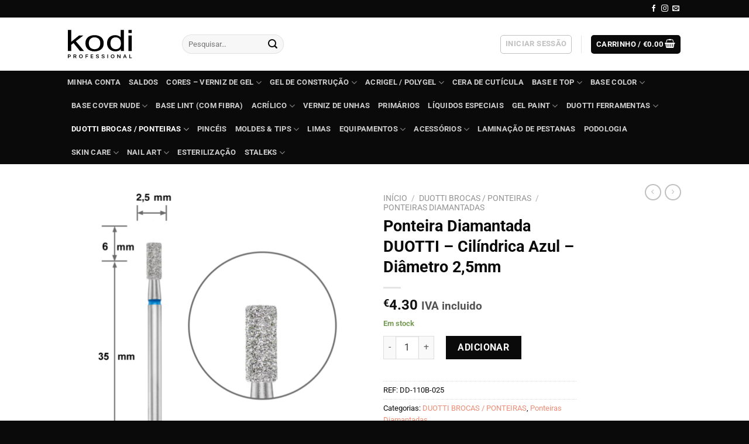

--- FILE ---
content_type: text/html; charset=UTF-8
request_url: https://kodi-professional.pt/produto/ponteira-diamantada-duotti-cilindrica-azul-diametro-25mm/
body_size: 48523
content:
<!DOCTYPE html>
<html dir="ltr" lang="pt-PT" prefix="og: https://ogp.me/ns#" class="loading-site no-js">
<head>
	<meta charset="UTF-8" />
	<link rel="profile" href="http://gmpg.org/xfn/11" />
	<link rel="pingback" href="https://kodi-professional.pt/xmlrpc.php" />

	<script>(function(html){html.className = html.className.replace(/\bno-js\b/,'js')})(document.documentElement);</script>
<title>Ponteira Diamantada DUOTTI – Cilíndrica Azul – Diâmetro 2,5mm - Kodi Professional</title>

		<!-- All in One SEO 4.9.3 - aioseo.com -->
	<meta name="description" content="Ponteira (broca) Diamantada - CILÍNDRICA - AZUL - DD-110B-025 Diâmetro - 2,5 mm Tamanho - 6 mm Grão médio - azul Pode usar: manicure limpeza das bordes laterais preparação da unha pedicure tratamento de fissuras, calosidades tratamento de áreas queratinizadas dos dedos dos pés AÇO INOXIDÁVEL" />
	<meta name="robots" content="max-image-preview:large" />
	<link rel="canonical" href="https://kodi-professional.pt/produto/ponteira-diamantada-duotti-cilindrica-azul-diametro-25mm/" />
	<meta name="generator" content="All in One SEO (AIOSEO) 4.9.3" />
		<meta property="og:locale" content="pt_PT" />
		<meta property="og:site_name" content="Kodi Professional - Representante Oficial em Portugal" />
		<meta property="og:type" content="article" />
		<meta property="og:title" content="Ponteira Diamantada DUOTTI – Cilíndrica Azul – Diâmetro 2,5mm - Kodi Professional" />
		<meta property="og:description" content="Ponteira (broca) Diamantada - CILÍNDRICA - AZUL - DD-110B-025 Diâmetro - 2,5 mm Tamanho - 6 mm Grão médio - azul Pode usar: manicure limpeza das bordes laterais preparação da unha pedicure tratamento de fissuras, calosidades tratamento de áreas queratinizadas dos dedos dos pés AÇO INOXIDÁVEL" />
		<meta property="og:url" content="https://kodi-professional.pt/produto/ponteira-diamantada-duotti-cilindrica-azul-diametro-25mm/" />
		<meta property="article:published_time" content="2023-11-20T13:30:07+00:00" />
		<meta property="article:modified_time" content="2026-01-21T13:50:37+00:00" />
		<meta name="twitter:card" content="summary" />
		<meta name="twitter:title" content="Ponteira Diamantada DUOTTI – Cilíndrica Azul – Diâmetro 2,5mm - Kodi Professional" />
		<meta name="twitter:description" content="Ponteira (broca) Diamantada - CILÍNDRICA - AZUL - DD-110B-025 Diâmetro - 2,5 mm Tamanho - 6 mm Grão médio - azul Pode usar: manicure limpeza das bordes laterais preparação da unha pedicure tratamento de fissuras, calosidades tratamento de áreas queratinizadas dos dedos dos pés AÇO INOXIDÁVEL" />
		<script type="application/ld+json" class="aioseo-schema">
			{"@context":"https:\/\/schema.org","@graph":[{"@type":"BreadcrumbList","@id":"https:\/\/kodi-professional.pt\/produto\/ponteira-diamantada-duotti-cilindrica-azul-diametro-25mm\/#breadcrumblist","itemListElement":[{"@type":"ListItem","@id":"https:\/\/kodi-professional.pt#listItem","position":1,"name":"Home","item":"https:\/\/kodi-professional.pt","nextItem":{"@type":"ListItem","@id":"https:\/\/kodi-professional.pt\/shop\/#listItem","name":"Shop"}},{"@type":"ListItem","@id":"https:\/\/kodi-professional.pt\/shop\/#listItem","position":2,"name":"Shop","item":"https:\/\/kodi-professional.pt\/shop\/","nextItem":{"@type":"ListItem","@id":"https:\/\/kodi-professional.pt\/product-category\/duotti-brocas-ponteiras\/#listItem","name":"DUOTTI BROCAS \/ PONTEIRAS"},"previousItem":{"@type":"ListItem","@id":"https:\/\/kodi-professional.pt#listItem","name":"Home"}},{"@type":"ListItem","@id":"https:\/\/kodi-professional.pt\/product-category\/duotti-brocas-ponteiras\/#listItem","position":3,"name":"DUOTTI BROCAS \/ PONTEIRAS","item":"https:\/\/kodi-professional.pt\/product-category\/duotti-brocas-ponteiras\/","nextItem":{"@type":"ListItem","@id":"https:\/\/kodi-professional.pt\/product-category\/duotti-brocas-ponteiras\/ponteiras-diamantadas-brocas-ponteiras-duotti\/#listItem","name":"Ponteiras Diamantadas"},"previousItem":{"@type":"ListItem","@id":"https:\/\/kodi-professional.pt\/shop\/#listItem","name":"Shop"}},{"@type":"ListItem","@id":"https:\/\/kodi-professional.pt\/product-category\/duotti-brocas-ponteiras\/ponteiras-diamantadas-brocas-ponteiras-duotti\/#listItem","position":4,"name":"Ponteiras Diamantadas","item":"https:\/\/kodi-professional.pt\/product-category\/duotti-brocas-ponteiras\/ponteiras-diamantadas-brocas-ponteiras-duotti\/","nextItem":{"@type":"ListItem","@id":"https:\/\/kodi-professional.pt\/produto\/ponteira-diamantada-duotti-cilindrica-azul-diametro-25mm\/#listItem","name":"Ponteira Diamantada DUOTTI &#8211; Cil\u00edndrica Azul &#8211; Di\u00e2metro 2,5mm"},"previousItem":{"@type":"ListItem","@id":"https:\/\/kodi-professional.pt\/product-category\/duotti-brocas-ponteiras\/#listItem","name":"DUOTTI BROCAS \/ PONTEIRAS"}},{"@type":"ListItem","@id":"https:\/\/kodi-professional.pt\/produto\/ponteira-diamantada-duotti-cilindrica-azul-diametro-25mm\/#listItem","position":5,"name":"Ponteira Diamantada DUOTTI &#8211; Cil\u00edndrica Azul &#8211; Di\u00e2metro 2,5mm","previousItem":{"@type":"ListItem","@id":"https:\/\/kodi-professional.pt\/product-category\/duotti-brocas-ponteiras\/ponteiras-diamantadas-brocas-ponteiras-duotti\/#listItem","name":"Ponteiras Diamantadas"}}]},{"@type":"ItemPage","@id":"https:\/\/kodi-professional.pt\/produto\/ponteira-diamantada-duotti-cilindrica-azul-diametro-25mm\/#itempage","url":"https:\/\/kodi-professional.pt\/produto\/ponteira-diamantada-duotti-cilindrica-azul-diametro-25mm\/","name":"Ponteira Diamantada DUOTTI \u2013 Cil\u00edndrica Azul \u2013 Di\u00e2metro 2,5mm - Kodi Professional","description":"Ponteira (broca) Diamantada - CIL\u00cdNDRICA - AZUL - DD-110B-025 Di\u00e2metro - 2,5 mm Tamanho - 6 mm Gr\u00e3o m\u00e9dio - azul Pode usar: manicure limpeza das bordes laterais prepara\u00e7\u00e3o da unha pedicure tratamento de fissuras, calosidades tratamento de \u00e1reas queratinizadas dos dedos dos p\u00e9s A\u00c7O INOXID\u00c1VEL","inLanguage":"pt-PT","isPartOf":{"@id":"https:\/\/kodi-professional.pt\/#website"},"breadcrumb":{"@id":"https:\/\/kodi-professional.pt\/produto\/ponteira-diamantada-duotti-cilindrica-azul-diametro-25mm\/#breadcrumblist"},"image":{"@type":"ImageObject","url":"https:\/\/kodi-professional.pt\/wp-content\/uploads\/bda0f52b-5f21-41ee-9c71-4516b06dfeb8.png","@id":"https:\/\/kodi-professional.pt\/produto\/ponteira-diamantada-duotti-cilindrica-azul-diametro-25mm\/#mainImage","width":1170,"height":1170},"primaryImageOfPage":{"@id":"https:\/\/kodi-professional.pt\/produto\/ponteira-diamantada-duotti-cilindrica-azul-diametro-25mm\/#mainImage"},"datePublished":"2023-11-20T13:30:07+00:00","dateModified":"2026-01-21T13:50:37+00:00"},{"@type":"Organization","@id":"https:\/\/kodi-professional.pt\/#organization","name":"Kodi Professional","description":"Representante Oficial em Portugal","url":"https:\/\/kodi-professional.pt\/"},{"@type":"WebSite","@id":"https:\/\/kodi-professional.pt\/#website","url":"https:\/\/kodi-professional.pt\/","name":"Kodi Professional","description":"Representante Oficial em Portugal","inLanguage":"pt-PT","publisher":{"@id":"https:\/\/kodi-professional.pt\/#organization"}}]}
		</script>
		<!-- All in One SEO -->

<script id="cookie-law-info-gcm-var-js">
var _ckyGcm = {"status":true,"default_settings":[{"analytics":"denied","advertisement":"denied","functional":"denied","necessary":"granted","ad_user_data":"denied","ad_personalization":"denied","regions":"All"}],"wait_for_update":2000,"url_passthrough":false,"ads_data_redaction":false}</script>
<script id="cookie-law-info-gcm-js" type="text/javascript" src="https://kodi-professional.pt/wp-content/plugins/cookie-law-info/lite/frontend/js/gcm.min.js"></script> <script id="cookieyes" type="text/javascript" src="https://cdn-cookieyes.com/client_data/1001e4d7094358a75f9b0840/script.js"></script>
<!-- Google Tag Manager for WordPress by gtm4wp.com -->
<script data-cfasync="false" data-pagespeed-no-defer>
	var gtm4wp_datalayer_name = "dataLayer";
	var dataLayer = dataLayer || [];
	const gtm4wp_use_sku_instead = 0;
	const gtm4wp_currency = 'EUR';
	const gtm4wp_product_per_impression = 10;
	const gtm4wp_clear_ecommerce = true;
	const gtm4wp_datalayer_max_timeout = 2000;
</script>
<!-- End Google Tag Manager for WordPress by gtm4wp.com --><meta name="viewport" content="width=device-width, initial-scale=1" /><link rel='prefetch' href='https://kodi-professional.pt/wp-content/themes/flatsome/assets/js/flatsome.js?ver=a0a7aee297766598a20e' />
<link rel='prefetch' href='https://kodi-professional.pt/wp-content/themes/flatsome/assets/js/chunk.slider.js?ver=3.18.7' />
<link rel='prefetch' href='https://kodi-professional.pt/wp-content/themes/flatsome/assets/js/chunk.popups.js?ver=3.18.7' />
<link rel='prefetch' href='https://kodi-professional.pt/wp-content/themes/flatsome/assets/js/chunk.tooltips.js?ver=3.18.7' />
<link rel='prefetch' href='https://kodi-professional.pt/wp-content/themes/flatsome/assets/js/woocommerce.js?ver=49415fe6a9266f32f1f2' />
<link rel="alternate" type="application/rss+xml" title="Kodi Professional &raquo; Feed" href="https://kodi-professional.pt/feed/" />
<link rel="alternate" type="application/rss+xml" title="Kodi Professional &raquo; Feed de comentários" href="https://kodi-professional.pt/comments/feed/" />
<link rel="alternate" type="application/rss+xml" title="Feed de comentários de Kodi Professional &raquo; Ponteira Diamantada DUOTTI &#8211; Cilíndrica Azul &#8211; Diâmetro 2,5mm" href="https://kodi-professional.pt/produto/ponteira-diamantada-duotti-cilindrica-azul-diametro-25mm/feed/" />
<link rel="alternate" title="oEmbed (JSON)" type="application/json+oembed" href="https://kodi-professional.pt/wp-json/oembed/1.0/embed?url=https%3A%2F%2Fkodi-professional.pt%2Fproduto%2Fponteira-diamantada-duotti-cilindrica-azul-diametro-25mm%2F" />
<link rel="alternate" title="oEmbed (XML)" type="text/xml+oembed" href="https://kodi-professional.pt/wp-json/oembed/1.0/embed?url=https%3A%2F%2Fkodi-professional.pt%2Fproduto%2Fponteira-diamantada-duotti-cilindrica-azul-diametro-25mm%2F&#038;format=xml" />
<style id='wp-img-auto-sizes-contain-inline-css' type='text/css'>
img:is([sizes=auto i],[sizes^="auto," i]){contain-intrinsic-size:3000px 1500px}
/*# sourceURL=wp-img-auto-sizes-contain-inline-css */
</style>

<style id='wp-emoji-styles-inline-css' type='text/css'>

	img.wp-smiley, img.emoji {
		display: inline !important;
		border: none !important;
		box-shadow: none !important;
		height: 1em !important;
		width: 1em !important;
		margin: 0 0.07em !important;
		vertical-align: -0.1em !important;
		background: none !important;
		padding: 0 !important;
	}
/*# sourceURL=wp-emoji-styles-inline-css */
</style>
<style id='wp-block-library-inline-css' type='text/css'>
:root{--wp-block-synced-color:#7a00df;--wp-block-synced-color--rgb:122,0,223;--wp-bound-block-color:var(--wp-block-synced-color);--wp-editor-canvas-background:#ddd;--wp-admin-theme-color:#007cba;--wp-admin-theme-color--rgb:0,124,186;--wp-admin-theme-color-darker-10:#006ba1;--wp-admin-theme-color-darker-10--rgb:0,107,160.5;--wp-admin-theme-color-darker-20:#005a87;--wp-admin-theme-color-darker-20--rgb:0,90,135;--wp-admin-border-width-focus:2px}@media (min-resolution:192dpi){:root{--wp-admin-border-width-focus:1.5px}}.wp-element-button{cursor:pointer}:root .has-very-light-gray-background-color{background-color:#eee}:root .has-very-dark-gray-background-color{background-color:#313131}:root .has-very-light-gray-color{color:#eee}:root .has-very-dark-gray-color{color:#313131}:root .has-vivid-green-cyan-to-vivid-cyan-blue-gradient-background{background:linear-gradient(135deg,#00d084,#0693e3)}:root .has-purple-crush-gradient-background{background:linear-gradient(135deg,#34e2e4,#4721fb 50%,#ab1dfe)}:root .has-hazy-dawn-gradient-background{background:linear-gradient(135deg,#faaca8,#dad0ec)}:root .has-subdued-olive-gradient-background{background:linear-gradient(135deg,#fafae1,#67a671)}:root .has-atomic-cream-gradient-background{background:linear-gradient(135deg,#fdd79a,#004a59)}:root .has-nightshade-gradient-background{background:linear-gradient(135deg,#330968,#31cdcf)}:root .has-midnight-gradient-background{background:linear-gradient(135deg,#020381,#2874fc)}:root{--wp--preset--font-size--normal:16px;--wp--preset--font-size--huge:42px}.has-regular-font-size{font-size:1em}.has-larger-font-size{font-size:2.625em}.has-normal-font-size{font-size:var(--wp--preset--font-size--normal)}.has-huge-font-size{font-size:var(--wp--preset--font-size--huge)}.has-text-align-center{text-align:center}.has-text-align-left{text-align:left}.has-text-align-right{text-align:right}.has-fit-text{white-space:nowrap!important}#end-resizable-editor-section{display:none}.aligncenter{clear:both}.items-justified-left{justify-content:flex-start}.items-justified-center{justify-content:center}.items-justified-right{justify-content:flex-end}.items-justified-space-between{justify-content:space-between}.screen-reader-text{border:0;clip-path:inset(50%);height:1px;margin:-1px;overflow:hidden;padding:0;position:absolute;width:1px;word-wrap:normal!important}.screen-reader-text:focus{background-color:#ddd;clip-path:none;color:#444;display:block;font-size:1em;height:auto;left:5px;line-height:normal;padding:15px 23px 14px;text-decoration:none;top:5px;width:auto;z-index:100000}html :where(.has-border-color){border-style:solid}html :where([style*=border-top-color]){border-top-style:solid}html :where([style*=border-right-color]){border-right-style:solid}html :where([style*=border-bottom-color]){border-bottom-style:solid}html :where([style*=border-left-color]){border-left-style:solid}html :where([style*=border-width]){border-style:solid}html :where([style*=border-top-width]){border-top-style:solid}html :where([style*=border-right-width]){border-right-style:solid}html :where([style*=border-bottom-width]){border-bottom-style:solid}html :where([style*=border-left-width]){border-left-style:solid}html :where(img[class*=wp-image-]){height:auto;max-width:100%}:where(figure){margin:0 0 1em}html :where(.is-position-sticky){--wp-admin--admin-bar--position-offset:var(--wp-admin--admin-bar--height,0px)}@media screen and (max-width:600px){html :where(.is-position-sticky){--wp-admin--admin-bar--position-offset:0px}}

/*# sourceURL=wp-block-library-inline-css */
</style><link rel='stylesheet' id='wc-blocks-style-css' href='https://kodi-professional.pt/wp-content/plugins/woocommerce/assets/client/blocks/wc-blocks.css?ver=wc-10.4.3' type='text/css' media='all' />
<style id='global-styles-inline-css' type='text/css'>
:root{--wp--preset--aspect-ratio--square: 1;--wp--preset--aspect-ratio--4-3: 4/3;--wp--preset--aspect-ratio--3-4: 3/4;--wp--preset--aspect-ratio--3-2: 3/2;--wp--preset--aspect-ratio--2-3: 2/3;--wp--preset--aspect-ratio--16-9: 16/9;--wp--preset--aspect-ratio--9-16: 9/16;--wp--preset--color--black: #000000;--wp--preset--color--cyan-bluish-gray: #abb8c3;--wp--preset--color--white: #ffffff;--wp--preset--color--pale-pink: #f78da7;--wp--preset--color--vivid-red: #cf2e2e;--wp--preset--color--luminous-vivid-orange: #ff6900;--wp--preset--color--luminous-vivid-amber: #fcb900;--wp--preset--color--light-green-cyan: #7bdcb5;--wp--preset--color--vivid-green-cyan: #00d084;--wp--preset--color--pale-cyan-blue: #8ed1fc;--wp--preset--color--vivid-cyan-blue: #0693e3;--wp--preset--color--vivid-purple: #9b51e0;--wp--preset--color--primary: #0a0a0a;--wp--preset--color--secondary: #0a0a0a;--wp--preset--color--success: #7a9c59;--wp--preset--color--alert: #b20000;--wp--preset--gradient--vivid-cyan-blue-to-vivid-purple: linear-gradient(135deg,rgb(6,147,227) 0%,rgb(155,81,224) 100%);--wp--preset--gradient--light-green-cyan-to-vivid-green-cyan: linear-gradient(135deg,rgb(122,220,180) 0%,rgb(0,208,130) 100%);--wp--preset--gradient--luminous-vivid-amber-to-luminous-vivid-orange: linear-gradient(135deg,rgb(252,185,0) 0%,rgb(255,105,0) 100%);--wp--preset--gradient--luminous-vivid-orange-to-vivid-red: linear-gradient(135deg,rgb(255,105,0) 0%,rgb(207,46,46) 100%);--wp--preset--gradient--very-light-gray-to-cyan-bluish-gray: linear-gradient(135deg,rgb(238,238,238) 0%,rgb(169,184,195) 100%);--wp--preset--gradient--cool-to-warm-spectrum: linear-gradient(135deg,rgb(74,234,220) 0%,rgb(151,120,209) 20%,rgb(207,42,186) 40%,rgb(238,44,130) 60%,rgb(251,105,98) 80%,rgb(254,248,76) 100%);--wp--preset--gradient--blush-light-purple: linear-gradient(135deg,rgb(255,206,236) 0%,rgb(152,150,240) 100%);--wp--preset--gradient--blush-bordeaux: linear-gradient(135deg,rgb(254,205,165) 0%,rgb(254,45,45) 50%,rgb(107,0,62) 100%);--wp--preset--gradient--luminous-dusk: linear-gradient(135deg,rgb(255,203,112) 0%,rgb(199,81,192) 50%,rgb(65,88,208) 100%);--wp--preset--gradient--pale-ocean: linear-gradient(135deg,rgb(255,245,203) 0%,rgb(182,227,212) 50%,rgb(51,167,181) 100%);--wp--preset--gradient--electric-grass: linear-gradient(135deg,rgb(202,248,128) 0%,rgb(113,206,126) 100%);--wp--preset--gradient--midnight: linear-gradient(135deg,rgb(2,3,129) 0%,rgb(40,116,252) 100%);--wp--preset--font-size--small: 13px;--wp--preset--font-size--medium: 20px;--wp--preset--font-size--large: 36px;--wp--preset--font-size--x-large: 42px;--wp--preset--spacing--20: 0.44rem;--wp--preset--spacing--30: 0.67rem;--wp--preset--spacing--40: 1rem;--wp--preset--spacing--50: 1.5rem;--wp--preset--spacing--60: 2.25rem;--wp--preset--spacing--70: 3.38rem;--wp--preset--spacing--80: 5.06rem;--wp--preset--shadow--natural: 6px 6px 9px rgba(0, 0, 0, 0.2);--wp--preset--shadow--deep: 12px 12px 50px rgba(0, 0, 0, 0.4);--wp--preset--shadow--sharp: 6px 6px 0px rgba(0, 0, 0, 0.2);--wp--preset--shadow--outlined: 6px 6px 0px -3px rgb(255, 255, 255), 6px 6px rgb(0, 0, 0);--wp--preset--shadow--crisp: 6px 6px 0px rgb(0, 0, 0);}:where(body) { margin: 0; }.wp-site-blocks > .alignleft { float: left; margin-right: 2em; }.wp-site-blocks > .alignright { float: right; margin-left: 2em; }.wp-site-blocks > .aligncenter { justify-content: center; margin-left: auto; margin-right: auto; }:where(.is-layout-flex){gap: 0.5em;}:where(.is-layout-grid){gap: 0.5em;}.is-layout-flow > .alignleft{float: left;margin-inline-start: 0;margin-inline-end: 2em;}.is-layout-flow > .alignright{float: right;margin-inline-start: 2em;margin-inline-end: 0;}.is-layout-flow > .aligncenter{margin-left: auto !important;margin-right: auto !important;}.is-layout-constrained > .alignleft{float: left;margin-inline-start: 0;margin-inline-end: 2em;}.is-layout-constrained > .alignright{float: right;margin-inline-start: 2em;margin-inline-end: 0;}.is-layout-constrained > .aligncenter{margin-left: auto !important;margin-right: auto !important;}.is-layout-constrained > :where(:not(.alignleft):not(.alignright):not(.alignfull)){margin-left: auto !important;margin-right: auto !important;}body .is-layout-flex{display: flex;}.is-layout-flex{flex-wrap: wrap;align-items: center;}.is-layout-flex > :is(*, div){margin: 0;}body .is-layout-grid{display: grid;}.is-layout-grid > :is(*, div){margin: 0;}body{padding-top: 0px;padding-right: 0px;padding-bottom: 0px;padding-left: 0px;}a:where(:not(.wp-element-button)){text-decoration: none;}:root :where(.wp-element-button, .wp-block-button__link){background-color: #32373c;border-width: 0;color: #fff;font-family: inherit;font-size: inherit;font-style: inherit;font-weight: inherit;letter-spacing: inherit;line-height: inherit;padding-top: calc(0.667em + 2px);padding-right: calc(1.333em + 2px);padding-bottom: calc(0.667em + 2px);padding-left: calc(1.333em + 2px);text-decoration: none;text-transform: inherit;}.has-black-color{color: var(--wp--preset--color--black) !important;}.has-cyan-bluish-gray-color{color: var(--wp--preset--color--cyan-bluish-gray) !important;}.has-white-color{color: var(--wp--preset--color--white) !important;}.has-pale-pink-color{color: var(--wp--preset--color--pale-pink) !important;}.has-vivid-red-color{color: var(--wp--preset--color--vivid-red) !important;}.has-luminous-vivid-orange-color{color: var(--wp--preset--color--luminous-vivid-orange) !important;}.has-luminous-vivid-amber-color{color: var(--wp--preset--color--luminous-vivid-amber) !important;}.has-light-green-cyan-color{color: var(--wp--preset--color--light-green-cyan) !important;}.has-vivid-green-cyan-color{color: var(--wp--preset--color--vivid-green-cyan) !important;}.has-pale-cyan-blue-color{color: var(--wp--preset--color--pale-cyan-blue) !important;}.has-vivid-cyan-blue-color{color: var(--wp--preset--color--vivid-cyan-blue) !important;}.has-vivid-purple-color{color: var(--wp--preset--color--vivid-purple) !important;}.has-primary-color{color: var(--wp--preset--color--primary) !important;}.has-secondary-color{color: var(--wp--preset--color--secondary) !important;}.has-success-color{color: var(--wp--preset--color--success) !important;}.has-alert-color{color: var(--wp--preset--color--alert) !important;}.has-black-background-color{background-color: var(--wp--preset--color--black) !important;}.has-cyan-bluish-gray-background-color{background-color: var(--wp--preset--color--cyan-bluish-gray) !important;}.has-white-background-color{background-color: var(--wp--preset--color--white) !important;}.has-pale-pink-background-color{background-color: var(--wp--preset--color--pale-pink) !important;}.has-vivid-red-background-color{background-color: var(--wp--preset--color--vivid-red) !important;}.has-luminous-vivid-orange-background-color{background-color: var(--wp--preset--color--luminous-vivid-orange) !important;}.has-luminous-vivid-amber-background-color{background-color: var(--wp--preset--color--luminous-vivid-amber) !important;}.has-light-green-cyan-background-color{background-color: var(--wp--preset--color--light-green-cyan) !important;}.has-vivid-green-cyan-background-color{background-color: var(--wp--preset--color--vivid-green-cyan) !important;}.has-pale-cyan-blue-background-color{background-color: var(--wp--preset--color--pale-cyan-blue) !important;}.has-vivid-cyan-blue-background-color{background-color: var(--wp--preset--color--vivid-cyan-blue) !important;}.has-vivid-purple-background-color{background-color: var(--wp--preset--color--vivid-purple) !important;}.has-primary-background-color{background-color: var(--wp--preset--color--primary) !important;}.has-secondary-background-color{background-color: var(--wp--preset--color--secondary) !important;}.has-success-background-color{background-color: var(--wp--preset--color--success) !important;}.has-alert-background-color{background-color: var(--wp--preset--color--alert) !important;}.has-black-border-color{border-color: var(--wp--preset--color--black) !important;}.has-cyan-bluish-gray-border-color{border-color: var(--wp--preset--color--cyan-bluish-gray) !important;}.has-white-border-color{border-color: var(--wp--preset--color--white) !important;}.has-pale-pink-border-color{border-color: var(--wp--preset--color--pale-pink) !important;}.has-vivid-red-border-color{border-color: var(--wp--preset--color--vivid-red) !important;}.has-luminous-vivid-orange-border-color{border-color: var(--wp--preset--color--luminous-vivid-orange) !important;}.has-luminous-vivid-amber-border-color{border-color: var(--wp--preset--color--luminous-vivid-amber) !important;}.has-light-green-cyan-border-color{border-color: var(--wp--preset--color--light-green-cyan) !important;}.has-vivid-green-cyan-border-color{border-color: var(--wp--preset--color--vivid-green-cyan) !important;}.has-pale-cyan-blue-border-color{border-color: var(--wp--preset--color--pale-cyan-blue) !important;}.has-vivid-cyan-blue-border-color{border-color: var(--wp--preset--color--vivid-cyan-blue) !important;}.has-vivid-purple-border-color{border-color: var(--wp--preset--color--vivid-purple) !important;}.has-primary-border-color{border-color: var(--wp--preset--color--primary) !important;}.has-secondary-border-color{border-color: var(--wp--preset--color--secondary) !important;}.has-success-border-color{border-color: var(--wp--preset--color--success) !important;}.has-alert-border-color{border-color: var(--wp--preset--color--alert) !important;}.has-vivid-cyan-blue-to-vivid-purple-gradient-background{background: var(--wp--preset--gradient--vivid-cyan-blue-to-vivid-purple) !important;}.has-light-green-cyan-to-vivid-green-cyan-gradient-background{background: var(--wp--preset--gradient--light-green-cyan-to-vivid-green-cyan) !important;}.has-luminous-vivid-amber-to-luminous-vivid-orange-gradient-background{background: var(--wp--preset--gradient--luminous-vivid-amber-to-luminous-vivid-orange) !important;}.has-luminous-vivid-orange-to-vivid-red-gradient-background{background: var(--wp--preset--gradient--luminous-vivid-orange-to-vivid-red) !important;}.has-very-light-gray-to-cyan-bluish-gray-gradient-background{background: var(--wp--preset--gradient--very-light-gray-to-cyan-bluish-gray) !important;}.has-cool-to-warm-spectrum-gradient-background{background: var(--wp--preset--gradient--cool-to-warm-spectrum) !important;}.has-blush-light-purple-gradient-background{background: var(--wp--preset--gradient--blush-light-purple) !important;}.has-blush-bordeaux-gradient-background{background: var(--wp--preset--gradient--blush-bordeaux) !important;}.has-luminous-dusk-gradient-background{background: var(--wp--preset--gradient--luminous-dusk) !important;}.has-pale-ocean-gradient-background{background: var(--wp--preset--gradient--pale-ocean) !important;}.has-electric-grass-gradient-background{background: var(--wp--preset--gradient--electric-grass) !important;}.has-midnight-gradient-background{background: var(--wp--preset--gradient--midnight) !important;}.has-small-font-size{font-size: var(--wp--preset--font-size--small) !important;}.has-medium-font-size{font-size: var(--wp--preset--font-size--medium) !important;}.has-large-font-size{font-size: var(--wp--preset--font-size--large) !important;}.has-x-large-font-size{font-size: var(--wp--preset--font-size--x-large) !important;}
/*# sourceURL=global-styles-inline-css */
</style>

<link rel='stylesheet' id='photoswipe-css' href='https://kodi-professional.pt/wp-content/plugins/woocommerce/assets/css/photoswipe/photoswipe.min.css?ver=10.4.3' type='text/css' media='all' />
<link rel='stylesheet' id='photoswipe-default-skin-css' href='https://kodi-professional.pt/wp-content/plugins/woocommerce/assets/css/photoswipe/default-skin/default-skin.min.css?ver=10.4.3' type='text/css' media='all' />
<style id='woocommerce-inline-inline-css' type='text/css'>
.woocommerce form .form-row .required { visibility: visible; }
/*# sourceURL=woocommerce-inline-inline-css */
</style>
<link rel='stylesheet' id='woo_discount_pro_style-css' href='https://kodi-professional.pt/wp-content/plugins/woo-discount-rules-pro/Assets/Css/awdr_style.css?ver=2.6.2' type='text/css' media='all' />
<link rel='stylesheet' id='flatsome-main-css' href='https://kodi-professional.pt/wp-content/themes/flatsome/assets/css/flatsome.css?ver=3.18.7' type='text/css' media='all' />
<style id='flatsome-main-inline-css' type='text/css'>
@font-face {
				font-family: "fl-icons";
				font-display: block;
				src: url(https://kodi-professional.pt/wp-content/themes/flatsome/assets/css/icons/fl-icons.eot?v=3.18.7);
				src:
					url(https://kodi-professional.pt/wp-content/themes/flatsome/assets/css/icons/fl-icons.eot#iefix?v=3.18.7) format("embedded-opentype"),
					url(https://kodi-professional.pt/wp-content/themes/flatsome/assets/css/icons/fl-icons.woff2?v=3.18.7) format("woff2"),
					url(https://kodi-professional.pt/wp-content/themes/flatsome/assets/css/icons/fl-icons.ttf?v=3.18.7) format("truetype"),
					url(https://kodi-professional.pt/wp-content/themes/flatsome/assets/css/icons/fl-icons.woff?v=3.18.7) format("woff"),
					url(https://kodi-professional.pt/wp-content/themes/flatsome/assets/css/icons/fl-icons.svg?v=3.18.7#fl-icons) format("svg");
			}
/*# sourceURL=flatsome-main-inline-css */
</style>
<link rel='stylesheet' id='flatsome-shop-css' href='https://kodi-professional.pt/wp-content/themes/flatsome/assets/css/flatsome-shop.css?ver=3.18.7' type='text/css' media='all' />
<link rel='stylesheet' id='flatsome-style-css' href='https://kodi-professional.pt/wp-content/themes/flatsome-child/style.css?ver=3.0' type='text/css' media='all' />
<link rel='stylesheet' id='cwginstock_frontend_css-css' href='https://kodi-professional.pt/wp-content/plugins/back-in-stock-notifier-for-woocommerce/assets/css/frontend.min.css?ver=6.3.1' type='text/css' media='' />
<link rel='stylesheet' id='cwginstock_bootstrap-css' href='https://kodi-professional.pt/wp-content/plugins/back-in-stock-notifier-for-woocommerce/assets/css/bootstrap.min.css?ver=6.3.1' type='text/css' media='' />
<script type="text/javascript" src="https://kodi-professional.pt/wp-includes/js/jquery/jquery.min.js?ver=3.7.1" id="jquery-core-js"></script>
<script type="text/javascript" src="https://kodi-professional.pt/wp-includes/js/jquery/jquery-migrate.min.js?ver=3.4.1" id="jquery-migrate-js"></script>
<script type="text/javascript" src="https://kodi-professional.pt/wp-content/plugins/woocommerce/assets/js/jquery-blockui/jquery.blockUI.min.js?ver=2.7.0-wc.10.4.3" id="wc-jquery-blockui-js" data-wp-strategy="defer"></script>
<script type="text/javascript" id="wc-add-to-cart-js-extra">
/* <![CDATA[ */
var wc_add_to_cart_params = {"ajax_url":"/wp-admin/admin-ajax.php","wc_ajax_url":"/?wc-ajax=%%endpoint%%","i18n_view_cart":"Ver carrinho","cart_url":"https://kodi-professional.pt/cart/","is_cart":"","cart_redirect_after_add":"no"};
//# sourceURL=wc-add-to-cart-js-extra
/* ]]> */
</script>
<script type="text/javascript" src="https://kodi-professional.pt/wp-content/plugins/woocommerce/assets/js/frontend/add-to-cart.min.js?ver=10.4.3" id="wc-add-to-cart-js" defer="defer" data-wp-strategy="defer"></script>
<script type="text/javascript" src="https://kodi-professional.pt/wp-content/plugins/woocommerce/assets/js/photoswipe/photoswipe.min.js?ver=4.1.1-wc.10.4.3" id="wc-photoswipe-js" defer="defer" data-wp-strategy="defer"></script>
<script type="text/javascript" src="https://kodi-professional.pt/wp-content/plugins/woocommerce/assets/js/photoswipe/photoswipe-ui-default.min.js?ver=4.1.1-wc.10.4.3" id="wc-photoswipe-ui-default-js" defer="defer" data-wp-strategy="defer"></script>
<script type="text/javascript" id="wc-single-product-js-extra">
/* <![CDATA[ */
var wc_single_product_params = {"i18n_required_rating_text":"Seleccione uma classifica\u00e7\u00e3o","i18n_rating_options":["1 of 5 stars","2 of 5 stars","3 of 5 stars","4 of 5 stars","5 of 5 stars"],"i18n_product_gallery_trigger_text":"View full-screen image gallery","review_rating_required":"yes","flexslider":{"rtl":false,"animation":"slide","smoothHeight":true,"directionNav":false,"controlNav":"thumbnails","slideshow":false,"animationSpeed":500,"animationLoop":false,"allowOneSlide":false},"zoom_enabled":"","zoom_options":[],"photoswipe_enabled":"1","photoswipe_options":{"shareEl":false,"closeOnScroll":false,"history":false,"hideAnimationDuration":0,"showAnimationDuration":0},"flexslider_enabled":""};
//# sourceURL=wc-single-product-js-extra
/* ]]> */
</script>
<script type="text/javascript" src="https://kodi-professional.pt/wp-content/plugins/woocommerce/assets/js/frontend/single-product.min.js?ver=10.4.3" id="wc-single-product-js" defer="defer" data-wp-strategy="defer"></script>
<script type="text/javascript" src="https://kodi-professional.pt/wp-content/plugins/woocommerce/assets/js/js-cookie/js.cookie.min.js?ver=2.1.4-wc.10.4.3" id="wc-js-cookie-js" data-wp-strategy="defer"></script>
<link rel="https://api.w.org/" href="https://kodi-professional.pt/wp-json/" /><link rel="alternate" title="JSON" type="application/json" href="https://kodi-professional.pt/wp-json/wp/v2/product/8691" /><link rel="EditURI" type="application/rsd+xml" title="RSD" href="https://kodi-professional.pt/xmlrpc.php?rsd" />
<meta name="generator" content="WordPress 6.9" />
<meta name="generator" content="WooCommerce 10.4.3" />
<link rel='shortlink' href='https://kodi-professional.pt/?p=8691' />

<!-- Google Tag Manager for WordPress by gtm4wp.com -->
<!-- GTM Container placement set to off -->
<script data-cfasync="false" data-pagespeed-no-defer>
	var dataLayer_content = {"pagePostType":"product","pagePostType2":"single-product","pagePostAuthor":"anna","productRatingCounts":[],"productAverageRating":0,"productReviewCount":0,"productType":"simple","productIsVariable":0};
	dataLayer.push( dataLayer_content );
</script>
<script data-cfasync="false" data-pagespeed-no-defer>
	console.warn && console.warn("[GTM4WP] Google Tag Manager container code placement set to OFF !!!");
	console.warn && console.warn("[GTM4WP] Data layer codes are active but GTM container must be loaded using custom coding !!!");
</script>
<!-- End Google Tag Manager for WordPress by gtm4wp.com --><style>.bg{opacity: 0; transition: opacity 1s; -webkit-transition: opacity 1s;} .bg-loaded{opacity: 1;}</style><!-- Google Tag Manager -->
<script>(function(w,d,s,l,i){w[l]=w[l]||[];w[l].push({'gtm.start':
new Date().getTime(),event:'gtm.js'});var f=d.getElementsByTagName(s)[0],
j=d.createElement(s),dl=l!='dataLayer'?'&l='+l:'';j.async=true;j.src=
'https://www.googletagmanager.com/gtm.js?id='+i+dl;f.parentNode.insertBefore(j,f);
})(window,document,'script','dataLayer','GTM-PX8NK63K');</script>
<!-- End Google Tag Manager -->
	<noscript><style>.woocommerce-product-gallery{ opacity: 1 !important; }</style></noscript>
	<link rel="icon" href="https://kodi-professional.pt/wp-content/uploads/2022/07/kodi-favicon.png" sizes="32x32" />
<link rel="icon" href="https://kodi-professional.pt/wp-content/uploads/2022/07/kodi-favicon.png" sizes="192x192" />
<link rel="apple-touch-icon" href="https://kodi-professional.pt/wp-content/uploads/2022/07/kodi-favicon.png" />
<meta name="msapplication-TileImage" content="https://kodi-professional.pt/wp-content/uploads/2022/07/kodi-favicon.png" />
<style id="custom-css" type="text/css">:root {--primary-color: #0a0a0a;--fs-color-primary: #0a0a0a;--fs-color-secondary: #0a0a0a;--fs-color-success: #7a9c59;--fs-color-alert: #b20000;--fs-experimental-link-color: #ee8c76;--fs-experimental-link-color-hover: #111111;}.tooltipster-base {--tooltip-color: #fff;--tooltip-bg-color: #000;}.off-canvas-right .mfp-content, .off-canvas-left .mfp-content {--drawer-width: 300px;}.off-canvas .mfp-content.off-canvas-cart {--drawer-width: 360px;}.header-main{height: 91px}#logo img{max-height: 91px}#logo{width:166px;}#logo img{padding:20px 0;}.stuck #logo img{padding:12px 0;}.header-bottom{min-height: 43px}.header-top{min-height: 30px}.transparent .header-main{height: 30px}.transparent #logo img{max-height: 30px}.has-transparent + .page-title:first-of-type,.has-transparent + #main > .page-title,.has-transparent + #main > div > .page-title,.has-transparent + #main .page-header-wrapper:first-of-type .page-title{padding-top: 110px;}.header.show-on-scroll,.stuck .header-main{height:70px!important}.stuck #logo img{max-height: 70px!important}.header-bg-color {background-color: #ffffff}.header-bottom {background-color: #0a0a0a}.stuck .header-main .nav > li > a{line-height: 50px }@media (max-width: 549px) {.header-main{height: 70px}#logo img{max-height: 70px}}body{color: #0a0a0a}h1,h2,h3,h4,h5,h6,.heading-font{color: #0a0a0a;}@media screen and (max-width: 549px){body{font-size: 100%;}}body{font-family: Roboto, sans-serif;}body {font-weight: 400;font-style: normal;}.nav > li > a {font-family: Roboto, sans-serif;}.mobile-sidebar-levels-2 .nav > li > ul > li > a {font-family: Roboto, sans-serif;}.nav > li > a,.mobile-sidebar-levels-2 .nav > li > ul > li > a {font-weight: 700;font-style: normal;}h1,h2,h3,h4,h5,h6,.heading-font, .off-canvas-center .nav-sidebar.nav-vertical > li > a{font-family: Roboto, sans-serif;}h1,h2,h3,h4,h5,h6,.heading-font,.banner h1,.banner h2 {font-weight: 700;font-style: normal;}.alt-font{font-family: "Dancing Script", sans-serif;}.alt-font {font-weight: 400!important;font-style: normal!important;}.widget:where(:not(.widget_shopping_cart)) a{color: #111111;}.widget:where(:not(.widget_shopping_cart)) a:hover{color: #f35835;}.widget .tagcloud a:hover{border-color: #f35835; background-color: #f35835;}.badge-inner.on-sale{background-color: #f61212}.price del, .product_list_widget del, del .woocommerce-Price-amount { color: #000000; }ins .woocommerce-Price-amount { color: #e82020; }.shop-page-title.featured-title .title-bg{ background-image: url(https://kodi-professional.pt/wp-content/uploads/bda0f52b-5f21-41ee-9c71-4516b06dfeb8.png)!important;}@media screen and (min-width: 550px){.products .box-vertical .box-image{min-width: 300px!important;width: 300px!important;}}.footer-2{background-color: #0a0a0a}.absolute-footer, html{background-color: #0a0a0a}button[name='update_cart'] { display: none; }.nav-vertical-fly-out > li + li {border-top-width: 1px; border-top-style: solid;}.label-new.menu-item > a:after{content:"New";}.label-hot.menu-item > a:after{content:"Hot";}.label-sale.menu-item > a:after{content:"Sale";}.label-popular.menu-item > a:after{content:"Popular";}</style><style id="kirki-inline-styles">/* cyrillic-ext */
@font-face {
  font-family: 'Roboto';
  font-style: normal;
  font-weight: 400;
  font-stretch: 100%;
  font-display: swap;
  src: url(https://kodi-professional.pt/wp-content/fonts/roboto/KFO7CnqEu92Fr1ME7kSn66aGLdTylUAMa3GUBGEe.woff2) format('woff2');
  unicode-range: U+0460-052F, U+1C80-1C8A, U+20B4, U+2DE0-2DFF, U+A640-A69F, U+FE2E-FE2F;
}
/* cyrillic */
@font-face {
  font-family: 'Roboto';
  font-style: normal;
  font-weight: 400;
  font-stretch: 100%;
  font-display: swap;
  src: url(https://kodi-professional.pt/wp-content/fonts/roboto/KFO7CnqEu92Fr1ME7kSn66aGLdTylUAMa3iUBGEe.woff2) format('woff2');
  unicode-range: U+0301, U+0400-045F, U+0490-0491, U+04B0-04B1, U+2116;
}
/* greek-ext */
@font-face {
  font-family: 'Roboto';
  font-style: normal;
  font-weight: 400;
  font-stretch: 100%;
  font-display: swap;
  src: url(https://kodi-professional.pt/wp-content/fonts/roboto/KFO7CnqEu92Fr1ME7kSn66aGLdTylUAMa3CUBGEe.woff2) format('woff2');
  unicode-range: U+1F00-1FFF;
}
/* greek */
@font-face {
  font-family: 'Roboto';
  font-style: normal;
  font-weight: 400;
  font-stretch: 100%;
  font-display: swap;
  src: url(https://kodi-professional.pt/wp-content/fonts/roboto/KFO7CnqEu92Fr1ME7kSn66aGLdTylUAMa3-UBGEe.woff2) format('woff2');
  unicode-range: U+0370-0377, U+037A-037F, U+0384-038A, U+038C, U+038E-03A1, U+03A3-03FF;
}
/* math */
@font-face {
  font-family: 'Roboto';
  font-style: normal;
  font-weight: 400;
  font-stretch: 100%;
  font-display: swap;
  src: url(https://kodi-professional.pt/wp-content/fonts/roboto/KFO7CnqEu92Fr1ME7kSn66aGLdTylUAMawCUBGEe.woff2) format('woff2');
  unicode-range: U+0302-0303, U+0305, U+0307-0308, U+0310, U+0312, U+0315, U+031A, U+0326-0327, U+032C, U+032F-0330, U+0332-0333, U+0338, U+033A, U+0346, U+034D, U+0391-03A1, U+03A3-03A9, U+03B1-03C9, U+03D1, U+03D5-03D6, U+03F0-03F1, U+03F4-03F5, U+2016-2017, U+2034-2038, U+203C, U+2040, U+2043, U+2047, U+2050, U+2057, U+205F, U+2070-2071, U+2074-208E, U+2090-209C, U+20D0-20DC, U+20E1, U+20E5-20EF, U+2100-2112, U+2114-2115, U+2117-2121, U+2123-214F, U+2190, U+2192, U+2194-21AE, U+21B0-21E5, U+21F1-21F2, U+21F4-2211, U+2213-2214, U+2216-22FF, U+2308-230B, U+2310, U+2319, U+231C-2321, U+2336-237A, U+237C, U+2395, U+239B-23B7, U+23D0, U+23DC-23E1, U+2474-2475, U+25AF, U+25B3, U+25B7, U+25BD, U+25C1, U+25CA, U+25CC, U+25FB, U+266D-266F, U+27C0-27FF, U+2900-2AFF, U+2B0E-2B11, U+2B30-2B4C, U+2BFE, U+3030, U+FF5B, U+FF5D, U+1D400-1D7FF, U+1EE00-1EEFF;
}
/* symbols */
@font-face {
  font-family: 'Roboto';
  font-style: normal;
  font-weight: 400;
  font-stretch: 100%;
  font-display: swap;
  src: url(https://kodi-professional.pt/wp-content/fonts/roboto/KFO7CnqEu92Fr1ME7kSn66aGLdTylUAMaxKUBGEe.woff2) format('woff2');
  unicode-range: U+0001-000C, U+000E-001F, U+007F-009F, U+20DD-20E0, U+20E2-20E4, U+2150-218F, U+2190, U+2192, U+2194-2199, U+21AF, U+21E6-21F0, U+21F3, U+2218-2219, U+2299, U+22C4-22C6, U+2300-243F, U+2440-244A, U+2460-24FF, U+25A0-27BF, U+2800-28FF, U+2921-2922, U+2981, U+29BF, U+29EB, U+2B00-2BFF, U+4DC0-4DFF, U+FFF9-FFFB, U+10140-1018E, U+10190-1019C, U+101A0, U+101D0-101FD, U+102E0-102FB, U+10E60-10E7E, U+1D2C0-1D2D3, U+1D2E0-1D37F, U+1F000-1F0FF, U+1F100-1F1AD, U+1F1E6-1F1FF, U+1F30D-1F30F, U+1F315, U+1F31C, U+1F31E, U+1F320-1F32C, U+1F336, U+1F378, U+1F37D, U+1F382, U+1F393-1F39F, U+1F3A7-1F3A8, U+1F3AC-1F3AF, U+1F3C2, U+1F3C4-1F3C6, U+1F3CA-1F3CE, U+1F3D4-1F3E0, U+1F3ED, U+1F3F1-1F3F3, U+1F3F5-1F3F7, U+1F408, U+1F415, U+1F41F, U+1F426, U+1F43F, U+1F441-1F442, U+1F444, U+1F446-1F449, U+1F44C-1F44E, U+1F453, U+1F46A, U+1F47D, U+1F4A3, U+1F4B0, U+1F4B3, U+1F4B9, U+1F4BB, U+1F4BF, U+1F4C8-1F4CB, U+1F4D6, U+1F4DA, U+1F4DF, U+1F4E3-1F4E6, U+1F4EA-1F4ED, U+1F4F7, U+1F4F9-1F4FB, U+1F4FD-1F4FE, U+1F503, U+1F507-1F50B, U+1F50D, U+1F512-1F513, U+1F53E-1F54A, U+1F54F-1F5FA, U+1F610, U+1F650-1F67F, U+1F687, U+1F68D, U+1F691, U+1F694, U+1F698, U+1F6AD, U+1F6B2, U+1F6B9-1F6BA, U+1F6BC, U+1F6C6-1F6CF, U+1F6D3-1F6D7, U+1F6E0-1F6EA, U+1F6F0-1F6F3, U+1F6F7-1F6FC, U+1F700-1F7FF, U+1F800-1F80B, U+1F810-1F847, U+1F850-1F859, U+1F860-1F887, U+1F890-1F8AD, U+1F8B0-1F8BB, U+1F8C0-1F8C1, U+1F900-1F90B, U+1F93B, U+1F946, U+1F984, U+1F996, U+1F9E9, U+1FA00-1FA6F, U+1FA70-1FA7C, U+1FA80-1FA89, U+1FA8F-1FAC6, U+1FACE-1FADC, U+1FADF-1FAE9, U+1FAF0-1FAF8, U+1FB00-1FBFF;
}
/* vietnamese */
@font-face {
  font-family: 'Roboto';
  font-style: normal;
  font-weight: 400;
  font-stretch: 100%;
  font-display: swap;
  src: url(https://kodi-professional.pt/wp-content/fonts/roboto/KFO7CnqEu92Fr1ME7kSn66aGLdTylUAMa3OUBGEe.woff2) format('woff2');
  unicode-range: U+0102-0103, U+0110-0111, U+0128-0129, U+0168-0169, U+01A0-01A1, U+01AF-01B0, U+0300-0301, U+0303-0304, U+0308-0309, U+0323, U+0329, U+1EA0-1EF9, U+20AB;
}
/* latin-ext */
@font-face {
  font-family: 'Roboto';
  font-style: normal;
  font-weight: 400;
  font-stretch: 100%;
  font-display: swap;
  src: url(https://kodi-professional.pt/wp-content/fonts/roboto/KFO7CnqEu92Fr1ME7kSn66aGLdTylUAMa3KUBGEe.woff2) format('woff2');
  unicode-range: U+0100-02BA, U+02BD-02C5, U+02C7-02CC, U+02CE-02D7, U+02DD-02FF, U+0304, U+0308, U+0329, U+1D00-1DBF, U+1E00-1E9F, U+1EF2-1EFF, U+2020, U+20A0-20AB, U+20AD-20C0, U+2113, U+2C60-2C7F, U+A720-A7FF;
}
/* latin */
@font-face {
  font-family: 'Roboto';
  font-style: normal;
  font-weight: 400;
  font-stretch: 100%;
  font-display: swap;
  src: url(https://kodi-professional.pt/wp-content/fonts/roboto/KFO7CnqEu92Fr1ME7kSn66aGLdTylUAMa3yUBA.woff2) format('woff2');
  unicode-range: U+0000-00FF, U+0131, U+0152-0153, U+02BB-02BC, U+02C6, U+02DA, U+02DC, U+0304, U+0308, U+0329, U+2000-206F, U+20AC, U+2122, U+2191, U+2193, U+2212, U+2215, U+FEFF, U+FFFD;
}
/* cyrillic-ext */
@font-face {
  font-family: 'Roboto';
  font-style: normal;
  font-weight: 700;
  font-stretch: 100%;
  font-display: swap;
  src: url(https://kodi-professional.pt/wp-content/fonts/roboto/KFO7CnqEu92Fr1ME7kSn66aGLdTylUAMa3GUBGEe.woff2) format('woff2');
  unicode-range: U+0460-052F, U+1C80-1C8A, U+20B4, U+2DE0-2DFF, U+A640-A69F, U+FE2E-FE2F;
}
/* cyrillic */
@font-face {
  font-family: 'Roboto';
  font-style: normal;
  font-weight: 700;
  font-stretch: 100%;
  font-display: swap;
  src: url(https://kodi-professional.pt/wp-content/fonts/roboto/KFO7CnqEu92Fr1ME7kSn66aGLdTylUAMa3iUBGEe.woff2) format('woff2');
  unicode-range: U+0301, U+0400-045F, U+0490-0491, U+04B0-04B1, U+2116;
}
/* greek-ext */
@font-face {
  font-family: 'Roboto';
  font-style: normal;
  font-weight: 700;
  font-stretch: 100%;
  font-display: swap;
  src: url(https://kodi-professional.pt/wp-content/fonts/roboto/KFO7CnqEu92Fr1ME7kSn66aGLdTylUAMa3CUBGEe.woff2) format('woff2');
  unicode-range: U+1F00-1FFF;
}
/* greek */
@font-face {
  font-family: 'Roboto';
  font-style: normal;
  font-weight: 700;
  font-stretch: 100%;
  font-display: swap;
  src: url(https://kodi-professional.pt/wp-content/fonts/roboto/KFO7CnqEu92Fr1ME7kSn66aGLdTylUAMa3-UBGEe.woff2) format('woff2');
  unicode-range: U+0370-0377, U+037A-037F, U+0384-038A, U+038C, U+038E-03A1, U+03A3-03FF;
}
/* math */
@font-face {
  font-family: 'Roboto';
  font-style: normal;
  font-weight: 700;
  font-stretch: 100%;
  font-display: swap;
  src: url(https://kodi-professional.pt/wp-content/fonts/roboto/KFO7CnqEu92Fr1ME7kSn66aGLdTylUAMawCUBGEe.woff2) format('woff2');
  unicode-range: U+0302-0303, U+0305, U+0307-0308, U+0310, U+0312, U+0315, U+031A, U+0326-0327, U+032C, U+032F-0330, U+0332-0333, U+0338, U+033A, U+0346, U+034D, U+0391-03A1, U+03A3-03A9, U+03B1-03C9, U+03D1, U+03D5-03D6, U+03F0-03F1, U+03F4-03F5, U+2016-2017, U+2034-2038, U+203C, U+2040, U+2043, U+2047, U+2050, U+2057, U+205F, U+2070-2071, U+2074-208E, U+2090-209C, U+20D0-20DC, U+20E1, U+20E5-20EF, U+2100-2112, U+2114-2115, U+2117-2121, U+2123-214F, U+2190, U+2192, U+2194-21AE, U+21B0-21E5, U+21F1-21F2, U+21F4-2211, U+2213-2214, U+2216-22FF, U+2308-230B, U+2310, U+2319, U+231C-2321, U+2336-237A, U+237C, U+2395, U+239B-23B7, U+23D0, U+23DC-23E1, U+2474-2475, U+25AF, U+25B3, U+25B7, U+25BD, U+25C1, U+25CA, U+25CC, U+25FB, U+266D-266F, U+27C0-27FF, U+2900-2AFF, U+2B0E-2B11, U+2B30-2B4C, U+2BFE, U+3030, U+FF5B, U+FF5D, U+1D400-1D7FF, U+1EE00-1EEFF;
}
/* symbols */
@font-face {
  font-family: 'Roboto';
  font-style: normal;
  font-weight: 700;
  font-stretch: 100%;
  font-display: swap;
  src: url(https://kodi-professional.pt/wp-content/fonts/roboto/KFO7CnqEu92Fr1ME7kSn66aGLdTylUAMaxKUBGEe.woff2) format('woff2');
  unicode-range: U+0001-000C, U+000E-001F, U+007F-009F, U+20DD-20E0, U+20E2-20E4, U+2150-218F, U+2190, U+2192, U+2194-2199, U+21AF, U+21E6-21F0, U+21F3, U+2218-2219, U+2299, U+22C4-22C6, U+2300-243F, U+2440-244A, U+2460-24FF, U+25A0-27BF, U+2800-28FF, U+2921-2922, U+2981, U+29BF, U+29EB, U+2B00-2BFF, U+4DC0-4DFF, U+FFF9-FFFB, U+10140-1018E, U+10190-1019C, U+101A0, U+101D0-101FD, U+102E0-102FB, U+10E60-10E7E, U+1D2C0-1D2D3, U+1D2E0-1D37F, U+1F000-1F0FF, U+1F100-1F1AD, U+1F1E6-1F1FF, U+1F30D-1F30F, U+1F315, U+1F31C, U+1F31E, U+1F320-1F32C, U+1F336, U+1F378, U+1F37D, U+1F382, U+1F393-1F39F, U+1F3A7-1F3A8, U+1F3AC-1F3AF, U+1F3C2, U+1F3C4-1F3C6, U+1F3CA-1F3CE, U+1F3D4-1F3E0, U+1F3ED, U+1F3F1-1F3F3, U+1F3F5-1F3F7, U+1F408, U+1F415, U+1F41F, U+1F426, U+1F43F, U+1F441-1F442, U+1F444, U+1F446-1F449, U+1F44C-1F44E, U+1F453, U+1F46A, U+1F47D, U+1F4A3, U+1F4B0, U+1F4B3, U+1F4B9, U+1F4BB, U+1F4BF, U+1F4C8-1F4CB, U+1F4D6, U+1F4DA, U+1F4DF, U+1F4E3-1F4E6, U+1F4EA-1F4ED, U+1F4F7, U+1F4F9-1F4FB, U+1F4FD-1F4FE, U+1F503, U+1F507-1F50B, U+1F50D, U+1F512-1F513, U+1F53E-1F54A, U+1F54F-1F5FA, U+1F610, U+1F650-1F67F, U+1F687, U+1F68D, U+1F691, U+1F694, U+1F698, U+1F6AD, U+1F6B2, U+1F6B9-1F6BA, U+1F6BC, U+1F6C6-1F6CF, U+1F6D3-1F6D7, U+1F6E0-1F6EA, U+1F6F0-1F6F3, U+1F6F7-1F6FC, U+1F700-1F7FF, U+1F800-1F80B, U+1F810-1F847, U+1F850-1F859, U+1F860-1F887, U+1F890-1F8AD, U+1F8B0-1F8BB, U+1F8C0-1F8C1, U+1F900-1F90B, U+1F93B, U+1F946, U+1F984, U+1F996, U+1F9E9, U+1FA00-1FA6F, U+1FA70-1FA7C, U+1FA80-1FA89, U+1FA8F-1FAC6, U+1FACE-1FADC, U+1FADF-1FAE9, U+1FAF0-1FAF8, U+1FB00-1FBFF;
}
/* vietnamese */
@font-face {
  font-family: 'Roboto';
  font-style: normal;
  font-weight: 700;
  font-stretch: 100%;
  font-display: swap;
  src: url(https://kodi-professional.pt/wp-content/fonts/roboto/KFO7CnqEu92Fr1ME7kSn66aGLdTylUAMa3OUBGEe.woff2) format('woff2');
  unicode-range: U+0102-0103, U+0110-0111, U+0128-0129, U+0168-0169, U+01A0-01A1, U+01AF-01B0, U+0300-0301, U+0303-0304, U+0308-0309, U+0323, U+0329, U+1EA0-1EF9, U+20AB;
}
/* latin-ext */
@font-face {
  font-family: 'Roboto';
  font-style: normal;
  font-weight: 700;
  font-stretch: 100%;
  font-display: swap;
  src: url(https://kodi-professional.pt/wp-content/fonts/roboto/KFO7CnqEu92Fr1ME7kSn66aGLdTylUAMa3KUBGEe.woff2) format('woff2');
  unicode-range: U+0100-02BA, U+02BD-02C5, U+02C7-02CC, U+02CE-02D7, U+02DD-02FF, U+0304, U+0308, U+0329, U+1D00-1DBF, U+1E00-1E9F, U+1EF2-1EFF, U+2020, U+20A0-20AB, U+20AD-20C0, U+2113, U+2C60-2C7F, U+A720-A7FF;
}
/* latin */
@font-face {
  font-family: 'Roboto';
  font-style: normal;
  font-weight: 700;
  font-stretch: 100%;
  font-display: swap;
  src: url(https://kodi-professional.pt/wp-content/fonts/roboto/KFO7CnqEu92Fr1ME7kSn66aGLdTylUAMa3yUBA.woff2) format('woff2');
  unicode-range: U+0000-00FF, U+0131, U+0152-0153, U+02BB-02BC, U+02C6, U+02DA, U+02DC, U+0304, U+0308, U+0329, U+2000-206F, U+20AC, U+2122, U+2191, U+2193, U+2212, U+2215, U+FEFF, U+FFFD;
}/* vietnamese */
@font-face {
  font-family: 'Dancing Script';
  font-style: normal;
  font-weight: 400;
  font-display: swap;
  src: url(https://kodi-professional.pt/wp-content/fonts/dancing-script/If2cXTr6YS-zF4S-kcSWSVi_sxjsohD9F50Ruu7BMSo3Rep8ltA.woff2) format('woff2');
  unicode-range: U+0102-0103, U+0110-0111, U+0128-0129, U+0168-0169, U+01A0-01A1, U+01AF-01B0, U+0300-0301, U+0303-0304, U+0308-0309, U+0323, U+0329, U+1EA0-1EF9, U+20AB;
}
/* latin-ext */
@font-face {
  font-family: 'Dancing Script';
  font-style: normal;
  font-weight: 400;
  font-display: swap;
  src: url(https://kodi-professional.pt/wp-content/fonts/dancing-script/If2cXTr6YS-zF4S-kcSWSVi_sxjsohD9F50Ruu7BMSo3ROp8ltA.woff2) format('woff2');
  unicode-range: U+0100-02BA, U+02BD-02C5, U+02C7-02CC, U+02CE-02D7, U+02DD-02FF, U+0304, U+0308, U+0329, U+1D00-1DBF, U+1E00-1E9F, U+1EF2-1EFF, U+2020, U+20A0-20AB, U+20AD-20C0, U+2113, U+2C60-2C7F, U+A720-A7FF;
}
/* latin */
@font-face {
  font-family: 'Dancing Script';
  font-style: normal;
  font-weight: 400;
  font-display: swap;
  src: url(https://kodi-professional.pt/wp-content/fonts/dancing-script/If2cXTr6YS-zF4S-kcSWSVi_sxjsohD9F50Ruu7BMSo3Sup8.woff2) format('woff2');
  unicode-range: U+0000-00FF, U+0131, U+0152-0153, U+02BB-02BC, U+02C6, U+02DA, U+02DC, U+0304, U+0308, U+0329, U+2000-206F, U+20AC, U+2122, U+2191, U+2193, U+2212, U+2215, U+FEFF, U+FFFD;
}</style></head>

<body class="wp-singular product-template-default single single-product postid-8691 wp-theme-flatsome wp-child-theme-flatsome-child theme-flatsome woocommerce woocommerce-page woocommerce-no-js lightbox nav-dropdown-has-arrow nav-dropdown-has-shadow nav-dropdown-has-border">

<!-- Google Tag Manager (noscript) -->
<noscript><iframe src="https://www.googletagmanager.com/ns.html?id=GTM-PX8NK63K"
height="0" width="0" style="display:none;visibility:hidden"></iframe></noscript>
<!-- End Google Tag Manager (noscript) -->

<a class="skip-link screen-reader-text" href="#main">Skip to content</a>

<div id="wrapper">

	
	<header id="header" class="header has-sticky sticky-jump">
		<div class="header-wrapper">
			<div id="top-bar" class="header-top hide-for-sticky nav-dark hide-for-medium">
    <div class="flex-row container">
      <div class="flex-col hide-for-medium flex-left">
          <ul class="nav nav-left medium-nav-center nav-small  nav-divided">
                        </ul>
      </div>

      <div class="flex-col hide-for-medium flex-center">
          <ul class="nav nav-center nav-small  nav-divided">
                        </ul>
      </div>

      <div class="flex-col hide-for-medium flex-right">
         <ul class="nav top-bar-nav nav-right nav-small  nav-divided">
              <li class="html header-social-icons ml-0">
	<div class="social-icons follow-icons" ><a href="http://url" target="_blank" data-label="Facebook" class="icon plain facebook tooltip" title="Follow on Facebook" aria-label="Follow on Facebook" rel="noopener nofollow" ><i class="icon-facebook" ></i></a><a href="http://url" target="_blank" data-label="Instagram" class="icon plain instagram tooltip" title="Follow on Instagram" aria-label="Follow on Instagram" rel="noopener nofollow" ><i class="icon-instagram" ></i></a><a href="mailto:your@email" data-label="E-mail" target="_blank" class="icon plain email tooltip" title="Send us an email" aria-label="Send us an email" rel="nofollow noopener" ><i class="icon-envelop" ></i></a></div></li>
          </ul>
      </div>

      
    </div>
</div>
<div id="masthead" class="header-main ">
      <div class="header-inner flex-row container logo-left medium-logo-center" role="navigation">

          <!-- Logo -->
          <div id="logo" class="flex-col logo">
            
<!-- Header logo -->
<a href="https://kodi-professional.pt/" title="Kodi Professional - Representante Oficial em Portugal" rel="home">
		<img width="139" height="64" src="https://kodi-professional.pt/wp-content/uploads/2022/07/logo.svg" class="header_logo header-logo" alt="Kodi Professional"/><img  width="139" height="64" src="https://kodi-professional.pt/wp-content/uploads/2022/07/logo.svg" class="header-logo-dark" alt="Kodi Professional"/></a>
          </div>

          <!-- Mobile Left Elements -->
          <div class="flex-col show-for-medium flex-left">
            <ul class="mobile-nav nav nav-left ">
              <li class="nav-icon has-icon">
  		<a href="#" data-open="#main-menu" data-pos="left" data-bg="main-menu-overlay" data-color="" class="is-small" aria-label="Menu" aria-controls="main-menu" aria-expanded="false">

		  <i class="icon-menu" ></i>
		  		</a>
	</li>
            </ul>
          </div>

          <!-- Left Elements -->
          <div class="flex-col hide-for-medium flex-left
            flex-grow">
            <ul class="header-nav header-nav-main nav nav-left  nav-uppercase" >
              <li class="header-search-form search-form html relative has-icon">
	<div class="header-search-form-wrapper">
		<div class="searchform-wrapper ux-search-box relative form-flat is-normal"><form role="search" method="get" class="searchform" action="https://kodi-professional.pt/">
	<div class="flex-row relative">
						<div class="flex-col flex-grow">
			<label class="screen-reader-text" for="woocommerce-product-search-field-0">Pesquisar por:</label>
			<input type="search" id="woocommerce-product-search-field-0" class="search-field mb-0" placeholder="Pesquisar&hellip;" value="" name="s" />
			<input type="hidden" name="post_type" value="product" />
					</div>
		<div class="flex-col">
			<button type="submit" value="Pesquisa" class="ux-search-submit submit-button secondary button  icon mb-0" aria-label="Submit">
				<i class="icon-search" ></i>			</button>
		</div>
	</div>
	<div class="live-search-results text-left z-top"></div>
</form>
</div>	</div>
</li>
            </ul>
          </div>

          <!-- Right Elements -->
          <div class="flex-col hide-for-medium flex-right">
            <ul class="header-nav header-nav-main nav nav-right  nav-uppercase">
              <li class="account-item has-icon
    "
>
<div class="header-button">
<a href="https://kodi-professional.pt/my-account/"
    class="nav-top-link nav-top-not-logged-in icon button round is-outline is-small"
    data-open="#login-form-popup"  >
    <span>
    Iniciar sessão      </span>
  
</a>

</div>

</li>
<li class="header-divider"></li><li class="cart-item has-icon has-dropdown">
<div class="header-button">
<a href="https://kodi-professional.pt/cart/" class="header-cart-link icon primary button round is-small" title="Carrinho" >

<span class="header-cart-title">
   Carrinho   /      <span class="cart-price"><span class="woocommerce-Price-amount amount"><bdi><span class="woocommerce-Price-currencySymbol">&euro;</span>0.00</bdi></span></span>
  </span>

    <i class="icon-shopping-basket"
    data-icon-label="0">
  </i>
  </a>
</div>
 <ul class="nav-dropdown nav-dropdown-default">
    <li class="html widget_shopping_cart">
      <div class="widget_shopping_cart_content">
        

	<div class="ux-mini-cart-empty flex flex-row-col text-center pt pb">
				<div class="ux-mini-cart-empty-icon">
			<svg xmlns="http://www.w3.org/2000/svg" viewBox="0 0 17 19" style="opacity:.1;height:80px;">
				<path d="M8.5 0C6.7 0 5.3 1.2 5.3 2.7v2H2.1c-.3 0-.6.3-.7.7L0 18.2c0 .4.2.8.6.8h15.7c.4 0 .7-.3.7-.7v-.1L15.6 5.4c0-.3-.3-.6-.7-.6h-3.2v-2c0-1.6-1.4-2.8-3.2-2.8zM6.7 2.7c0-.8.8-1.4 1.8-1.4s1.8.6 1.8 1.4v2H6.7v-2zm7.5 3.4 1.3 11.5h-14L2.8 6.1h2.5v1.4c0 .4.3.7.7.7.4 0 .7-.3.7-.7V6.1h3.5v1.4c0 .4.3.7.7.7s.7-.3.7-.7V6.1h2.6z" fill-rule="evenodd" clip-rule="evenodd" fill="currentColor"></path>
			</svg>
		</div>
				<p class="woocommerce-mini-cart__empty-message empty">Nenhum produto no carrinho.</p>
					<p class="return-to-shop">
				<a class="button primary wc-backward" href="https://kodi-professional.pt/shop/">
					Voltar para a loja				</a>
			</p>
				</div>


      </div>
    </li>
     </ul>

</li>
            </ul>
          </div>

          <!-- Mobile Right Elements -->
          <div class="flex-col show-for-medium flex-right">
            <ul class="mobile-nav nav nav-right ">
              <li class="cart-item has-icon">

<div class="header-button">
		<a href="https://kodi-professional.pt/cart/" class="header-cart-link icon primary button round is-small off-canvas-toggle nav-top-link" title="Carrinho" data-open="#cart-popup" data-class="off-canvas-cart" data-pos="right" >

    <i class="icon-shopping-basket"
    data-icon-label="0">
  </i>
  </a>
</div>

  <!-- Cart Sidebar Popup -->
  <div id="cart-popup" class="mfp-hide">
  <div class="cart-popup-inner inner-padding cart-popup-inner--sticky">
      <div class="cart-popup-title text-center">
          <span class="heading-font uppercase">Carrinho</span>
          <div class="is-divider"></div>
      </div>
	  <div class="widget_shopping_cart">
		  <div class="widget_shopping_cart_content">
			  

	<div class="ux-mini-cart-empty flex flex-row-col text-center pt pb">
				<div class="ux-mini-cart-empty-icon">
			<svg xmlns="http://www.w3.org/2000/svg" viewBox="0 0 17 19" style="opacity:.1;height:80px;">
				<path d="M8.5 0C6.7 0 5.3 1.2 5.3 2.7v2H2.1c-.3 0-.6.3-.7.7L0 18.2c0 .4.2.8.6.8h15.7c.4 0 .7-.3.7-.7v-.1L15.6 5.4c0-.3-.3-.6-.7-.6h-3.2v-2c0-1.6-1.4-2.8-3.2-2.8zM6.7 2.7c0-.8.8-1.4 1.8-1.4s1.8.6 1.8 1.4v2H6.7v-2zm7.5 3.4 1.3 11.5h-14L2.8 6.1h2.5v1.4c0 .4.3.7.7.7.4 0 .7-.3.7-.7V6.1h3.5v1.4c0 .4.3.7.7.7s.7-.3.7-.7V6.1h2.6z" fill-rule="evenodd" clip-rule="evenodd" fill="currentColor"></path>
			</svg>
		</div>
				<p class="woocommerce-mini-cart__empty-message empty">Nenhum produto no carrinho.</p>
					<p class="return-to-shop">
				<a class="button primary wc-backward" href="https://kodi-professional.pt/shop/">
					Voltar para a loja				</a>
			</p>
				</div>


		  </div>
	  </div>
               </div>
  </div>

</li>
            </ul>
          </div>

      </div>

            <div class="container"><div class="top-divider full-width"></div></div>
      </div>
<div id="wide-nav" class="header-bottom wide-nav nav-dark hide-for-medium">
    <div class="flex-row container">

                        <div class="flex-col hide-for-medium flex-left">
                <ul class="nav header-nav header-bottom-nav nav-left  nav-uppercase">
                    <li id="menu-item-5980" class="menu-item menu-item-type-post_type menu-item-object-page menu-item-5980 menu-item-design-default"><a href="https://kodi-professional.pt/my-account/" class="nav-top-link">Minha conta</a></li>
<li id="menu-item-11177" class="menu-item menu-item-type-taxonomy menu-item-object-product_cat menu-item-11177 menu-item-design-default"><a href="https://kodi-professional.pt/product-category/saldos/" class="nav-top-link">SALDOS</a></li>
<li id="menu-item-5334" class="menu-item menu-item-type-taxonomy menu-item-object-product_cat menu-item-has-children menu-item-5334 menu-item-design-default has-dropdown"><a href="https://kodi-professional.pt/product-category/gel-polish/" class="nav-top-link" aria-expanded="false" aria-haspopup="menu">CORES &#8211; Verniz de Gel<i class="icon-angle-down" ></i></a>
<ul class="sub-menu nav-dropdown nav-dropdown-default">
	<li id="menu-item-13172" class="menu-item menu-item-type-taxonomy menu-item-object-product_cat menu-item-13172"><a href="https://kodi-professional.pt/product-category/gel-polish/autumn-pulse/">Autumn Pulse</a></li>
	<li id="menu-item-12237" class="menu-item menu-item-type-taxonomy menu-item-object-product_cat menu-item-12237"><a href="https://kodi-professional.pt/product-category/gel-polish/golden-brown/">Golden Brown</a></li>
	<li id="menu-item-9383" class="menu-item menu-item-type-taxonomy menu-item-object-product_cat menu-item-9383"><a href="https://kodi-professional.pt/product-category/gel-polish/coffee-paradise/">Coffee Paradise</a></li>
	<li id="menu-item-10491" class="menu-item menu-item-type-taxonomy menu-item-object-product_cat menu-item-10491"><a href="https://kodi-professional.pt/product-category/gel-polish/jungle/">Jungle</a></li>
	<li id="menu-item-11891" class="menu-item menu-item-type-taxonomy menu-item-object-product_cat menu-item-11891"><a href="https://kodi-professional.pt/product-category/gel-polish/cat-eye-galaxy-glow/">Cat Eye &#8211; Galaxy Glow</a></li>
	<li id="menu-item-10492" class="menu-item menu-item-type-taxonomy menu-item-object-product_cat menu-item-10492"><a href="https://kodi-professional.pt/product-category/gel-polish/cat-shine/">Cat Eye &#8211; Cat Shine</a></li>
	<li id="menu-item-12308" class="menu-item menu-item-type-taxonomy menu-item-object-product_cat menu-item-12308"><a href="https://kodi-professional.pt/product-category/gel-polish/cherry-cat-shine/">Cat Eye &#8211; Cherry Cat Shine</a></li>
	<li id="menu-item-5339" class="menu-item menu-item-type-taxonomy menu-item-object-product_cat menu-item-5339"><a href="https://kodi-professional.pt/product-category/gel-polish/dress-code/">Dress Code</a></li>
	<li id="menu-item-9803" class="menu-item menu-item-type-taxonomy menu-item-object-product_cat menu-item-9803"><a href="https://kodi-professional.pt/product-category/gel-polish/eclipse/">Eclipse</a></li>
	<li id="menu-item-5346" class="menu-item menu-item-type-taxonomy menu-item-object-product_cat menu-item-5346"><a href="https://kodi-professional.pt/product-category/gel-polish/red/">Red</a></li>
	<li id="menu-item-5338" class="menu-item menu-item-type-taxonomy menu-item-object-product_cat menu-item-5338"><a href="https://kodi-professional.pt/product-category/gel-polish/capuccino/">Capuccino</a></li>
	<li id="menu-item-12880" class="menu-item menu-item-type-taxonomy menu-item-object-product_cat menu-item-12880"><a href="https://kodi-professional.pt/product-category/gel-polish/pastel-dreams/">Pastel Dreams</a></li>
	<li id="menu-item-5347" class="menu-item menu-item-type-taxonomy menu-item-object-product_cat menu-item-5347"><a href="https://kodi-professional.pt/product-category/gel-polish/rich-stone/">Rich Stone</a></li>
	<li id="menu-item-5586" class="menu-item menu-item-type-taxonomy menu-item-object-product_cat menu-item-5586"><a href="https://kodi-professional.pt/product-category/gel-polish/polar-light/">Polar Light</a></li>
	<li id="menu-item-11907" class="menu-item menu-item-type-taxonomy menu-item-object-product_cat menu-item-11907"><a href="https://kodi-professional.pt/product-category/gel-polish/glam-gloss/">Glam Gloss</a></li>
	<li id="menu-item-7839" class="menu-item menu-item-type-taxonomy menu-item-object-product_cat menu-item-7839"><a href="https://kodi-professional.pt/product-category/gel-polish/diamond-sky/">Diamond Sky</a></li>
	<li id="menu-item-10489" class="menu-item menu-item-type-taxonomy menu-item-object-product_cat menu-item-10489"><a href="https://kodi-professional.pt/product-category/gel-polish/night-glow/">Night Glow (brilha no escuro)</a></li>
	<li id="menu-item-9804" class="menu-item menu-item-type-taxonomy menu-item-object-product_cat menu-item-9804"><a href="https://kodi-professional.pt/product-category/gel-polish/tornado/">Tornado</a></li>
	<li id="menu-item-5350" class="menu-item menu-item-type-taxonomy menu-item-object-product_cat menu-item-5350"><a href="https://kodi-professional.pt/product-category/gel-polish/shine/">Shine</a></li>
	<li id="menu-item-7885" class="menu-item menu-item-type-taxonomy menu-item-object-product_cat menu-item-7885"><a href="https://kodi-professional.pt/product-category/gel-polish/bright/">Bright</a></li>
	<li id="menu-item-9011" class="menu-item menu-item-type-taxonomy menu-item-object-product_cat menu-item-9011"><a href="https://kodi-professional.pt/product-category/gel-polish/wedding-style/">Wedding Style</a></li>
	<li id="menu-item-5336" class="menu-item menu-item-type-taxonomy menu-item-object-product_cat menu-item-5336"><a href="https://kodi-professional.pt/product-category/gel-polish/black-white/">Black &amp; White</a></li>
	<li id="menu-item-8558" class="menu-item menu-item-type-taxonomy menu-item-object-product_cat menu-item-8558"><a href="https://kodi-professional.pt/product-category/gel-polish/wine/">Wine</a></li>
	<li id="menu-item-5335" class="menu-item menu-item-type-taxonomy menu-item-object-product_cat menu-item-5335"><a href="https://kodi-professional.pt/product-category/gel-polish/aquamarine/">Aquamarine</a></li>
	<li id="menu-item-11144" class="menu-item menu-item-type-taxonomy menu-item-object-product_cat menu-item-11144"><a href="https://kodi-professional.pt/product-category/gel-polish/perfect-match/">Perfect Match</a></li>
	<li id="menu-item-5337" class="menu-item menu-item-type-taxonomy menu-item-object-product_cat menu-item-5337"><a href="https://kodi-professional.pt/product-category/gel-polish/blue/">Blue</a></li>
	<li id="menu-item-5340" class="menu-item menu-item-type-taxonomy menu-item-object-product_cat menu-item-5340"><a href="https://kodi-professional.pt/product-category/gel-polish/green-yellow/">Green &amp; Yellow</a></li>
	<li id="menu-item-5341" class="menu-item menu-item-type-taxonomy menu-item-object-product_cat menu-item-5341"><a href="https://kodi-professional.pt/product-category/gel-polish/lilac/">Lilac</a></li>
	<li id="menu-item-9010" class="menu-item menu-item-type-taxonomy menu-item-object-product_cat menu-item-9010"><a href="https://kodi-professional.pt/product-category/gel-polish/pink-silk/">Pink Silk</a></li>
	<li id="menu-item-5343" class="menu-item menu-item-type-taxonomy menu-item-object-product_cat menu-item-5343"><a href="https://kodi-professional.pt/product-category/gel-polish/milk/">Milk</a></li>
	<li id="menu-item-5344" class="menu-item menu-item-type-taxonomy menu-item-object-product_cat menu-item-5344"><a href="https://kodi-professional.pt/product-category/gel-polish/pink/">Pink</a></li>
	<li id="menu-item-12848" class="menu-item menu-item-type-taxonomy menu-item-object-product_cat menu-item-12848"><a href="https://kodi-professional.pt/product-category/gel-polish/pastel-dreams/">Pastel Dreams</a></li>
	<li id="menu-item-5345" class="menu-item menu-item-type-taxonomy menu-item-object-product_cat menu-item-5345"><a href="https://kodi-professional.pt/product-category/gel-polish/porcelain/">Porcelain</a></li>
	<li id="menu-item-5348" class="menu-item menu-item-type-taxonomy menu-item-object-product_cat menu-item-5348"><a href="https://kodi-professional.pt/product-category/gel-polish/romantic-nude/">Romantic Nude</a></li>
	<li id="menu-item-11893" class="menu-item menu-item-type-taxonomy menu-item-object-product_cat menu-item-11893"><a href="https://kodi-professional.pt/product-category/gel-polish/royal-temptation/">Royal Temptation</a></li>
	<li id="menu-item-5349" class="menu-item menu-item-type-taxonomy menu-item-object-product_cat menu-item-5349"><a href="https://kodi-professional.pt/product-category/gel-polish/salmon/">Salmon</a></li>
	<li id="menu-item-5351" class="menu-item menu-item-type-taxonomy menu-item-object-product_cat menu-item-5351"><a href="https://kodi-professional.pt/product-category/gel-polish/violet/">Violet</a></li>
</ul>
</li>
<li id="menu-item-9677" class="menu-item menu-item-type-taxonomy menu-item-object-product_cat menu-item-has-children menu-item-9677 menu-item-design-default has-dropdown"><a href="https://kodi-professional.pt/product-category/gel/" class="nav-top-link" aria-expanded="false" aria-haspopup="menu">Gel de Construção<i class="icon-angle-down" ></i></a>
<ul class="sub-menu nav-dropdown nav-dropdown-default">
	<li id="menu-item-13108" class="menu-item menu-item-type-taxonomy menu-item-object-product_cat menu-item-13108"><a href="https://kodi-professional.pt/product-category/gel/acrylic-gel-express/">Acrylic Gel Express</a></li>
	<li id="menu-item-9013" class="menu-item menu-item-type-taxonomy menu-item-object-product_cat menu-item-9013"><a href="https://kodi-professional.pt/product-category/gel/gel-self-level/">Self-Level Gel</a></li>
	<li id="menu-item-11947" class="menu-item menu-item-type-taxonomy menu-item-object-product_cat menu-item-11947"><a href="https://kodi-professional.pt/product-category/gel/jelly-gel/">Jelly Gel</a></li>
	<li id="menu-item-12803" class="menu-item menu-item-type-taxonomy menu-item-object-product_cat menu-item-12803"><a href="https://kodi-professional.pt/product-category/gel/medium-builder-shine/">Gel Medium Builder Shine</a></li>
	<li id="menu-item-7856" class="menu-item menu-item-type-taxonomy menu-item-object-product_cat menu-item-7856"><a href="https://kodi-professional.pt/product-category/gel/gel-build-it-up/">Build It Up Gel</a></li>
	<li id="menu-item-9675" class="menu-item menu-item-type-taxonomy menu-item-object-product_cat menu-item-9675"><a href="https://kodi-professional.pt/product-category/gel/cold-gel/">Cold Gel</a></li>
	<li id="menu-item-11228" class="menu-item menu-item-type-taxonomy menu-item-object-product_cat menu-item-11228"><a href="https://kodi-professional.pt/product-category/gel/glass-builder-gel-vitral/">Glass Builder Gel &#8211; Vitral</a></li>
	<li id="menu-item-11140" class="menu-item menu-item-type-taxonomy menu-item-object-product_cat menu-item-11140"><a href="https://kodi-professional.pt/product-category/gel/3d-art-gel/">3D Art Gel</a></li>
	<li id="menu-item-9676" class="menu-item menu-item-type-taxonomy menu-item-object-product_cat menu-item-9676"><a href="https://kodi-professional.pt/product-category/gel/fiber-gel/">Fiber Gel para Reparação das unhas</a></li>
</ul>
</li>
<li id="menu-item-12973" class="menu-item menu-item-type-taxonomy menu-item-object-product_cat menu-item-has-children menu-item-12973 menu-item-design-default has-dropdown"><a href="https://kodi-professional.pt/product-category/acrigel-polygel/" class="nav-top-link" aria-expanded="false" aria-haspopup="menu">Acrigel / Polygel<i class="icon-angle-down" ></i></a>
<ul class="sub-menu nav-dropdown nav-dropdown-default">
	<li id="menu-item-12974" class="menu-item menu-item-type-taxonomy menu-item-object-product_cat menu-item-12974"><a href="https://kodi-professional.pt/product-category/acrigel-polygel/acrigel-easy-duo-medium-soft-art-30g/">Acrigel &#8211; EasyDuo Medium Soft Art -30g</a></li>
	<li id="menu-item-12990" class="menu-item menu-item-type-taxonomy menu-item-object-product_cat menu-item-12990"><a href="https://kodi-professional.pt/product-category/acrigel-polygel/acrigel-easy-duo-medium-soft-art-60g/">Acrigel &#8211; EasyDuo Medium Soft Art &#8211; 60g</a></li>
	<li id="menu-item-13193" class="menu-item menu-item-type-taxonomy menu-item-object-product_cat menu-item-13193"><a href="https://kodi-professional.pt/product-category/acrigel-polygel/acrigel-easy-duo-sparkle-mood-30g/">Acrigel &#8211; Easy Duo Sparkle Mood -30g</a></li>
</ul>
</li>
<li id="menu-item-12321" class="menu-item menu-item-type-taxonomy menu-item-object-product_cat menu-item-12321 menu-item-design-default"><a href="https://kodi-professional.pt/product-category/skincare/cera-de-cuticula/" class="nav-top-link">Cera de Cutícula</a></li>
<li id="menu-item-5356" class="menu-item menu-item-type-taxonomy menu-item-object-product_cat menu-item-has-children menu-item-5356 menu-item-design-default has-dropdown"><a href="https://kodi-professional.pt/product-category/gel-polish-base-e-top/" class="nav-top-link" aria-expanded="false" aria-haspopup="menu">Base e Top<i class="icon-angle-down" ></i></a>
<ul class="sub-menu nav-dropdown nav-dropdown-default">
	<li id="menu-item-5357" class="menu-item menu-item-type-taxonomy menu-item-object-product_cat menu-item-5357"><a href="https://kodi-professional.pt/product-category/gel-polish-base-e-top/base-rubber/">Base Rubber</a></li>
	<li id="menu-item-5358" class="menu-item menu-item-type-taxonomy menu-item-object-product_cat menu-item-5358"><a href="https://kodi-professional.pt/product-category/gel-polish-base-e-top/top-coat/">Top Coat</a></li>
	<li id="menu-item-11890" class="menu-item menu-item-type-taxonomy menu-item-object-product_cat menu-item-11890"><a href="https://kodi-professional.pt/product-category/gel-polish-base-e-top/natural-top-coat/">Natural Top Coat</a></li>
	<li id="menu-item-12985" class="menu-item menu-item-type-taxonomy menu-item-object-product_cat menu-item-12985"><a href="https://kodi-professional.pt/product-category/gel-polish-base-e-top/top-coat-sparkle/">Top Coat SPARKLE</a></li>
	<li id="menu-item-12324" class="menu-item menu-item-type-taxonomy menu-item-object-product_cat menu-item-12324"><a href="https://kodi-professional.pt/product-category/gel-polish-base-e-top/top-coat-art/">Top Coat Art</a></li>
</ul>
</li>
<li id="menu-item-5352" class="menu-item menu-item-type-taxonomy menu-item-object-product_cat menu-item-has-children menu-item-5352 menu-item-design-default has-dropdown"><a href="https://kodi-professional.pt/product-category/gel-polish-base-color/" class="nav-top-link" aria-expanded="false" aria-haspopup="menu">Base Color<i class="icon-angle-down" ></i></a>
<ul class="sub-menu nav-dropdown nav-dropdown-default">
	<li id="menu-item-12575" class="menu-item menu-item-type-taxonomy menu-item-object-product_cat menu-item-12575"><a href="https://kodi-professional.pt/product-category/gel-polish-base-color/base-color-pastel/">Base Pastel</a></li>
	<li id="menu-item-12621" class="menu-item menu-item-type-taxonomy menu-item-object-product_cat menu-item-12621"><a href="https://kodi-professional.pt/product-category/gel-polish-base-color/base-flake/">Base Flake</a></li>
	<li id="menu-item-9008" class="menu-item menu-item-type-taxonomy menu-item-object-product_cat menu-item-9008"><a href="https://kodi-professional.pt/product-category/gel-polish-base-color/base-reflective/">Base Reflective</a></li>
	<li id="menu-item-5769" class="menu-item menu-item-type-taxonomy menu-item-object-product_cat menu-item-5769"><a href="https://kodi-professional.pt/product-category/gel-polish-base-color/base-color-opal/">Base Opal</a></li>
	<li id="menu-item-12888" class="menu-item menu-item-type-taxonomy menu-item-object-product_cat menu-item-12888"><a href="https://kodi-professional.pt/product-category/gel-polish-base-color/base-color-jelly/">Coleção Jelly</a></li>
	<li id="menu-item-9007" class="menu-item menu-item-type-taxonomy menu-item-object-product_cat menu-item-9007"><a href="https://kodi-professional.pt/product-category/gel-polish-base-color/base-souffle/">Base Souffle</a></li>
	<li id="menu-item-12876" class="menu-item menu-item-type-taxonomy menu-item-object-product_cat menu-item-12876"><a href="https://kodi-professional.pt/product-category/gel-polish-base-color/colecao-macarons/">Coleção Macarons</a></li>
	<li id="menu-item-6070" class="menu-item menu-item-type-taxonomy menu-item-object-product_cat menu-item-6070"><a href="https://kodi-professional.pt/product-category/gel-polish-base-color/neon/">Base Neon</a></li>
	<li id="menu-item-12889" class="menu-item menu-item-type-taxonomy menu-item-object-product_cat menu-item-12889"><a href="https://kodi-professional.pt/product-category/gel-polish-base-color/base-color-harmony/">Coleção Harmony</a></li>
	<li id="menu-item-5791" class="menu-item menu-item-type-taxonomy menu-item-object-product_cat menu-item-5791"><a href="https://kodi-professional.pt/product-category/gel-polish-base-color/colecao-color/">Base Color</a></li>
</ul>
</li>
<li id="menu-item-5798" class="menu-item menu-item-type-taxonomy menu-item-object-product_cat menu-item-has-children menu-item-5798 menu-item-design-default has-dropdown"><a href="https://kodi-professional.pt/product-category/base-cover-nude/" class="nav-top-link" aria-expanded="false" aria-haspopup="menu">Base Cover Nude<i class="icon-angle-down" ></i></a>
<ul class="sub-menu nav-dropdown nav-dropdown-default">
	<li id="menu-item-5355" class="menu-item menu-item-type-taxonomy menu-item-object-product_cat menu-item-5355"><a href="https://kodi-professional.pt/product-category/base-cover-nude/natural-rubber-base/">Natural Rubber Base</a></li>
	<li id="menu-item-12554" class="menu-item menu-item-type-taxonomy menu-item-object-product_cat menu-item-12554"><a href="https://kodi-professional.pt/product-category/base-cover-nude/base-cover/">Base Cover</a></li>
</ul>
</li>
<li id="menu-item-5359" class="menu-item menu-item-type-taxonomy menu-item-object-product_cat menu-item-5359 menu-item-design-default"><a href="https://kodi-professional.pt/product-category/gel-polish-base-lint/" class="nav-top-link">Base Lint (com fibra)</a></li>
<li id="menu-item-5945" class="menu-item menu-item-type-taxonomy menu-item-object-product_cat menu-item-has-children menu-item-5945 menu-item-design-default has-dropdown"><a href="https://kodi-professional.pt/product-category/acrilico/" class="nav-top-link" aria-expanded="false" aria-haspopup="menu">Acrílico<i class="icon-angle-down" ></i></a>
<ul class="sub-menu nav-dropdown nav-dropdown-default">
	<li id="menu-item-5946" class="menu-item menu-item-type-taxonomy menu-item-object-product_cat menu-item-5946"><a href="https://kodi-professional.pt/product-category/acrilico/monomeros/">Monômeros</a></li>
	<li id="menu-item-5947" class="menu-item menu-item-type-taxonomy menu-item-object-product_cat menu-item-has-children menu-item-5947 nav-dropdown-col"><a href="https://kodi-professional.pt/product-category/acrilico/po-acrilico/">Pó Acrílico</a>
	<ul class="sub-menu nav-column nav-dropdown-default">
		<li id="menu-item-5948" class="menu-item menu-item-type-taxonomy menu-item-object-product_cat menu-item-5948"><a href="https://kodi-professional.pt/product-category/acrilico/po-acrilico/po-acrilico-po-acrilico/">Pó acrílico</a></li>
		<li id="menu-item-5949" class="menu-item menu-item-type-taxonomy menu-item-object-product_cat menu-item-5949"><a href="https://kodi-professional.pt/product-category/acrilico/po-acrilico/po-acrilico-colorido/">Pó Acrílico colorido</a></li>
	</ul>
</li>
</ul>
</li>
<li id="menu-item-13129" class="menu-item menu-item-type-taxonomy menu-item-object-product_cat menu-item-13129 menu-item-design-default"><a href="https://kodi-professional.pt/product-category/verniz-de-unhas/" class="nav-top-link">Verniz de Unhas</a></li>
<li id="menu-item-5361" class="menu-item menu-item-type-taxonomy menu-item-object-product_cat menu-item-5361 menu-item-design-default"><a href="https://kodi-professional.pt/product-category/primarios/" class="nav-top-link">Primários</a></li>
<li id="menu-item-10287" class="menu-item menu-item-type-taxonomy menu-item-object-product_cat menu-item-10287 menu-item-design-default"><a href="https://kodi-professional.pt/product-category/liquidos/" class="nav-top-link">Líquidos Especiais</a></li>
<li id="menu-item-6002" class="menu-item menu-item-type-taxonomy menu-item-object-product_cat menu-item-has-children menu-item-6002 menu-item-design-default has-dropdown"><a href="https://kodi-professional.pt/product-category/gel-paint/" class="nav-top-link" aria-expanded="false" aria-haspopup="menu">GEL PAINT<i class="icon-angle-down" ></i></a>
<ul class="sub-menu nav-dropdown nav-dropdown-default">
	<li id="menu-item-12981" class="menu-item menu-item-type-taxonomy menu-item-object-product_cat menu-item-12981"><a href="https://kodi-professional.pt/product-category/gel-paint/gel-paint-galaxy/">Gel Paint GALAXY</a></li>
	<li id="menu-item-12982" class="menu-item menu-item-type-taxonomy menu-item-object-product_cat menu-item-12982"><a href="https://kodi-professional.pt/product-category/gel-paint/gel-paint-art/">Gel Paint Art</a></li>
</ul>
</li>
<li id="menu-item-9053" class="menu-item menu-item-type-taxonomy menu-item-object-product_cat menu-item-has-children menu-item-9053 menu-item-design-default has-dropdown"><a href="https://kodi-professional.pt/product-category/duotti-ferramentas/" class="nav-top-link" aria-expanded="false" aria-haspopup="menu">DUOTTI Ferramentas<i class="icon-angle-down" ></i></a>
<ul class="sub-menu nav-dropdown nav-dropdown-default">
	<li id="menu-item-12899" class="menu-item menu-item-type-taxonomy menu-item-object-product_cat menu-item-12899"><a href="https://kodi-professional.pt/product-category/deluxe-golden-duotti/">GOLDEN DELUXE</a></li>
	<li id="menu-item-10895" class="menu-item menu-item-type-taxonomy menu-item-object-product_cat menu-item-10895"><a href="https://kodi-professional.pt/product-category/duotti-ferramentas/tesouras-duotti-ferramentas/">Tesouras</a></li>
	<li id="menu-item-10894" class="menu-item menu-item-type-taxonomy menu-item-object-product_cat menu-item-10894"><a href="https://kodi-professional.pt/product-category/duotti-ferramentas/alicates/">Alicates</a></li>
	<li id="menu-item-13266" class="menu-item menu-item-type-taxonomy menu-item-object-product_cat menu-item-13266"><a href="https://kodi-professional.pt/product-category/duotti-ferramentas/espatulas/">Espátulas</a></li>
	<li id="menu-item-13267" class="menu-item menu-item-type-taxonomy menu-item-object-product_cat menu-item-13267"><a href="https://kodi-professional.pt/product-category/duotti-ferramentas/podo/">Podo</a></li>
</ul>
</li>
<li id="menu-item-8025" class="menu-item menu-item-type-taxonomy menu-item-object-product_cat current-product-ancestor current-menu-parent current-product-parent menu-item-has-children menu-item-8025 active menu-item-design-default has-dropdown"><a href="https://kodi-professional.pt/product-category/duotti-brocas-ponteiras/" class="nav-top-link" aria-expanded="false" aria-haspopup="menu">DUOTTI BROCAS / PONTEIRAS<i class="icon-angle-down" ></i></a>
<ul class="sub-menu nav-dropdown nav-dropdown-default">
	<li id="menu-item-10992" class="menu-item menu-item-type-taxonomy menu-item-object-product_cat menu-item-10992"><a href="https://kodi-professional.pt/product-category/duotti-brocas-ponteiras/kit-de-ponteiras-diamantadas/">Kit de Ponteiras Diamantadas</a></li>
	<li id="menu-item-12507" class="menu-item menu-item-type-taxonomy menu-item-object-product_cat menu-item-12507"><a href="https://kodi-professional.pt/product-category/duotti-brocas-ponteiras/ponteiras-carbide-diamond/">Ponteiras Carbide Diamond</a></li>
	<li id="menu-item-8027" class="menu-item menu-item-type-taxonomy menu-item-object-product_cat current-product-ancestor current-menu-parent current-product-parent menu-item-8027 active"><a href="https://kodi-professional.pt/product-category/duotti-brocas-ponteiras/ponteiras-diamantadas-brocas-ponteiras-duotti/">Ponteiras Diamantadas</a></li>
	<li id="menu-item-8026" class="menu-item menu-item-type-taxonomy menu-item-object-product_cat menu-item-8026"><a href="https://kodi-professional.pt/product-category/duotti-brocas-ponteiras/ponteiras-de-tungstenio/">Ponteiras de Tungsténio</a></li>
	<li id="menu-item-9322" class="menu-item menu-item-type-taxonomy menu-item-object-product_cat menu-item-9322"><a href="https://kodi-professional.pt/product-category/duotti-brocas-ponteiras/ponteiras-de-polimento/">Ponteiras de Polimento</a></li>
	<li id="menu-item-11536" class="menu-item menu-item-type-taxonomy menu-item-object-product_cat menu-item-11536"><a href="https://kodi-professional.pt/product-category/duotti-brocas-ponteiras/ponteiras-de-ceramica/">Ponteiras de Cerámica</a></li>
</ul>
</li>
<li id="menu-item-5360" class="menu-item menu-item-type-taxonomy menu-item-object-product_cat menu-item-5360 menu-item-design-default"><a href="https://kodi-professional.pt/product-category/pinceis/" class="nav-top-link">Pincéis</a></li>
<li id="menu-item-5979" class="menu-item menu-item-type-taxonomy menu-item-object-product_cat menu-item-has-children menu-item-5979 menu-item-design-default has-dropdown"><a href="https://kodi-professional.pt/product-category/moldes-tips/" class="nav-top-link" aria-expanded="false" aria-haspopup="menu">Moldes &amp; Tips<i class="icon-angle-down" ></i></a>
<ul class="sub-menu nav-dropdown nav-dropdown-default">
	<li id="menu-item-9805" class="menu-item menu-item-type-taxonomy menu-item-object-product_cat menu-item-9805"><a href="https://kodi-professional.pt/product-category/moldes-tips/gel-tips/">Gel Tips</a></li>
	<li id="menu-item-9808" class="menu-item menu-item-type-taxonomy menu-item-object-product_cat menu-item-9808"><a href="https://kodi-professional.pt/product-category/moldes-tips/moldes-f1/">Moldes F1</a></li>
	<li id="menu-item-9807" class="menu-item menu-item-type-taxonomy menu-item-object-product_cat menu-item-9807"><a href="https://kodi-professional.pt/product-category/moldes-tips/moldes-de-silicone-para-francesa/">Moldes de Silicone para Francesa</a></li>
	<li id="menu-item-9806" class="menu-item menu-item-type-taxonomy menu-item-object-product_cat menu-item-9806"><a href="https://kodi-professional.pt/product-category/moldes-tips/moldes-de-papel/">Moldes de Papel</a></li>
</ul>
</li>
<li id="menu-item-9012" class="menu-item menu-item-type-taxonomy menu-item-object-product_cat menu-item-9012 menu-item-design-default"><a href="https://kodi-professional.pt/product-category/limas-2/" class="nav-top-link">Limas</a></li>
<li id="menu-item-9287" class="menu-item menu-item-type-taxonomy menu-item-object-product_cat menu-item-has-children menu-item-9287 menu-item-design-default has-dropdown"><a href="https://kodi-professional.pt/product-category/equipamentos/" class="nav-top-link" aria-expanded="false" aria-haspopup="menu">EQUIPAMENTOS<i class="icon-angle-down" ></i></a>
<ul class="sub-menu nav-dropdown nav-dropdown-default">
	<li id="menu-item-9289" class="menu-item menu-item-type-taxonomy menu-item-object-product_cat menu-item-9289"><a href="https://kodi-professional.pt/product-category/equipamentos/micromotores-brocas/">Micromotores / Brocas</a></li>
	<li id="menu-item-9431" class="menu-item menu-item-type-taxonomy menu-item-object-product_cat menu-item-9431"><a href="https://kodi-professional.pt/product-category/equipamentos/esterilizadores/">Esterilizadores</a></li>
	<li id="menu-item-9288" class="menu-item menu-item-type-taxonomy menu-item-object-product_cat menu-item-9288"><a href="https://kodi-professional.pt/product-category/equipamentos/catalisadores-uv-led/">Catalisadores UV LED</a></li>
	<li id="menu-item-9290" class="menu-item menu-item-type-taxonomy menu-item-object-product_cat menu-item-9290"><a href="https://kodi-professional.pt/product-category/equipamentos/candeeiros-de-mesa/">Candeeiros de mesa</a></li>
</ul>
</li>
<li id="menu-item-7901" class="menu-item menu-item-type-taxonomy menu-item-object-product_cat menu-item-has-children menu-item-7901 menu-item-design-default has-dropdown"><a href="https://kodi-professional.pt/product-category/acessorios/" class="nav-top-link" aria-expanded="false" aria-haspopup="menu">Acessórios<i class="icon-angle-down" ></i></a>
<ul class="sub-menu nav-dropdown nav-dropdown-default">
	<li id="menu-item-10795" class="menu-item menu-item-type-taxonomy menu-item-object-product_cat menu-item-10795"><a href="https://kodi-professional.pt/product-category/acessorios/aventais/">Aventais</a></li>
	<li id="menu-item-10749" class="menu-item menu-item-type-taxonomy menu-item-object-product_cat menu-item-10749"><a href="https://kodi-professional.pt/product-category/acessorios/mascaras-de-protecao/">Máscaras de proteção</a></li>
	<li id="menu-item-8037" class="menu-item menu-item-type-taxonomy menu-item-object-product_cat menu-item-8037"><a href="https://kodi-professional.pt/product-category/acessorios/apoio-para-braco/">Apoio para Braço</a></li>
	<li id="menu-item-8038" class="menu-item menu-item-type-taxonomy menu-item-object-product_cat menu-item-8038"><a href="https://kodi-professional.pt/product-category/acessorios/apoio-para-cotovelo/">Apoio para Cotovelo</a></li>
	<li id="menu-item-7905" class="menu-item menu-item-type-taxonomy menu-item-object-product_cat menu-item-7905"><a href="https://kodi-professional.pt/product-category/acessorios/estojos/">Estojos</a></li>
	<li id="menu-item-7903" class="menu-item menu-item-type-taxonomy menu-item-object-product_cat menu-item-7903"><a href="https://kodi-professional.pt/product-category/acessorios/bolsas/">Bolsas</a></li>
	<li id="menu-item-7904" class="menu-item menu-item-type-taxonomy menu-item-object-product_cat menu-item-7904"><a href="https://kodi-professional.pt/product-category/acessorios/escovas/">Escovas</a></li>
</ul>
</li>
<li id="menu-item-10247" class="menu-item menu-item-type-taxonomy menu-item-object-product_cat menu-item-10247 menu-item-design-default"><a href="https://kodi-professional.pt/product-category/laminacao-de-pestanas/" class="nav-top-link">Laminação de Pestanas</a></li>
<li id="menu-item-7854" class="menu-item menu-item-type-taxonomy menu-item-object-product_cat menu-item-7854 menu-item-design-default"><a href="https://kodi-professional.pt/product-category/podologia/" class="nav-top-link">PODOLOGIA</a></li>
<li id="menu-item-7900" class="menu-item menu-item-type-taxonomy menu-item-object-product_cat menu-item-has-children menu-item-7900 menu-item-design-default has-dropdown"><a href="https://kodi-professional.pt/product-category/skincare/" class="nav-top-link" aria-expanded="false" aria-haspopup="menu">Skin Care<i class="icon-angle-down" ></i></a>
<ul class="sub-menu nav-dropdown nav-dropdown-default">
	<li id="menu-item-12280" class="menu-item menu-item-type-taxonomy menu-item-object-product_cat menu-item-12280"><a href="https://kodi-professional.pt/product-category/skincare/cera-de-cuticula/">Cera de Cutícula</a></li>
	<li id="menu-item-10241" class="menu-item menu-item-type-taxonomy menu-item-object-product_cat menu-item-10241"><a href="https://kodi-professional.pt/product-category/skincare/oleos-para-cuticulas/">Óleos de Cutícula</a></li>
	<li id="menu-item-10240" class="menu-item menu-item-type-taxonomy menu-item-object-product_cat menu-item-10240"><a href="https://kodi-professional.pt/product-category/skincare/removedores-para-cuticulas/">Removedores de Cutícula</a></li>
	<li id="menu-item-10239" class="menu-item menu-item-type-taxonomy menu-item-object-product_cat menu-item-10239"><a href="https://kodi-professional.pt/product-category/skincare/cremes/">Cremes</a></li>
</ul>
</li>
<li id="menu-item-7902" class="menu-item menu-item-type-taxonomy menu-item-object-product_cat menu-item-has-children menu-item-7902 menu-item-design-default has-dropdown"><a href="https://kodi-professional.pt/product-category/design/" class="nav-top-link" aria-expanded="false" aria-haspopup="menu">Nail Art<i class="icon-angle-down" ></i></a>
<ul class="sub-menu nav-dropdown nav-dropdown-default">
	<li id="menu-item-8327" class="menu-item menu-item-type-taxonomy menu-item-object-product_cat menu-item-8327"><a href="https://kodi-professional.pt/product-category/design/cristais-de-vidro/">Cristais de vidro</a></li>
	<li id="menu-item-8328" class="menu-item menu-item-type-taxonomy menu-item-object-product_cat menu-item-8328"><a href="https://kodi-professional.pt/product-category/design/pigmento-cromo-metalico/">Pigmento Pó Cromado</a></li>
	<li id="menu-item-10242" class="menu-item menu-item-type-taxonomy menu-item-object-product_cat menu-item-10242"><a href="https://kodi-professional.pt/product-category/design/conchas/">Conchas Pérolas</a></li>
	<li id="menu-item-8329" class="menu-item menu-item-type-taxonomy menu-item-object-product_cat menu-item-8329"><a href="https://kodi-professional.pt/product-category/design/pigmento-holografico/">Pigmento Holográfico</a></li>
</ul>
</li>
<li id="menu-item-5853" class="menu-item menu-item-type-taxonomy menu-item-object-product_cat menu-item-5853 menu-item-design-default"><a href="https://kodi-professional.pt/product-category/esterilizacao/" class="nav-top-link">ESTERILIZAÇÃO</a></li>
<li id="menu-item-7851" class="menu-item menu-item-type-taxonomy menu-item-object-product_cat menu-item-has-children menu-item-7851 menu-item-design-default has-dropdown"><a href="https://kodi-professional.pt/product-category/staleks-import/" class="nav-top-link" aria-expanded="false" aria-haspopup="menu">STALEKS<i class="icon-angle-down" ></i></a>
<ul class="sub-menu nav-dropdown nav-dropdown-default">
	<li id="menu-item-7843" class="menu-item menu-item-type-taxonomy menu-item-object-product_cat menu-item-7843"><a href="https://kodi-professional.pt/product-category/staleks-import/espatulas-staleks-import/">Espátulas Staleks</a></li>
	<li id="menu-item-7853" class="menu-item menu-item-type-taxonomy menu-item-object-product_cat menu-item-7853"><a href="https://kodi-professional.pt/product-category/staleks-import/pododisc/">PODODISC</a></li>
	<li id="menu-item-7844" class="menu-item menu-item-type-taxonomy menu-item-object-product_cat menu-item-7844"><a href="https://kodi-professional.pt/product-category/staleks-import/limas/">LIMAS STALEKS</a></li>
	<li id="menu-item-12983" class="menu-item menu-item-type-taxonomy menu-item-object-product_cat menu-item-12983"><a href="https://kodi-professional.pt/product-category/staleks-import/ponteiras-brocas/">PONTEIRAS / BROCAS</a></li>
	<li id="menu-item-7842" class="menu-item menu-item-type-taxonomy menu-item-object-product_cat menu-item-7842"><a href="https://kodi-professional.pt/product-category/staleks-import/cosmetologia/">COSMETOLOGIA</a></li>
	<li id="menu-item-7840" class="menu-item menu-item-type-taxonomy menu-item-object-product_cat menu-item-7840"><a href="https://kodi-professional.pt/product-category/staleks-import/acessorios-staleks-import/">ACESSÓRIOS</a></li>
</ul>
</li>
                </ul>
            </div>
            
            
                        <div class="flex-col hide-for-medium flex-right flex-grow">
              <ul class="nav header-nav header-bottom-nav nav-right  nav-uppercase">
                                 </ul>
            </div>
            
            
    </div>
</div>

<div class="header-bg-container fill"><div class="header-bg-image fill"></div><div class="header-bg-color fill"></div></div>		</div>
	</header>

	
	<main id="main" class="">

	<div class="shop-container">

		
			<div class="container">
	<div class="woocommerce-notices-wrapper"></div></div>
<div id="product-8691" class="product type-product post-8691 status-publish first instock product_cat-duotti-brocas-ponteiras product_cat-ponteiras-diamantadas-brocas-ponteiras-duotti product_tag-broca-diamantada product_tag-broca-para-manicure product_tag-broca-para-unhas product_tag-duotti product_tag-ponteira-para-manicure product_tag-ponteiras-diamantadas has-post-thumbnail taxable shipping-taxable purchasable product-type-simple">
	<div class="product-container">

<div class="product-main">
	<div class="row content-row mb-0">

		<div class="product-gallery col large-6">
		
<div class="product-images relative mb-half has-hover woocommerce-product-gallery woocommerce-product-gallery--with-images woocommerce-product-gallery--columns-4 images" data-columns="4">

  <div class="badge-container is-larger absolute left top z-1">

</div>

  <div class="image-tools absolute top show-on-hover right z-3">
      </div>

  <div class="woocommerce-product-gallery__wrapper product-gallery-slider slider slider-nav-small mb-half"
        data-flickity-options='{
                "cellAlign": "center",
                "wrapAround": true,
                "autoPlay": false,
                "prevNextButtons":true,
                "adaptiveHeight": true,
                "imagesLoaded": true,
                "lazyLoad": 1,
                "dragThreshold" : 15,
                "pageDots": false,
                "rightToLeft": false       }'>
    <div data-thumb="https://kodi-professional.pt/wp-content/uploads/bda0f52b-5f21-41ee-9c71-4516b06dfeb8-100x100.png" data-thumb-alt="" class="woocommerce-product-gallery__image slide first"><a href="https://kodi-professional.pt/wp-content/uploads/bda0f52b-5f21-41ee-9c71-4516b06dfeb8.png"><img width="1024" height="1024" src="https://kodi-professional.pt/wp-content/uploads/bda0f52b-5f21-41ee-9c71-4516b06dfeb8-1024x1024.png" class="wp-post-image skip-lazy" alt="" data-caption="" data-src="https://kodi-professional.pt/wp-content/uploads/bda0f52b-5f21-41ee-9c71-4516b06dfeb8.png" data-large_image="https://kodi-professional.pt/wp-content/uploads/bda0f52b-5f21-41ee-9c71-4516b06dfeb8.png" data-large_image_width="1170" data-large_image_height="1170" decoding="async" fetchpriority="high" srcset="https://kodi-professional.pt/wp-content/uploads/bda0f52b-5f21-41ee-9c71-4516b06dfeb8-1024x1024.png 1024w, https://kodi-professional.pt/wp-content/uploads/bda0f52b-5f21-41ee-9c71-4516b06dfeb8-300x300.png 300w, https://kodi-professional.pt/wp-content/uploads/bda0f52b-5f21-41ee-9c71-4516b06dfeb8-150x150.png 150w, https://kodi-professional.pt/wp-content/uploads/bda0f52b-5f21-41ee-9c71-4516b06dfeb8-768x768.png 768w, https://kodi-professional.pt/wp-content/uploads/bda0f52b-5f21-41ee-9c71-4516b06dfeb8-100x100.png 100w, https://kodi-professional.pt/wp-content/uploads/bda0f52b-5f21-41ee-9c71-4516b06dfeb8.png 1170w" sizes="(max-width: 1024px) 100vw, 1024px" /></a></div>  </div>

  <div class="image-tools absolute bottom left z-3">
        <a href="#product-zoom" class="zoom-button button is-outline circle icon tooltip hide-for-small" title="Zoom">
      <i class="icon-expand" ></i>    </a>
   </div>
</div>

		</div>

		<div class="product-info summary col-fit col entry-summary product-summary">
			<nav class="woocommerce-breadcrumb breadcrumbs uppercase"><a href="https://kodi-professional.pt">Início</a> <span class="divider">&#47;</span> <a href="https://kodi-professional.pt/product-category/duotti-brocas-ponteiras/">DUOTTI BROCAS / PONTEIRAS</a> <span class="divider">&#47;</span> <a href="https://kodi-professional.pt/product-category/duotti-brocas-ponteiras/ponteiras-diamantadas-brocas-ponteiras-duotti/">Ponteiras Diamantadas</a></nav><h1 class="product-title product_title entry-title">
	Ponteira Diamantada DUOTTI &#8211; Cilíndrica Azul &#8211; Diâmetro 2,5mm</h1>

	<div class="is-divider small"></div>
<ul class="next-prev-thumbs is-small show-for-medium">         <li class="prod-dropdown has-dropdown">
               <a href="https://kodi-professional.pt/produto/ponteira-diamantada-duotti-cilindrica-vermelha-diametro-25mm/"  rel="next" class="button icon is-outline circle">
                  <i class="icon-angle-left" ></i>              </a>
              <div class="nav-dropdown">
                <a title="Ponteira Diamantada DUOTTI &#8211; Cilíndrica Vermelha &#8211; Diâmetro 2,5mm" href="https://kodi-professional.pt/produto/ponteira-diamantada-duotti-cilindrica-vermelha-diametro-25mm/">
                <img width="100" height="100" src="https://kodi-professional.pt/wp-content/uploads/af6f0570-750a-49e3-bad2-3b9c9f6acf31-100x100.png" class="attachment-woocommerce_gallery_thumbnail size-woocommerce_gallery_thumbnail wp-post-image" alt="" decoding="async" srcset="https://kodi-professional.pt/wp-content/uploads/af6f0570-750a-49e3-bad2-3b9c9f6acf31-100x100.png 100w, https://kodi-professional.pt/wp-content/uploads/af6f0570-750a-49e3-bad2-3b9c9f6acf31-300x300.png 300w, https://kodi-professional.pt/wp-content/uploads/af6f0570-750a-49e3-bad2-3b9c9f6acf31-1024x1024.png 1024w, https://kodi-professional.pt/wp-content/uploads/af6f0570-750a-49e3-bad2-3b9c9f6acf31-150x150.png 150w, https://kodi-professional.pt/wp-content/uploads/af6f0570-750a-49e3-bad2-3b9c9f6acf31-768x768.png 768w, https://kodi-professional.pt/wp-content/uploads/af6f0570-750a-49e3-bad2-3b9c9f6acf31.png 1170w" sizes="(max-width: 100px) 100vw, 100px" /></a>
              </div>
          </li>
               <li class="prod-dropdown has-dropdown">
               <a href="https://kodi-professional.pt/produto/ponteira-broca-diamantada-duotti-flama-chama-ponta-segura-23-mm-grao-medio-azul-2/" rel="next" class="button icon is-outline circle">
                  <i class="icon-angle-right" ></i>              </a>
              <div class="nav-dropdown">
                  <a title="Ponteira (broca) Diamantada DUOTTI &#8211; FLAMA/CHAMA (ponta segura) &#8211; diâmetro 2,3 mm &#8211; Azul" href="https://kodi-professional.pt/produto/ponteira-broca-diamantada-duotti-flama-chama-ponta-segura-23-mm-grao-medio-azul-2/">
                  <img width="100" height="100" src="https://kodi-professional.pt/wp-content/uploads/img_3966-100x100.jpeg" class="attachment-woocommerce_gallery_thumbnail size-woocommerce_gallery_thumbnail wp-post-image" alt="" decoding="async" srcset="https://kodi-professional.pt/wp-content/uploads/img_3966-100x100.jpeg 100w, https://kodi-professional.pt/wp-content/uploads/img_3966-300x300.jpeg 300w, https://kodi-professional.pt/wp-content/uploads/img_3966-150x150.jpeg 150w, https://kodi-professional.pt/wp-content/uploads/img_3966-768x768.jpeg 768w, https://kodi-professional.pt/wp-content/uploads/img_3966.jpeg 1000w" sizes="(max-width: 100px) 100vw, 100px" /></a>
              </div>
          </li>
      </ul><div class="price-wrapper">
	<p class="price product-page-price ">
  <span class="woocommerce-Price-amount amount"><bdi><span class="woocommerce-Price-currencySymbol">&euro;</span>4.30</bdi></span> <small class="woocommerce-price-suffix">IVA incluido</small></p>
</div>
 <p class="stock in-stock">Em stock</p>

	
	<form class="cart" action="https://kodi-professional.pt/produto/ponteira-diamantada-duotti-cilindrica-azul-diametro-25mm/" method="post" enctype='multipart/form-data'>
		
			<div class="ux-quantity quantity buttons_added">
		<input type="button" value="-" class="ux-quantity__button ux-quantity__button--minus button minus is-form">				<label class="screen-reader-text" for="quantity_6971f66a3b54c">Quantidade de Ponteira Diamantada DUOTTI - Cilíndrica Azul - Diâmetro 2,5mm</label>
		<input
			type="number"
						id="quantity_6971f66a3b54c"
			class="input-text qty text"
			name="quantity"
			value="1"
			aria-label="Quantidade do produto"
			size="4"
			min="1"
			max="149"
							step="1"
				placeholder=""
				inputmode="numeric"
				autocomplete="off"
					/>
				<input type="button" value="+" class="ux-quantity__button ux-quantity__button--plus button plus is-form">	</div>
	
		<button type="submit" name="add-to-cart" value="8691" class="single_add_to_cart_button button alt">Adicionar</button>

		<input type="hidden" name="gtm4wp_product_data" value="{&quot;internal_id&quot;:8691,&quot;item_id&quot;:8691,&quot;item_name&quot;:&quot;Ponteira Diamantada DUOTTI - Cil\u00edndrica Azul - Di\u00e2metro 2,5mm&quot;,&quot;sku&quot;:&quot;DD-110B-025&quot;,&quot;price&quot;:4.3,&quot;stocklevel&quot;:149,&quot;stockstatus&quot;:&quot;instock&quot;,&quot;google_business_vertical&quot;:&quot;retail&quot;,&quot;item_category&quot;:&quot;Ponteiras Diamantadas&quot;,&quot;id&quot;:8691}" />
	</form>

	
<div class="product_meta">

	
	
		<span class="sku_wrapper">REF: <span class="sku">DD-110B-025</span></span>

	
	<span class="posted_in">Categorias: <a href="https://kodi-professional.pt/product-category/duotti-brocas-ponteiras/" rel="tag">DUOTTI BROCAS / PONTEIRAS</a>, <a href="https://kodi-professional.pt/product-category/duotti-brocas-ponteiras/ponteiras-diamantadas-brocas-ponteiras-duotti/" rel="tag">Ponteiras Diamantadas</a></span>
	<span class="tagged_as">Etiquetas: <a href="https://kodi-professional.pt/product-tag/broca-diamantada/" rel="tag">broca diamantada</a>, <a href="https://kodi-professional.pt/product-tag/broca-para-manicure/" rel="tag">broca para manicure</a>, <a href="https://kodi-professional.pt/product-tag/broca-para-unhas/" rel="tag">broca para unhas</a>, <a href="https://kodi-professional.pt/product-tag/duotti/" rel="tag">Duotti</a>, <a href="https://kodi-professional.pt/product-tag/ponteira-para-manicure/" rel="tag">ponteira para manicure</a>, <a href="https://kodi-professional.pt/product-tag/ponteiras-diamantadas/" rel="tag">ponteiras diamantadas</a></span>
	
</div>
<div class="social-icons share-icons share-row relative" ><a href="whatsapp://send?text=Ponteira%20Diamantada%20DUOTTI%20%26%238211%3B%20Cil%C3%ADndrica%20Azul%20%26%238211%3B%20Di%C3%A2metro%202%2C5mm - https://kodi-professional.pt/produto/ponteira-diamantada-duotti-cilindrica-azul-diametro-25mm/" data-action="share/whatsapp/share" class="icon button circle is-outline tooltip whatsapp show-for-medium" title="Share on WhatsApp" aria-label="Share on WhatsApp" ><i class="icon-whatsapp" ></i></a><a href="https://www.facebook.com/sharer.php?u=https://kodi-professional.pt/produto/ponteira-diamantada-duotti-cilindrica-azul-diametro-25mm/" data-label="Facebook" onclick="window.open(this.href,this.title,'width=500,height=500,top=300px,left=300px'); return false;" target="_blank" class="icon button circle is-outline tooltip facebook" title="Share on Facebook" aria-label="Share on Facebook" rel="noopener nofollow" ><i class="icon-facebook" ></i></a><a href="mailto:?subject=Ponteira%20Diamantada%20DUOTTI%20%26%238211%3B%20Cil%C3%ADndrica%20Azul%20%26%238211%3B%20Di%C3%A2metro%202%2C5mm&body=Check%20this%20out%3A%20https%3A%2F%2Fkodi-professional.pt%2Fproduto%2Fponteira-diamantada-duotti-cilindrica-azul-diametro-25mm%2F" class="icon button circle is-outline tooltip email" title="Email to a Friend" aria-label="Email to a Friend" rel="nofollow" ><i class="icon-envelop" ></i></a></div>
		</div>


		<div id="product-sidebar" class="col large-2 hide-for-medium product-sidebar-small">
			<div class="hide-for-off-canvas" style="width:100%"><ul class="next-prev-thumbs is-small nav-right text-right">         <li class="prod-dropdown has-dropdown">
               <a href="https://kodi-professional.pt/produto/ponteira-diamantada-duotti-cilindrica-vermelha-diametro-25mm/"  rel="next" class="button icon is-outline circle">
                  <i class="icon-angle-left" ></i>              </a>
              <div class="nav-dropdown">
                <a title="Ponteira Diamantada DUOTTI &#8211; Cilíndrica Vermelha &#8211; Diâmetro 2,5mm" href="https://kodi-professional.pt/produto/ponteira-diamantada-duotti-cilindrica-vermelha-diametro-25mm/">
                <img width="100" height="100" src="https://kodi-professional.pt/wp-content/uploads/af6f0570-750a-49e3-bad2-3b9c9f6acf31-100x100.png" class="attachment-woocommerce_gallery_thumbnail size-woocommerce_gallery_thumbnail wp-post-image" alt="" decoding="async" loading="lazy" srcset="https://kodi-professional.pt/wp-content/uploads/af6f0570-750a-49e3-bad2-3b9c9f6acf31-100x100.png 100w, https://kodi-professional.pt/wp-content/uploads/af6f0570-750a-49e3-bad2-3b9c9f6acf31-300x300.png 300w, https://kodi-professional.pt/wp-content/uploads/af6f0570-750a-49e3-bad2-3b9c9f6acf31-1024x1024.png 1024w, https://kodi-professional.pt/wp-content/uploads/af6f0570-750a-49e3-bad2-3b9c9f6acf31-150x150.png 150w, https://kodi-professional.pt/wp-content/uploads/af6f0570-750a-49e3-bad2-3b9c9f6acf31-768x768.png 768w, https://kodi-professional.pt/wp-content/uploads/af6f0570-750a-49e3-bad2-3b9c9f6acf31.png 1170w" sizes="auto, (max-width: 100px) 100vw, 100px" /></a>
              </div>
          </li>
               <li class="prod-dropdown has-dropdown">
               <a href="https://kodi-professional.pt/produto/ponteira-broca-diamantada-duotti-flama-chama-ponta-segura-23-mm-grao-medio-azul-2/" rel="next" class="button icon is-outline circle">
                  <i class="icon-angle-right" ></i>              </a>
              <div class="nav-dropdown">
                  <a title="Ponteira (broca) Diamantada DUOTTI &#8211; FLAMA/CHAMA (ponta segura) &#8211; diâmetro 2,3 mm &#8211; Azul" href="https://kodi-professional.pt/produto/ponteira-broca-diamantada-duotti-flama-chama-ponta-segura-23-mm-grao-medio-azul-2/">
                  <img width="100" height="100" src="https://kodi-professional.pt/wp-content/uploads/img_3966-100x100.jpeg" class="attachment-woocommerce_gallery_thumbnail size-woocommerce_gallery_thumbnail wp-post-image" alt="" decoding="async" loading="lazy" srcset="https://kodi-professional.pt/wp-content/uploads/img_3966-100x100.jpeg 100w, https://kodi-professional.pt/wp-content/uploads/img_3966-300x300.jpeg 300w, https://kodi-professional.pt/wp-content/uploads/img_3966-150x150.jpeg 150w, https://kodi-professional.pt/wp-content/uploads/img_3966-768x768.jpeg 768w, https://kodi-professional.pt/wp-content/uploads/img_3966.jpeg 1000w" sizes="auto, (max-width: 100px) 100vw, 100px" /></a>
              </div>
          </li>
      </ul></div>		</div>

	</div>
</div>

<div class="product-footer">
	<div class="container">
		
	<div class="woocommerce-tabs wc-tabs-wrapper container tabbed-content">
		<ul class="tabs wc-tabs product-tabs small-nav-collapse nav nav-uppercase nav-line nav-left" role="tablist">
							<li class="description_tab active" id="tab-title-description" role="presentation">
					<a href="#tab-description" role="tab" aria-selected="true" aria-controls="tab-description">
						Descrição					</a>
				</li>
											<li class="additional_information_tab " id="tab-title-additional_information" role="presentation">
					<a href="#tab-additional_information" role="tab" aria-selected="false" aria-controls="tab-additional_information" tabindex="-1">
						Informação adicional					</a>
				</li>
											<li class="reviews_tab " id="tab-title-reviews" role="presentation">
					<a href="#tab-reviews" role="tab" aria-selected="false" aria-controls="tab-reviews" tabindex="-1">
						Avaliações (0)					</a>
				</li>
									</ul>
		<div class="tab-panels">
							<div class="woocommerce-Tabs-panel woocommerce-Tabs-panel--description panel entry-content active" id="tab-description" role="tabpanel" aria-labelledby="tab-title-description">
										

<p><strong>Ponteira (broca) Diamantada &#8211; CILÍNDRICA &#8211; AZUL &#8211; DD-110B-025</strong></p>
<ul>
<li>Diâmetro &#8211; 2,5 mm</li>
<li>Tamanho &#8211; 6 mm</li>
<li>Grão médio &#8211; azul</li>
</ul>
<p><strong>Pode usar:</strong></p>
<p><strong>manicure</strong></p>
<ul>
<li>limpeza das bordes laterais</li>
<li>preparação da unha</li>
</ul>
<p><strong>pedicure</strong></p>
<ul>
<li>tratamento de fissuras, calosidades</li>
<li>tratamento de áreas queratinizadas dos dedos dos pés</li>
</ul>
<p><strong>AÇO INOXIDÁVEL</strong></p>
				</div>
											<div class="woocommerce-Tabs-panel woocommerce-Tabs-panel--additional_information panel entry-content " id="tab-additional_information" role="tabpanel" aria-labelledby="tab-title-additional_information">
										

<table class="woocommerce-product-attributes shop_attributes" aria-label="Detalhes do produto">
			<tr class="woocommerce-product-attributes-item woocommerce-product-attributes-item--attribute_pa_brand">
			<th class="woocommerce-product-attributes-item__label" scope="row">Marca</th>
			<td class="woocommerce-product-attributes-item__value"><p><a href="https://kodi-professional.pt/brand/duotti/" rel="tag">Duotti</a></p>
</td>
		</tr>
			<tr class="woocommerce-product-attributes-item woocommerce-product-attributes-item--attribute_pa_product_type">
			<th class="woocommerce-product-attributes-item__label" scope="row">Tipo de Produto</th>
			<td class="woocommerce-product-attributes-item__value"><p><a href="https://kodi-professional.pt/product_type/brocas-diamantadas/" rel="tag">Brocas Diamantadas</a></p>
</td>
		</tr>
	</table>
				</div>
											<div class="woocommerce-Tabs-panel woocommerce-Tabs-panel--reviews panel entry-content " id="tab-reviews" role="tabpanel" aria-labelledby="tab-title-reviews">
										<div id="reviews" class="woocommerce-Reviews row">
	<div id="comments" class="col large-12">
		<h3 class="woocommerce-Reviews-title normal">
			Avaliações		</h3>

					<p class="woocommerce-noreviews">Ainda não existem avaliações.</p>
			</div>

			<div id="review_form_wrapper" class="large-12 col">
			<div id="review_form" class="col-inner">
				<div class="review-form-inner has-border">
					<p class="woocommerce-verification-required">Apenas clientes com sessão iniciada que compraram este produto podem deixar opinião.</p>
				</div>
			</div>
		</div>
	
</div>
				</div>
							
					</div>
	</div>


	<div class="related related-products-wrapper product-section">

					<h3 class="product-section-title container-width product-section-title-related pt-half pb-half uppercase">
				Produtos Relacionados			</h3>
		

	
  
    <div class="row equalize-box large-columns-4 medium-columns-3 small-columns-2 row-small slider row-slider slider-nav-reveal slider-nav-push"  data-flickity-options='{"imagesLoaded": true, "groupCells": "100%", "dragThreshold" : 5, "cellAlign": "left","wrapAround": true,"prevNextButtons": true,"percentPosition": true,"pageDots": false, "rightToLeft": false, "autoPlay" : false}' >

  
		<div class="product-small col has-hover product type-product post-10958 status-publish instock product_cat-duotti-brocas-ponteiras product_cat-kit-de-ponteiras-diamantadas product_tag-broca-chama product_tag-broca-diamantada product_tag-broca-flama product_tag-broca-flama-para-manicure product_tag-broca-para-cuticula product_tag-kit-de-brocas-flama product_tag-kit-de-ponteiras product_tag-kit-ponteiras-manicure product_tag-kit-ponteiras-pedicure product_tag-ponteira-para-manicure has-post-thumbnail sale taxable shipping-taxable purchasable product-type-simple">
	<div class="col-inner">
	
<div class="badge-container absolute left top z-1">

</div>
	<div class="product-small box ">
		<div class="box-image">
			<div class="image-fade_in_back">
				<a href="https://kodi-professional.pt/produto/kit-de-5-ponteiras-duotti-dd-243r-023xl/" aria-label="Kit de 5 ponteiras Duotti - DD-243R-023XL">
					<img width="300" height="300" src="https://kodi-professional.pt/wp-content/uploads/4c4df1f9-08c6-4a30-a1ca-4c89f60acbed-300x300.png" class="attachment-woocommerce_thumbnail size-woocommerce_thumbnail" alt="Kit de 5 ponteiras Duotti - DD-243R-023XL" decoding="async" loading="lazy" srcset="https://kodi-professional.pt/wp-content/uploads/4c4df1f9-08c6-4a30-a1ca-4c89f60acbed-300x300.png 300w, https://kodi-professional.pt/wp-content/uploads/4c4df1f9-08c6-4a30-a1ca-4c89f60acbed-1024x1024.png 1024w, https://kodi-professional.pt/wp-content/uploads/4c4df1f9-08c6-4a30-a1ca-4c89f60acbed-150x150.png 150w, https://kodi-professional.pt/wp-content/uploads/4c4df1f9-08c6-4a30-a1ca-4c89f60acbed-768x768.png 768w, https://kodi-professional.pt/wp-content/uploads/4c4df1f9-08c6-4a30-a1ca-4c89f60acbed-1536x1536.png 1536w, https://kodi-professional.pt/wp-content/uploads/4c4df1f9-08c6-4a30-a1ca-4c89f60acbed-100x100.png 100w, https://kodi-professional.pt/wp-content/uploads/4c4df1f9-08c6-4a30-a1ca-4c89f60acbed.png 1600w" sizes="auto, (max-width: 300px) 100vw, 300px" /><img width="300" height="300" src="https://kodi-professional.pt/wp-content/uploads/dd-243r-023xl-1-300x300.jpg" class="show-on-hover absolute fill hide-for-small back-image" alt="" decoding="async" loading="lazy" srcset="https://kodi-professional.pt/wp-content/uploads/dd-243r-023xl-1-300x300.jpg 300w, https://kodi-professional.pt/wp-content/uploads/dd-243r-023xl-1-150x150.jpg 150w, https://kodi-professional.pt/wp-content/uploads/dd-243r-023xl-1-768x768.jpg 768w, https://kodi-professional.pt/wp-content/uploads/dd-243r-023xl-1-100x100.jpg 100w, https://kodi-professional.pt/wp-content/uploads/dd-243r-023xl-1.jpg 1000w" sizes="auto, (max-width: 300px) 100vw, 300px" />				</a>
			</div>
			<div class="image-tools is-small top right show-on-hover">
							</div>
			<div class="image-tools is-small hide-for-small bottom left show-on-hover">
							</div>
			<div class="image-tools grid-tools text-center hide-for-small bottom hover-slide-in show-on-hover">
				  <a class="quick-view" data-prod="10958" href="#quick-view">Quick View</a>			</div>
					</div>

		<div class="box-text box-text-products">
			<div class="title-wrapper">		<p class="category uppercase is-smaller no-text-overflow product-cat op-7">
			DUOTTI BROCAS / PONTEIRAS		</p>
	<p class="name product-title woocommerce-loop-product__title"><a href="https://kodi-professional.pt/produto/kit-de-5-ponteiras-duotti-dd-243r-023xl/" class="woocommerce-LoopProduct-link woocommerce-loop-product__link">Kit de 5 ponteiras Duotti &#8211; DD-243R-023XL</a></p></div><div class="price-wrapper">
	<span class="price"><del aria-hidden="true"><span class="woocommerce-Price-amount amount"><bdi><span class="woocommerce-Price-currencySymbol">&euro;</span>21.50</bdi></span></del> <span class="screen-reader-text">O preço original era: &euro;21.50.</span><ins aria-hidden="true"><span class="woocommerce-Price-amount amount"><bdi><span class="woocommerce-Price-currencySymbol">&euro;</span>19.35</bdi></span></ins><span class="screen-reader-text">O preço atual é: &euro;19.35.</span> <small class="woocommerce-price-suffix">IVA incluido</small></span>
</div>		</div>
	</div>
	<span class="gtm4wp_productdata" style="display:none; visibility:hidden;" data-gtm4wp_product_data="{&quot;internal_id&quot;:10958,&quot;item_id&quot;:10958,&quot;item_name&quot;:&quot;Kit de 5 ponteiras Duotti - DD-243R-023XL&quot;,&quot;sku&quot;:&quot;KIT-DD-243R-023XL&quot;,&quot;price&quot;:19.35,&quot;stocklevel&quot;:3,&quot;stockstatus&quot;:&quot;instock&quot;,&quot;google_business_vertical&quot;:&quot;retail&quot;,&quot;item_category&quot;:&quot;Kit de Ponteiras Diamantadas&quot;,&quot;id&quot;:10958,&quot;productlink&quot;:&quot;https:\/\/kodi-professional.pt\/produto\/kit-de-5-ponteiras-duotti-dd-243r-023xl\/&quot;,&quot;item_list_name&quot;:&quot;Related Products&quot;,&quot;index&quot;:2,&quot;product_type&quot;:&quot;simple&quot;,&quot;item_brand&quot;:&quot;&quot;}"></span>	</div>
</div><div class="product-small col has-hover product type-product post-8388 status-publish instock product_cat-duotti-brocas-ponteiras product_cat-ponteiras-diamantadas-brocas-ponteiras-duotti product_tag-broca-diamantada product_tag-broca-para-manicure product_tag-broca-para-pedicure product_tag-duotti product_tag-duotti-ferramentas product_tag-duotti-fresas product_tag-duotti-ponteiras product_tag-duotti-tools product_tag-fresa-para-manicure product_tag-manicure-combinada product_tag-ponteira-cilindrica product_tag-ponteira-diamantada product_tag-ponteira-para-manicure has-post-thumbnail taxable shipping-taxable purchasable product-type-simple">
	<div class="col-inner">
	
<div class="badge-container absolute left top z-1">

</div>
	<div class="product-small box ">
		<div class="box-image">
			<div class="image-fade_in_back">
				<a href="https://kodi-professional.pt/produto/ponteira-diamantada-duotti-conica-cortada-diametro-25-mm-grao-fino-vermelho/" aria-label="Ponteira Diamantada DUOTTI - CÓNICA CORTADA - diâmetro 2,5 mm - Vermelho">
					<img width="300" height="300" src="https://kodi-professional.pt/wp-content/uploads/img_3541-300x300.jpeg" class="attachment-woocommerce_thumbnail size-woocommerce_thumbnail" alt="Ponteira Diamantada DUOTTI - CÓNICA CORTADA - diâmetro 2,5 mm - Vermelho" decoding="async" loading="lazy" srcset="https://kodi-professional.pt/wp-content/uploads/img_3541-300x300.jpeg 300w, https://kodi-professional.pt/wp-content/uploads/img_3541-150x150.jpeg 150w, https://kodi-professional.pt/wp-content/uploads/img_3541-768x768.jpeg 768w, https://kodi-professional.pt/wp-content/uploads/img_3541-100x100.jpeg 100w, https://kodi-professional.pt/wp-content/uploads/img_3541.jpeg 1000w" sizes="auto, (max-width: 300px) 100vw, 300px" />				</a>
			</div>
			<div class="image-tools is-small top right show-on-hover">
							</div>
			<div class="image-tools is-small hide-for-small bottom left show-on-hover">
							</div>
			<div class="image-tools grid-tools text-center hide-for-small bottom hover-slide-in show-on-hover">
				  <a class="quick-view" data-prod="8388" href="#quick-view">Quick View</a>			</div>
					</div>

		<div class="box-text box-text-products">
			<div class="title-wrapper">		<p class="category uppercase is-smaller no-text-overflow product-cat op-7">
			DUOTTI BROCAS / PONTEIRAS		</p>
	<p class="name product-title woocommerce-loop-product__title"><a href="https://kodi-professional.pt/produto/ponteira-diamantada-duotti-conica-cortada-diametro-25-mm-grao-fino-vermelho/" class="woocommerce-LoopProduct-link woocommerce-loop-product__link">Ponteira Diamantada DUOTTI &#8211; CÓNICA CORTADA &#8211; diâmetro 2,5 mm &#8211; Vermelho</a></p></div><div class="price-wrapper">
	<span class="price"><span class="woocommerce-Price-amount amount"><bdi><span class="woocommerce-Price-currencySymbol">&euro;</span>4.30</bdi></span> <small class="woocommerce-price-suffix">IVA incluido</small></span>
</div>		</div>
	</div>
	<span class="gtm4wp_productdata" style="display:none; visibility:hidden;" data-gtm4wp_product_data="{&quot;internal_id&quot;:8388,&quot;item_id&quot;:8388,&quot;item_name&quot;:&quot;Ponteira Diamantada DUOTTI - C\u00d3NICA CORTADA - di\u00e2metro 2,5 mm - Vermelho&quot;,&quot;sku&quot;:&quot;DD-173R-025&quot;,&quot;price&quot;:4.3,&quot;stocklevel&quot;:157,&quot;stockstatus&quot;:&quot;instock&quot;,&quot;google_business_vertical&quot;:&quot;retail&quot;,&quot;item_category&quot;:&quot;Ponteiras Diamantadas&quot;,&quot;id&quot;:8388,&quot;productlink&quot;:&quot;https:\/\/kodi-professional.pt\/produto\/ponteira-diamantada-duotti-conica-cortada-diametro-25-mm-grao-fino-vermelho\/&quot;,&quot;item_list_name&quot;:&quot;Related Products&quot;,&quot;index&quot;:3,&quot;product_type&quot;:&quot;simple&quot;,&quot;item_brand&quot;:&quot;&quot;}"></span>	</div>
</div><div class="product-small col has-hover product type-product post-7535 status-publish last instock product_cat-ponteiras-brocas product_cat-staleks-import product_tag-broca-bola product_tag-broca-bola-para-manicure product_tag-broca-chama product_tag-broca-diamantada product_tag-broca-para-cuticula product_tag-broca-para-manicure product_tag-broca-para-retirar-acrilico product_tag-broca-para-retirar-gel product_tag-broca-para-unhas product_tag-broca-pedicure product_tag-broca-staleks product_tag-ponteira-bola product_tag-ponteira-diamantada product_tag-ponteira-para-manicure product_tag-ponteira-para-unhas product_tag-ponteira-pedicure product_tag-ponteira-staleks product_tag-staleks product_tag-staleks-portugal product_tag-stalekspro has-post-thumbnail taxable shipping-taxable purchasable product-type-simple">
	<div class="col-inner">
	
<div class="badge-container absolute left top z-1">

</div>
	<div class="product-small box ">
		<div class="box-image">
			<div class="image-fade_in_back">
				<a href="https://kodi-professional.pt/produto/ponteira-broca-diamantada-staleks-pro-bola-4-mm-grao-medio-azul-fa01b040k/" aria-label="PONTEIRA (BROCA) DIAMANTADA Staleks Pro - BOLA 4 mm - GRÃO MÉDIO AZUL - FA01B040K">
					<img width="300" height="300" src="https://kodi-professional.pt/wp-content/uploads/fa01b040-300x300.webp" class="attachment-woocommerce_thumbnail size-woocommerce_thumbnail" alt="PONTEIRA (BROCA) DIAMANTADA Staleks Pro - BOLA 4 mm - GRÃO MÉDIO AZUL - FA01B040K" decoding="async" loading="lazy" srcset="https://kodi-professional.pt/wp-content/uploads/fa01b040-300x300.webp 300w, https://kodi-professional.pt/wp-content/uploads/fa01b040-150x150.webp 150w, https://kodi-professional.pt/wp-content/uploads/fa01b040-100x100.webp 100w, https://kodi-professional.pt/wp-content/uploads/fa01b040.webp 480w" sizes="auto, (max-width: 300px) 100vw, 300px" /><img width="300" height="300" src="https://kodi-professional.pt/wp-content/uploads/881b37a2-c2af-4569-acf4-fa3bff03a84f-300x300.jpeg" class="show-on-hover absolute fill hide-for-small back-image" alt="" decoding="async" loading="lazy" srcset="https://kodi-professional.pt/wp-content/uploads/881b37a2-c2af-4569-acf4-fa3bff03a84f-300x300.jpeg 300w, https://kodi-professional.pt/wp-content/uploads/881b37a2-c2af-4569-acf4-fa3bff03a84f-1024x1024.jpeg 1024w, https://kodi-professional.pt/wp-content/uploads/881b37a2-c2af-4569-acf4-fa3bff03a84f-150x150.jpeg 150w, https://kodi-professional.pt/wp-content/uploads/881b37a2-c2af-4569-acf4-fa3bff03a84f-768x768.jpeg 768w, https://kodi-professional.pt/wp-content/uploads/881b37a2-c2af-4569-acf4-fa3bff03a84f-1536x1536.jpeg 1536w, https://kodi-professional.pt/wp-content/uploads/881b37a2-c2af-4569-acf4-fa3bff03a84f-100x100.jpeg 100w, https://kodi-professional.pt/wp-content/uploads/881b37a2-c2af-4569-acf4-fa3bff03a84f.jpeg 1764w" sizes="auto, (max-width: 300px) 100vw, 300px" />				</a>
			</div>
			<div class="image-tools is-small top right show-on-hover">
							</div>
			<div class="image-tools is-small hide-for-small bottom left show-on-hover">
							</div>
			<div class="image-tools grid-tools text-center hide-for-small bottom hover-slide-in show-on-hover">
				  <a class="quick-view" data-prod="7535" href="#quick-view">Quick View</a>			</div>
					</div>

		<div class="box-text box-text-products">
			<div class="title-wrapper">		<p class="category uppercase is-smaller no-text-overflow product-cat op-7">
			PONTEIRAS / BROCAS		</p>
	<p class="name product-title woocommerce-loop-product__title"><a href="https://kodi-professional.pt/produto/ponteira-broca-diamantada-staleks-pro-bola-4-mm-grao-medio-azul-fa01b040k/" class="woocommerce-LoopProduct-link woocommerce-loop-product__link">PONTEIRA (BROCA) DIAMANTADA Staleks Pro &#8211; BOLA 4 mm &#8211; GRÃO MÉDIO AZUL &#8211; FA01B040K</a></p></div><div class="price-wrapper">
	<span class="price"><span class="woocommerce-Price-amount amount"><bdi><span class="woocommerce-Price-currencySymbol">&euro;</span>8.30</bdi></span> <small class="woocommerce-price-suffix">IVA incluido</small></span>
</div>		</div>
	</div>
	<span class="gtm4wp_productdata" style="display:none; visibility:hidden;" data-gtm4wp_product_data="{&quot;internal_id&quot;:7535,&quot;item_id&quot;:7535,&quot;item_name&quot;:&quot;PONTEIRA (BROCA) DIAMANTADA Staleks Pro - BOLA 4 mm - GR\u00c3O M\u00c9DIO AZUL - FA01B040K&quot;,&quot;sku&quot;:&quot;FA01B040K&quot;,&quot;price&quot;:8.3,&quot;stocklevel&quot;:5,&quot;stockstatus&quot;:&quot;instock&quot;,&quot;google_business_vertical&quot;:&quot;retail&quot;,&quot;item_category&quot;:&quot;PONTEIRAS &quot;,&quot;item_category2&quot;:&quot; BROCAS&quot;,&quot;id&quot;:7535,&quot;productlink&quot;:&quot;https:\/\/kodi-professional.pt\/produto\/ponteira-broca-diamantada-staleks-pro-bola-4-mm-grao-medio-azul-fa01b040k\/&quot;,&quot;item_list_name&quot;:&quot;Related Products&quot;,&quot;index&quot;:4,&quot;product_type&quot;:&quot;simple&quot;,&quot;item_brand&quot;:&quot;&quot;}"></span>	</div>
</div><div class="product-small col has-hover product type-product post-8014 status-publish first instock product_cat-duotti-brocas-ponteiras product_cat-ponteiras-de-tungstenio product_tag-broca-de-carbide product_tag-broca-para-manicure product_tag-broca-para-retirar-acrilico product_tag-broca-para-retirar-gel product_tag-broca-para-unhas product_tag-broca-pedicure product_tag-ponteira-de-carbono product_tag-ponteira-para-manicure product_tag-ponteira-para-unhas product_tag-ponteira-pedicure has-post-thumbnail taxable shipping-taxable purchasable product-type-simple">
	<div class="col-inner">
	
<div class="badge-container absolute left top z-1">

</div>
	<div class="product-small box ">
		<div class="box-image">
			<div class="image-fade_in_back">
				<a href="https://kodi-professional.pt/produto/ponteira-broca-de-tungstenio-duotti-milho-azul-dt-274b-050-2/" aria-label="Ponteira (broca) de Tungstênio DUOTTI - MILHO - AZUL">
					<img width="300" height="300" src="https://kodi-professional.pt/wp-content/uploads/dt-274b-050-300x300.jpg" class="attachment-woocommerce_thumbnail size-woocommerce_thumbnail" alt="Ponteira (broca) de Tungstênio DUOTTI - MILHO - AZUL" decoding="async" loading="lazy" srcset="https://kodi-professional.pt/wp-content/uploads/dt-274b-050-300x300.jpg 300w, https://kodi-professional.pt/wp-content/uploads/dt-274b-050-150x150.jpg 150w, https://kodi-professional.pt/wp-content/uploads/dt-274b-050-768x768.jpg 768w, https://kodi-professional.pt/wp-content/uploads/dt-274b-050-100x100.jpg 100w, https://kodi-professional.pt/wp-content/uploads/dt-274b-050.jpg 1000w" sizes="auto, (max-width: 300px) 100vw, 300px" />				</a>
			</div>
			<div class="image-tools is-small top right show-on-hover">
							</div>
			<div class="image-tools is-small hide-for-small bottom left show-on-hover">
							</div>
			<div class="image-tools grid-tools text-center hide-for-small bottom hover-slide-in show-on-hover">
				  <a class="quick-view" data-prod="8014" href="#quick-view">Quick View</a>			</div>
					</div>

		<div class="box-text box-text-products">
			<div class="title-wrapper">		<p class="category uppercase is-smaller no-text-overflow product-cat op-7">
			DUOTTI BROCAS / PONTEIRAS		</p>
	<p class="name product-title woocommerce-loop-product__title"><a href="https://kodi-professional.pt/produto/ponteira-broca-de-tungstenio-duotti-milho-azul-dt-274b-050-2/" class="woocommerce-LoopProduct-link woocommerce-loop-product__link">Ponteira (broca) de Tungstênio DUOTTI &#8211; MILHO &#8211; AZUL</a></p></div><div class="price-wrapper">
	<span class="price"><span class="woocommerce-Price-amount amount"><bdi><span class="woocommerce-Price-currencySymbol">&euro;</span>15.50</bdi></span> <small class="woocommerce-price-suffix">IVA incluido</small></span>
</div>		</div>
	</div>
	<span class="gtm4wp_productdata" style="display:none; visibility:hidden;" data-gtm4wp_product_data="{&quot;internal_id&quot;:8014,&quot;item_id&quot;:8014,&quot;item_name&quot;:&quot;Ponteira (broca) de Tungst\u00eanio DUOTTI - MILHO - AZUL&quot;,&quot;sku&quot;:&quot;DT-274B-050&quot;,&quot;price&quot;:15.5,&quot;stocklevel&quot;:33,&quot;stockstatus&quot;:&quot;instock&quot;,&quot;google_business_vertical&quot;:&quot;retail&quot;,&quot;item_category&quot;:&quot;Ponteiras de Tungst\u00e9nio&quot;,&quot;id&quot;:8014,&quot;productlink&quot;:&quot;https:\/\/kodi-professional.pt\/produto\/ponteira-broca-de-tungstenio-duotti-milho-azul-dt-274b-050-2\/&quot;,&quot;item_list_name&quot;:&quot;Related Products&quot;,&quot;index&quot;:5,&quot;product_type&quot;:&quot;simple&quot;,&quot;item_brand&quot;:&quot;&quot;}"></span>	</div>
</div><div class="product-small col has-hover product type-product post-12252 status-publish instock product_cat-duotti-brocas-ponteiras product_cat-ponteiras-de-polimento product_cat-ponteiras-diamantadas-brocas-ponteiras-duotti product_tag-broca-diamantada product_tag-broca-para-cera product_tag-magic-bullet product_tag-manicure-com-cera product_tag-ponteira-duotti product_tag-ponteira-para-cera has-post-thumbnail taxable shipping-taxable purchasable product-type-simple">
	<div class="col-inner">
	
<div class="badge-container absolute left top z-1">

</div>
	<div class="product-small box ">
		<div class="box-image">
			<div class="image-fade_in_back">
				<a href="https://kodi-professional.pt/produto/ponteira-diamantada-duotti-magic-bullet-vermelha-diametro-5mm/" aria-label="Ponteira Diamantada DUOTTI - MAGIC BULLET - Vermelha - Diâmetro 5mm">
					<img width="300" height="300" src="https://kodi-professional.pt/wp-content/uploads/89b2e63e-9749-401e-b23a-1c9f452a0e5a-300x300.jpg" class="attachment-woocommerce_thumbnail size-woocommerce_thumbnail" alt="Ponteira Diamantada DUOTTI - MAGIC BULLET - Vermelha - Diâmetro 5mm" decoding="async" loading="lazy" srcset="https://kodi-professional.pt/wp-content/uploads/89b2e63e-9749-401e-b23a-1c9f452a0e5a-300x300.jpg 300w, https://kodi-professional.pt/wp-content/uploads/89b2e63e-9749-401e-b23a-1c9f452a0e5a-1024x1024.jpg 1024w, https://kodi-professional.pt/wp-content/uploads/89b2e63e-9749-401e-b23a-1c9f452a0e5a-150x150.jpg 150w, https://kodi-professional.pt/wp-content/uploads/89b2e63e-9749-401e-b23a-1c9f452a0e5a-768x768.jpg 768w, https://kodi-professional.pt/wp-content/uploads/89b2e63e-9749-401e-b23a-1c9f452a0e5a-1536x1536.jpg 1536w, https://kodi-professional.pt/wp-content/uploads/89b2e63e-9749-401e-b23a-1c9f452a0e5a-2048x2048.jpg 2048w, https://kodi-professional.pt/wp-content/uploads/89b2e63e-9749-401e-b23a-1c9f452a0e5a-100x100.jpg 100w" sizes="auto, (max-width: 300px) 100vw, 300px" />				</a>
			</div>
			<div class="image-tools is-small top right show-on-hover">
							</div>
			<div class="image-tools is-small hide-for-small bottom left show-on-hover">
							</div>
			<div class="image-tools grid-tools text-center hide-for-small bottom hover-slide-in show-on-hover">
				  <a class="quick-view" data-prod="12252" href="#quick-view">Quick View</a>			</div>
					</div>

		<div class="box-text box-text-products">
			<div class="title-wrapper">		<p class="category uppercase is-smaller no-text-overflow product-cat op-7">
			DUOTTI BROCAS / PONTEIRAS		</p>
	<p class="name product-title woocommerce-loop-product__title"><a href="https://kodi-professional.pt/produto/ponteira-diamantada-duotti-magic-bullet-vermelha-diametro-5mm/" class="woocommerce-LoopProduct-link woocommerce-loop-product__link">Ponteira Diamantada DUOTTI &#8211; MAGIC BULLET &#8211; Vermelha &#8211; Diâmetro 5mm</a></p></div><div class="price-wrapper">
	<span class="price"><span class="woocommerce-Price-amount amount"><bdi><span class="woocommerce-Price-currencySymbol">&euro;</span>6.00</bdi></span> <small class="woocommerce-price-suffix">IVA incluido</small></span>
</div>		</div>
	</div>
	<span class="gtm4wp_productdata" style="display:none; visibility:hidden;" data-gtm4wp_product_data="{&quot;internal_id&quot;:12252,&quot;item_id&quot;:12252,&quot;item_name&quot;:&quot;Ponteira Diamantada DUOTTI - MAGIC BULLET - Vermelha - Di\u00e2metro 5mm&quot;,&quot;sku&quot;:&quot;DD-254R-050&quot;,&quot;price&quot;:6,&quot;stocklevel&quot;:317,&quot;stockstatus&quot;:&quot;instock&quot;,&quot;google_business_vertical&quot;:&quot;retail&quot;,&quot;item_category&quot;:&quot;Ponteiras de Polimento&quot;,&quot;id&quot;:12252,&quot;productlink&quot;:&quot;https:\/\/kodi-professional.pt\/produto\/ponteira-diamantada-duotti-magic-bullet-vermelha-diametro-5mm\/&quot;,&quot;item_list_name&quot;:&quot;Related Products&quot;,&quot;index&quot;:6,&quot;product_type&quot;:&quot;simple&quot;,&quot;item_brand&quot;:&quot;&quot;}"></span>	</div>
</div><div class="product-small col has-hover product type-product post-8702 status-publish instock product_cat-duotti-brocas-ponteiras product_cat-ponteiras-diamantadas-brocas-ponteiras-duotti product_tag-broca-diamantada product_tag-broca-para-manicure product_tag-brocas-duotti product_tag-duotti-ponteiras product_tag-manicure-combinada product_tag-pedicure product_tag-ponteira-diamantada product_tag-ponteira-para-manicure product_tag-ponteiras-duotti has-post-thumbnail taxable shipping-taxable purchasable product-type-simple">
	<div class="col-inner">
	
<div class="badge-container absolute left top z-1">

</div>
	<div class="product-small box ">
		<div class="box-image">
			<div class="image-fade_in_back">
				<a href="https://kodi-professional.pt/produto/ponteira-diamantada-duotti-oliva-azul-diametro-23mm/" aria-label="Ponteira Diamantada DUOTTI - Oliva - Azul - Diâmetro 2,3mm">
					<img width="300" height="300" src="https://kodi-professional.pt/wp-content/uploads/1d4cd25b-e693-4526-baad-dbe725f545a6-300x300.jpeg" class="attachment-woocommerce_thumbnail size-woocommerce_thumbnail" alt="Ponteira Diamantada DUOTTI - Oliva - Azul - Diâmetro 2,3mm" decoding="async" loading="lazy" srcset="https://kodi-professional.pt/wp-content/uploads/1d4cd25b-e693-4526-baad-dbe725f545a6-300x300.jpeg 300w, https://kodi-professional.pt/wp-content/uploads/1d4cd25b-e693-4526-baad-dbe725f545a6-1024x1024.jpeg 1024w, https://kodi-professional.pt/wp-content/uploads/1d4cd25b-e693-4526-baad-dbe725f545a6-150x150.jpeg 150w, https://kodi-professional.pt/wp-content/uploads/1d4cd25b-e693-4526-baad-dbe725f545a6-768x768.jpeg 768w, https://kodi-professional.pt/wp-content/uploads/1d4cd25b-e693-4526-baad-dbe725f545a6-100x100.jpeg 100w, https://kodi-professional.pt/wp-content/uploads/1d4cd25b-e693-4526-baad-dbe725f545a6.jpeg 1170w" sizes="auto, (max-width: 300px) 100vw, 300px" />				</a>
			</div>
			<div class="image-tools is-small top right show-on-hover">
							</div>
			<div class="image-tools is-small hide-for-small bottom left show-on-hover">
							</div>
			<div class="image-tools grid-tools text-center hide-for-small bottom hover-slide-in show-on-hover">
				  <a class="quick-view" data-prod="8702" href="#quick-view">Quick View</a>			</div>
					</div>

		<div class="box-text box-text-products">
			<div class="title-wrapper">		<p class="category uppercase is-smaller no-text-overflow product-cat op-7">
			DUOTTI BROCAS / PONTEIRAS		</p>
	<p class="name product-title woocommerce-loop-product__title"><a href="https://kodi-professional.pt/produto/ponteira-diamantada-duotti-oliva-azul-diametro-23mm/" class="woocommerce-LoopProduct-link woocommerce-loop-product__link">Ponteira Diamantada DUOTTI &#8211; Oliva &#8211; Azul &#8211; Diâmetro 2,3mm</a></p></div><div class="price-wrapper">
	<span class="price"><span class="woocommerce-Price-amount amount"><bdi><span class="woocommerce-Price-currencySymbol">&euro;</span>4.30</bdi></span> <small class="woocommerce-price-suffix">IVA incluido</small></span>
</div>		</div>
	</div>
	<span class="gtm4wp_productdata" style="display:none; visibility:hidden;" data-gtm4wp_product_data="{&quot;internal_id&quot;:8702,&quot;item_id&quot;:8702,&quot;item_name&quot;:&quot;Ponteira Diamantada DUOTTI - Oliva - Azul - Di\u00e2metro 2,3mm&quot;,&quot;sku&quot;:&quot;DD-277B-023&quot;,&quot;price&quot;:4.3,&quot;stocklevel&quot;:76,&quot;stockstatus&quot;:&quot;instock&quot;,&quot;google_business_vertical&quot;:&quot;retail&quot;,&quot;item_category&quot;:&quot;Ponteiras Diamantadas&quot;,&quot;id&quot;:8702,&quot;productlink&quot;:&quot;https:\/\/kodi-professional.pt\/produto\/ponteira-diamantada-duotti-oliva-azul-diametro-23mm\/&quot;,&quot;item_list_name&quot;:&quot;Related Products&quot;,&quot;index&quot;:7,&quot;product_type&quot;:&quot;simple&quot;,&quot;item_brand&quot;:&quot;&quot;}"></span>	</div>
</div><div class="product-small col has-hover product type-product post-7002 status-publish last instock product_cat-ponteiras-brocas product_cat-staleks-import product_tag-broca-bola product_tag-broca-bola-para-manicure product_tag-broca-chama product_tag-broca-diamantada product_tag-broca-para-cuticula product_tag-broca-para-manicure product_tag-broca-para-retirar-acrilico product_tag-broca-para-retirar-gel product_tag-broca-para-unhas product_tag-broca-pedicure product_tag-broca-staleks product_tag-ponteira-bola product_tag-ponteira-diamantada product_tag-ponteira-para-manicure product_tag-ponteira-para-unhas product_tag-ponteira-pedicure product_tag-ponteira-staleks product_tag-staleks product_tag-staleks-portugal product_tag-stalekspro has-post-thumbnail taxable shipping-taxable purchasable product-type-simple">
	<div class="col-inner">
	
<div class="badge-container absolute left top z-1">

</div>
	<div class="product-small box ">
		<div class="box-image">
			<div class="image-fade_in_back">
				<a href="https://kodi-professional.pt/produto/diamond-nail-drill-bit-ball-red-head-diameter-2-7-mm/" aria-label="PONTEIRA (BROCA) DIAMANTADA Staleks Pro - BOLA 2,7 mm - GRÃO FINO VERMELHO - FA01R027">
					<img width="300" height="300" src="https://kodi-professional.pt/wp-content/uploads/broca_diamantada_staleks_bola_grao_fino_red_fa01r025_157_1_20200707131351-300x300.png" class="attachment-woocommerce_thumbnail size-woocommerce_thumbnail" alt="PONTEIRA (BROCA) DIAMANTADA Staleks Pro - BOLA 2,7 mm - GRÃO FINO VERMELHO - FA01R027" decoding="async" loading="lazy" srcset="https://kodi-professional.pt/wp-content/uploads/broca_diamantada_staleks_bola_grao_fino_red_fa01r025_157_1_20200707131351-300x300.png 300w, https://kodi-professional.pt/wp-content/uploads/broca_diamantada_staleks_bola_grao_fino_red_fa01r025_157_1_20200707131351-150x150.png 150w, https://kodi-professional.pt/wp-content/uploads/broca_diamantada_staleks_bola_grao_fino_red_fa01r025_157_1_20200707131351-100x100.png 100w, https://kodi-professional.pt/wp-content/uploads/broca_diamantada_staleks_bola_grao_fino_red_fa01r025_157_1_20200707131351.png 512w" sizes="auto, (max-width: 300px) 100vw, 300px" />				</a>
			</div>
			<div class="image-tools is-small top right show-on-hover">
							</div>
			<div class="image-tools is-small hide-for-small bottom left show-on-hover">
							</div>
			<div class="image-tools grid-tools text-center hide-for-small bottom hover-slide-in show-on-hover">
				  <a class="quick-view" data-prod="7002" href="#quick-view">Quick View</a>			</div>
					</div>

		<div class="box-text box-text-products">
			<div class="title-wrapper">		<p class="category uppercase is-smaller no-text-overflow product-cat op-7">
			PONTEIRAS / BROCAS		</p>
	<p class="name product-title woocommerce-loop-product__title"><a href="https://kodi-professional.pt/produto/diamond-nail-drill-bit-ball-red-head-diameter-2-7-mm/" class="woocommerce-LoopProduct-link woocommerce-loop-product__link">PONTEIRA (BROCA) DIAMANTADA Staleks Pro &#8211; BOLA 2,7 mm &#8211; GRÃO FINO VERMELHO &#8211; FA01R027</a></p></div><div class="price-wrapper">
	<span class="price"><span class="woocommerce-Price-amount amount"><bdi><span class="woocommerce-Price-currencySymbol">&euro;</span>5.70</bdi></span> <small class="woocommerce-price-suffix">IVA incluido</small></span>
</div>		</div>
	</div>
	<span class="gtm4wp_productdata" style="display:none; visibility:hidden;" data-gtm4wp_product_data="{&quot;internal_id&quot;:7002,&quot;item_id&quot;:7002,&quot;item_name&quot;:&quot;PONTEIRA (BROCA) DIAMANTADA Staleks Pro - BOLA 2,7 mm - GR\u00c3O FINO VERMELHO - FA01R027&quot;,&quot;sku&quot;:&quot;FA01R027K&quot;,&quot;price&quot;:5.7,&quot;stocklevel&quot;:4,&quot;stockstatus&quot;:&quot;instock&quot;,&quot;google_business_vertical&quot;:&quot;retail&quot;,&quot;item_category&quot;:&quot;PONTEIRAS &quot;,&quot;item_category2&quot;:&quot; BROCAS&quot;,&quot;id&quot;:7002,&quot;productlink&quot;:&quot;https:\/\/kodi-professional.pt\/produto\/diamond-nail-drill-bit-ball-red-head-diameter-2-7-mm\/&quot;,&quot;item_list_name&quot;:&quot;Related Products&quot;,&quot;index&quot;:8,&quot;product_type&quot;:&quot;simple&quot;,&quot;item_brand&quot;:&quot;&quot;}"></span>	</div>
</div><div class="product-small col has-hover product type-product post-9249 status-publish first instock product_cat-equipamentos product_cat-micromotores-brocas product_tag-broca-marathon product_tag-broca-para-manicure product_tag-caneta-micromotor product_tag-caneta-para-broca product_tag-freser-marathon product_tag-manicure-combinada product_tag-maquina-para-manicure product_tag-marathon-3-champion product_tag-marathon-3-champion-original product_tag-marathon-original product_tag-micromotor product_tag-micromotor-marathon product_tag-saeyang product_tag-saeyang-marathon product_tag-saeyang-micromotor has-post-thumbnail taxable shipping-taxable purchasable product-type-simple">
	<div class="col-inner">
	
<div class="badge-container absolute left top z-1">

</div>
	<div class="product-small box ">
		<div class="box-image">
			<div class="image-fade_in_back">
				<a href="https://kodi-professional.pt/produto/marathon-3-champion-white-h35sp1-original/" aria-label="MARATHON 3 Champion white + H35SP1 - Original">
					<img width="300" height="300" src="https://kodi-professional.pt/wp-content/uploads/148473_01_1512-300x300.webp" class="attachment-woocommerce_thumbnail size-woocommerce_thumbnail" alt="MARATHON 3 Champion white + H35SP1 - Original" decoding="async" loading="lazy" srcset="https://kodi-professional.pt/wp-content/uploads/148473_01_1512-300x300.webp 300w, https://kodi-professional.pt/wp-content/uploads/148473_01_1512-1024x1024.webp 1024w, https://kodi-professional.pt/wp-content/uploads/148473_01_1512-150x150.webp 150w, https://kodi-professional.pt/wp-content/uploads/148473_01_1512-768x768.webp 768w, https://kodi-professional.pt/wp-content/uploads/148473_01_1512-100x100.webp 100w, https://kodi-professional.pt/wp-content/uploads/148473_01_1512.webp 1200w" sizes="auto, (max-width: 300px) 100vw, 300px" /><img width="300" height="300" src="https://kodi-professional.pt/wp-content/uploads/148473_03_1512-300x300.webp" class="show-on-hover absolute fill hide-for-small back-image" alt="" decoding="async" loading="lazy" srcset="https://kodi-professional.pt/wp-content/uploads/148473_03_1512-300x300.webp 300w, https://kodi-professional.pt/wp-content/uploads/148473_03_1512-1024x1024.webp 1024w, https://kodi-professional.pt/wp-content/uploads/148473_03_1512-150x150.webp 150w, https://kodi-professional.pt/wp-content/uploads/148473_03_1512-768x768.webp 768w, https://kodi-professional.pt/wp-content/uploads/148473_03_1512-100x100.webp 100w, https://kodi-professional.pt/wp-content/uploads/148473_03_1512.webp 1200w" sizes="auto, (max-width: 300px) 100vw, 300px" />				</a>
			</div>
			<div class="image-tools is-small top right show-on-hover">
							</div>
			<div class="image-tools is-small hide-for-small bottom left show-on-hover">
							</div>
			<div class="image-tools grid-tools text-center hide-for-small bottom hover-slide-in show-on-hover">
				  <a class="quick-view" data-prod="9249" href="#quick-view">Quick View</a>			</div>
					</div>

		<div class="box-text box-text-products">
			<div class="title-wrapper">		<p class="category uppercase is-smaller no-text-overflow product-cat op-7">
			EQUIPAMENTOS		</p>
	<p class="name product-title woocommerce-loop-product__title"><a href="https://kodi-professional.pt/produto/marathon-3-champion-white-h35sp1-original/" class="woocommerce-LoopProduct-link woocommerce-loop-product__link">MARATHON 3 Champion white + H35SP1 &#8211; Original</a></p></div><div class="price-wrapper">
	<span class="price"><span class="woocommerce-Price-amount amount"><bdi><span class="woocommerce-Price-currencySymbol">&euro;</span>199.00</bdi></span> <small class="woocommerce-price-suffix">IVA incluido</small></span>
</div>		</div>
	</div>
	<span class="gtm4wp_productdata" style="display:none; visibility:hidden;" data-gtm4wp_product_data="{&quot;internal_id&quot;:9249,&quot;item_id&quot;:9249,&quot;item_name&quot;:&quot;MARATHON 3 Champion white + H35SP1 - Original&quot;,&quot;sku&quot;:&quot;148473&quot;,&quot;price&quot;:199,&quot;stocklevel&quot;:1,&quot;stockstatus&quot;:&quot;instock&quot;,&quot;google_business_vertical&quot;:&quot;retail&quot;,&quot;item_category&quot;:&quot;Micromotores &quot;,&quot;item_category2&quot;:&quot; Brocas&quot;,&quot;id&quot;:9249,&quot;productlink&quot;:&quot;https:\/\/kodi-professional.pt\/produto\/marathon-3-champion-white-h35sp1-original\/&quot;,&quot;item_list_name&quot;:&quot;Related Products&quot;,&quot;index&quot;:9,&quot;product_type&quot;:&quot;simple&quot;,&quot;item_brand&quot;:&quot;&quot;}"></span>	</div>
</div>
		</div>
	</div>

		</div>
</div>
</div>
</div>

		
	</div><!-- shop container -->


</main>

<footer id="footer" class="footer-wrapper">

	<div class="row"  id="row-1575044372">


	<div id="col-1982255264" class="col medium-3 small-12 large-3"  >
				<div class="col-inner"  >
			
			

	<div class="img has-hover x md-x lg-x y md-y lg-y" id="image_1626240292">
								<div class="img-inner dark" >
			<img width="139" height="64" src="https://kodi-professional.pt/wp-content/uploads/2022/07/logo.svg" class="attachment-original size-original" alt="" decoding="async" loading="lazy" />						
					</div>
								
<style>
#image_1626240292 {
  width: 70%;
}
</style>
	</div>
	


		</div>
					</div>

	

	<div id="col-974201561" class="col medium-3 small-12 large-3"  >
				<div class="col-inner"  >
			
			

	<div class="ux-menu stack stack-col justify-start">
		

	<div class="ux-menu-link flex menu-item">
		<a class="ux-menu-link__link flex" href="https://kodi-professional.pt/termos-e-condicoes-de-venda/" >
						<span class="ux-menu-link__text">
				Termos e condições de venda			</span>
		</a>
	</div>
	

	<div class="ux-menu-link flex menu-item">
		<a class="ux-menu-link__link flex" href="https://kodi-professional.pt/politica-privacidade/" >
						<span class="ux-menu-link__text">
				Política de privacidade e RGPD			</span>
		</a>
	</div>
	

	<div class="ux-menu-link flex menu-item">
		<a class="ux-menu-link__link flex" href="https://kodi-professional.pt/condicoes-de-desconto-permanente-acumulavel/" >
						<span class="ux-menu-link__text">
				Condições de desconto permanente acumulável			</span>
		</a>
	</div>
	

	<div class="ux-menu-link flex menu-item">
		<a class="ux-menu-link__link flex" href="https://www.livroreclamacoes.pt/Inicio/" target="_blank" rel="noopener">
						<span class="ux-menu-link__text">
				Livro de reclamações			</span>
		</a>
	</div>
	


	</div>
	

		</div>
					</div>

	

	<div id="col-1804858078" class="col medium-2 small-12 large-2"  >
				<div class="col-inner"  >
			
			

	<div class="ux-menu stack stack-col justify-start">
		

	<div class="ux-menu-link flex menu-item">
		<a class="ux-menu-link__link flex" href="https://kodi-professional.pt/sobre-nos/" >
						<span class="ux-menu-link__text">
				Sobre nós			</span>
		</a>
	</div>
	

	<div class="ux-menu-link flex menu-item">
		<a class="ux-menu-link__link flex" href="https://kodi-professional.pt/contactos/" >
						<span class="ux-menu-link__text">
				Contactos			</span>
		</a>
	</div>
	


	</div>
	

		</div>
					</div>

	

	<div id="col-1033351237" class="col medium-4 small-12 large-4"  >
				<div class="col-inner"  >
			
			

	<div class="ux-menu stack stack-col justify-start">
		

	<div class="ux-menu-link flex menu-item">
		<a class="ux-menu-link__link flex" href="https://kodi-professional.pt" >
			<i class="ux-menu-link__icon text-center icon-phone" ></i>			<span class="ux-menu-link__text">
				(+351) 937 990 554  (Custo de Chamada para o rede fixa / móvel nacional de acordo com o seu tarifário em vigor)			</span>
		</a>
	</div>
	

	<div class="ux-menu-link flex menu-item">
		<a class="ux-menu-link__link flex" href="https://kodi-professional.pt" >
			<i class="ux-menu-link__icon text-center icon-clock" ></i>			<span class="ux-menu-link__text">
				Segunda a a Sexta das 10h-17:00h			</span>
		</a>
	</div>
	

	<div class="ux-menu-link flex menu-item">
		<a class="ux-menu-link__link flex" href="mailto:info@kodi-professional.pt" >
			<i class="ux-menu-link__icon text-center icon-envelop" ></i>			<span class="ux-menu-link__text">
				info@kodi-professional.pt			</span>
		</a>
	</div>
	

	<div class="ux-menu-link flex menu-item">
		<a class="ux-menu-link__link flex" href="https://kodi-professional.pt" >
			<i class="ux-menu-link__icon text-center icon-map-pin-fill" ></i>			<span class="ux-menu-link__text">
				Rua Robalo Gouveia 1, escritório 2c, 1900-392 Lisboa, Portugal			</span>
		</a>
	</div>
	


	</div>
	

		</div>
					</div>

	

</div>
<div class="absolute-footer dark medium-text-center small-text-center">
  <div class="container clearfix">

          <div class="footer-secondary pull-right">
                <div class="payment-icons inline-block"><div class="payment-icon"><svg version="1.1" xmlns="http://www.w3.org/2000/svg" xmlns:xlink="http://www.w3.org/1999/xlink"  viewBox="0 0 64 32">
<path d="M10.781 7.688c-0.251-1.283-1.219-1.688-2.344-1.688h-8.376l-0.061 0.405c5.749 1.469 10.469 4.595 12.595 10.501l-1.813-9.219zM13.125 19.688l-0.531-2.781c-1.096-2.907-3.752-5.594-6.752-6.813l4.219 15.939h5.469l8.157-20.032h-5.501l-5.062 13.688zM27.72 26.061l3.248-20.061h-5.187l-3.251 20.061h5.189zM41.875 5.656c-5.125 0-8.717 2.72-8.749 6.624-0.032 2.877 2.563 4.469 4.531 5.439 2.032 0.968 2.688 1.624 2.688 2.499 0 1.344-1.624 1.939-3.093 1.939-2.093 0-3.219-0.251-4.875-1.032l-0.688-0.344-0.719 4.499c1.219 0.563 3.437 1.064 5.781 1.064 5.437 0.032 8.97-2.688 9.032-6.843 0-2.282-1.405-4-4.376-5.439-1.811-0.904-2.904-1.563-2.904-2.499 0-0.843 0.936-1.72 2.968-1.72 1.688-0.029 2.936 0.314 3.875 0.752l0.469 0.248 0.717-4.344c-1.032-0.406-2.656-0.844-4.656-0.844zM55.813 6c-1.251 0-2.189 0.376-2.72 1.688l-7.688 18.374h5.437c0.877-2.467 1.096-3 1.096-3 0.592 0 5.875 0 6.624 0 0 0 0.157 0.688 0.624 3h4.813l-4.187-20.061h-4zM53.405 18.938c0 0 0.437-1.157 2.064-5.594-0.032 0.032 0.437-1.157 0.688-1.907l0.374 1.72c0.968 4.781 1.189 5.781 1.189 5.781-0.813 0-3.283 0-4.315 0z"></path>
</svg>
</div><div class="payment-icon"><svg version="1.1" xmlns="http://www.w3.org/2000/svg" xmlns:xlink="http://www.w3.org/1999/xlink"  viewBox="0 0 64 32">
<path d="M42.667-0c-4.099 0-7.836 1.543-10.667 4.077-2.831-2.534-6.568-4.077-10.667-4.077-8.836 0-16 7.163-16 16s7.164 16 16 16c4.099 0 7.835-1.543 10.667-4.077 2.831 2.534 6.568 4.077 10.667 4.077 8.837 0 16-7.163 16-16s-7.163-16-16-16zM11.934 19.828l0.924-5.809-2.112 5.809h-1.188v-5.809l-1.056 5.809h-1.584l1.32-7.657h2.376v4.753l1.716-4.753h2.508l-1.32 7.657h-1.585zM19.327 18.244c-0.088 0.528-0.178 0.924-0.264 1.188v0.396h-1.32v-0.66c-0.353 0.528-0.924 0.792-1.716 0.792-0.442 0-0.792-0.132-1.056-0.396-0.264-0.351-0.396-0.792-0.396-1.32 0-0.792 0.218-1.364 0.66-1.716 0.614-0.44 1.364-0.66 2.244-0.66h0.66v-0.396c0-0.351-0.353-0.528-1.056-0.528-0.442 0-1.012 0.088-1.716 0.264 0.086-0.351 0.175-0.792 0.264-1.32 0.703-0.264 1.32-0.396 1.848-0.396 1.496 0 2.244 0.616 2.244 1.848 0 0.353-0.046 0.749-0.132 1.188-0.089 0.616-0.179 1.188-0.264 1.716zM24.079 15.076c-0.264-0.086-0.66-0.132-1.188-0.132s-0.792 0.177-0.792 0.528c0 0.177 0.044 0.31 0.132 0.396l0.528 0.264c0.792 0.442 1.188 1.012 1.188 1.716 0 1.409-0.838 2.112-2.508 2.112-0.792 0-1.366-0.044-1.716-0.132 0.086-0.351 0.175-0.836 0.264-1.452 0.703 0.177 1.188 0.264 1.452 0.264 0.614 0 0.924-0.175 0.924-0.528 0-0.175-0.046-0.308-0.132-0.396-0.178-0.175-0.396-0.308-0.66-0.396-0.792-0.351-1.188-0.924-1.188-1.716 0-1.407 0.792-2.112 2.376-2.112 0.792 0 1.32 0.045 1.584 0.132l-0.265 1.451zM27.512 15.208h-0.924c0 0.442-0.046 0.838-0.132 1.188 0 0.088-0.022 0.264-0.066 0.528-0.046 0.264-0.112 0.442-0.198 0.528v0.528c0 0.353 0.175 0.528 0.528 0.528 0.175 0 0.35-0.044 0.528-0.132l-0.264 1.452c-0.264 0.088-0.66 0.132-1.188 0.132-0.881 0-1.32-0.44-1.32-1.32 0-0.528 0.086-1.099 0.264-1.716l0.66-4.225h1.584l-0.132 0.924h0.792l-0.132 1.585zM32.66 17.32h-3.3c0 0.442 0.086 0.749 0.264 0.924 0.264 0.264 0.66 0.396 1.188 0.396s1.1-0.175 1.716-0.528l-0.264 1.584c-0.442 0.177-1.012 0.264-1.716 0.264-1.848 0-2.772-0.924-2.772-2.773 0-1.142 0.264-2.024 0.792-2.64 0.528-0.703 1.188-1.056 1.98-1.056 0.703 0 1.274 0.22 1.716 0.66 0.35 0.353 0.528 0.881 0.528 1.584 0.001 0.617-0.046 1.145-0.132 1.585zM35.3 16.132c-0.264 0.97-0.484 2.201-0.66 3.697h-1.716l0.132-0.396c0.35-2.463 0.614-4.4 0.792-5.809h1.584l-0.132 0.924c0.264-0.44 0.528-0.703 0.792-0.792 0.264-0.264 0.528-0.308 0.792-0.132-0.088 0.088-0.31 0.706-0.66 1.848-0.353-0.086-0.661 0.132-0.925 0.66zM41.241 19.697c-0.353 0.177-0.838 0.264-1.452 0.264-0.881 0-1.584-0.308-2.112-0.924-0.528-0.528-0.792-1.32-0.792-2.376 0-1.32 0.35-2.42 1.056-3.3 0.614-0.879 1.496-1.32 2.64-1.32 0.44 0 1.056 0.132 1.848 0.396l-0.264 1.584c-0.528-0.264-1.012-0.396-1.452-0.396-0.707 0-1.235 0.264-1.584 0.792-0.353 0.442-0.528 1.144-0.528 2.112 0 0.616 0.132 1.056 0.396 1.32 0.264 0.353 0.614 0.528 1.056 0.528 0.44 0 0.924-0.132 1.452-0.396l-0.264 1.717zM47.115 15.868c-0.046 0.264-0.066 0.484-0.066 0.66-0.088 0.442-0.178 1.035-0.264 1.782-0.088 0.749-0.178 1.254-0.264 1.518h-1.32v-0.66c-0.353 0.528-0.924 0.792-1.716 0.792-0.442 0-0.792-0.132-1.056-0.396-0.264-0.351-0.396-0.792-0.396-1.32 0-0.792 0.218-1.364 0.66-1.716 0.614-0.44 1.32-0.66 2.112-0.66h0.66c0.086-0.086 0.132-0.218 0.132-0.396 0-0.351-0.353-0.528-1.056-0.528-0.442 0-1.012 0.088-1.716 0.264 0-0.351 0.086-0.792 0.264-1.32 0.703-0.264 1.32-0.396 1.848-0.396 1.496 0 2.245 0.616 2.245 1.848 0.001 0.089-0.021 0.264-0.065 0.529zM49.69 16.132c-0.178 0.528-0.396 1.762-0.66 3.697h-1.716l0.132-0.396c0.35-1.935 0.614-3.872 0.792-5.809h1.584c0 0.353-0.046 0.66-0.132 0.924 0.264-0.44 0.528-0.703 0.792-0.792 0.35-0.175 0.614-0.218 0.792-0.132-0.353 0.442-0.574 1.056-0.66 1.848-0.353-0.086-0.66 0.132-0.925 0.66zM54.178 19.828l0.132-0.528c-0.353 0.442-0.838 0.66-1.452 0.66-0.707 0-1.188-0.218-1.452-0.66-0.442-0.614-0.66-1.232-0.66-1.848 0-1.142 0.308-2.067 0.924-2.773 0.44-0.703 1.056-1.056 1.848-1.056 0.528 0 1.056 0.264 1.584 0.792l0.264-2.244h1.716l-1.32 7.657h-1.585zM16.159 17.98c0 0.442 0.175 0.66 0.528 0.66 0.35 0 0.614-0.132 0.792-0.396 0.264-0.264 0.396-0.66 0.396-1.188h-0.397c-0.881 0-1.32 0.31-1.32 0.924zM31.076 15.076c-0.088 0-0.178-0.043-0.264-0.132h-0.264c-0.528 0-0.881 0.353-1.056 1.056h1.848v-0.396l-0.132-0.264c-0.001-0.086-0.047-0.175-0.133-0.264zM43.617 17.98c0 0.442 0.175 0.66 0.528 0.66 0.35 0 0.614-0.132 0.792-0.396 0.264-0.264 0.396-0.66 0.396-1.188h-0.396c-0.881 0-1.32 0.31-1.32 0.924zM53.782 15.076c-0.353 0-0.66 0.22-0.924 0.66-0.178 0.264-0.264 0.749-0.264 1.452 0 0.792 0.264 1.188 0.792 1.188 0.35 0 0.66-0.175 0.924-0.528 0.264-0.351 0.396-0.879 0.396-1.584-0.001-0.792-0.311-1.188-0.925-1.188z"></path>
</svg>
</div></div>      </div>
    
    <div class="footer-primary pull-left">
            <div class="copyright-footer">
        2026 © <strong>Kodi Professional</strong>      </div>
          </div>
  </div>
</div>

<a href="#top" class="back-to-top button icon invert plain fixed bottom z-1 is-outline circle" id="top-link" aria-label="Go to top"><i class="icon-angle-up" ></i></a>

</footer>

</div>

<div id="main-menu" class="mobile-sidebar no-scrollbar mfp-hide">

	
	<div class="sidebar-menu no-scrollbar ">

		
					<ul class="nav nav-sidebar nav-vertical nav-uppercase" data-tab="1">
				<li class="header-search-form search-form html relative has-icon">
	<div class="header-search-form-wrapper">
		<div class="searchform-wrapper ux-search-box relative form-flat is-normal"><form role="search" method="get" class="searchform" action="https://kodi-professional.pt/">
	<div class="flex-row relative">
						<div class="flex-col flex-grow">
			<label class="screen-reader-text" for="woocommerce-product-search-field-1">Pesquisar por:</label>
			<input type="search" id="woocommerce-product-search-field-1" class="search-field mb-0" placeholder="Pesquisar&hellip;" value="" name="s" />
			<input type="hidden" name="post_type" value="product" />
					</div>
		<div class="flex-col">
			<button type="submit" value="Pesquisa" class="ux-search-submit submit-button secondary button  icon mb-0" aria-label="Submit">
				<i class="icon-search" ></i>			</button>
		</div>
	</div>
	<div class="live-search-results text-left z-top"></div>
</form>
</div>	</div>
</li>
<li class="menu-item menu-item-type-post_type menu-item-object-page menu-item-5980"><a href="https://kodi-professional.pt/my-account/">Minha conta</a></li>
<li class="menu-item menu-item-type-taxonomy menu-item-object-product_cat menu-item-11177"><a href="https://kodi-professional.pt/product-category/saldos/">SALDOS</a></li>
<li class="menu-item menu-item-type-taxonomy menu-item-object-product_cat menu-item-has-children menu-item-5334"><a href="https://kodi-professional.pt/product-category/gel-polish/">CORES &#8211; Verniz de Gel</a>
<ul class="sub-menu nav-sidebar-ul children">
	<li class="menu-item menu-item-type-taxonomy menu-item-object-product_cat menu-item-13172"><a href="https://kodi-professional.pt/product-category/gel-polish/autumn-pulse/">Autumn Pulse</a></li>
	<li class="menu-item menu-item-type-taxonomy menu-item-object-product_cat menu-item-12237"><a href="https://kodi-professional.pt/product-category/gel-polish/golden-brown/">Golden Brown</a></li>
	<li class="menu-item menu-item-type-taxonomy menu-item-object-product_cat menu-item-9383"><a href="https://kodi-professional.pt/product-category/gel-polish/coffee-paradise/">Coffee Paradise</a></li>
	<li class="menu-item menu-item-type-taxonomy menu-item-object-product_cat menu-item-10491"><a href="https://kodi-professional.pt/product-category/gel-polish/jungle/">Jungle</a></li>
	<li class="menu-item menu-item-type-taxonomy menu-item-object-product_cat menu-item-11891"><a href="https://kodi-professional.pt/product-category/gel-polish/cat-eye-galaxy-glow/">Cat Eye &#8211; Galaxy Glow</a></li>
	<li class="menu-item menu-item-type-taxonomy menu-item-object-product_cat menu-item-10492"><a href="https://kodi-professional.pt/product-category/gel-polish/cat-shine/">Cat Eye &#8211; Cat Shine</a></li>
	<li class="menu-item menu-item-type-taxonomy menu-item-object-product_cat menu-item-12308"><a href="https://kodi-professional.pt/product-category/gel-polish/cherry-cat-shine/">Cat Eye &#8211; Cherry Cat Shine</a></li>
	<li class="menu-item menu-item-type-taxonomy menu-item-object-product_cat menu-item-5339"><a href="https://kodi-professional.pt/product-category/gel-polish/dress-code/">Dress Code</a></li>
	<li class="menu-item menu-item-type-taxonomy menu-item-object-product_cat menu-item-9803"><a href="https://kodi-professional.pt/product-category/gel-polish/eclipse/">Eclipse</a></li>
	<li class="menu-item menu-item-type-taxonomy menu-item-object-product_cat menu-item-5346"><a href="https://kodi-professional.pt/product-category/gel-polish/red/">Red</a></li>
	<li class="menu-item menu-item-type-taxonomy menu-item-object-product_cat menu-item-5338"><a href="https://kodi-professional.pt/product-category/gel-polish/capuccino/">Capuccino</a></li>
	<li class="menu-item menu-item-type-taxonomy menu-item-object-product_cat menu-item-12880"><a href="https://kodi-professional.pt/product-category/gel-polish/pastel-dreams/">Pastel Dreams</a></li>
	<li class="menu-item menu-item-type-taxonomy menu-item-object-product_cat menu-item-5347"><a href="https://kodi-professional.pt/product-category/gel-polish/rich-stone/">Rich Stone</a></li>
	<li class="menu-item menu-item-type-taxonomy menu-item-object-product_cat menu-item-5586"><a href="https://kodi-professional.pt/product-category/gel-polish/polar-light/">Polar Light</a></li>
	<li class="menu-item menu-item-type-taxonomy menu-item-object-product_cat menu-item-11907"><a href="https://kodi-professional.pt/product-category/gel-polish/glam-gloss/">Glam Gloss</a></li>
	<li class="menu-item menu-item-type-taxonomy menu-item-object-product_cat menu-item-7839"><a href="https://kodi-professional.pt/product-category/gel-polish/diamond-sky/">Diamond Sky</a></li>
	<li class="menu-item menu-item-type-taxonomy menu-item-object-product_cat menu-item-10489"><a href="https://kodi-professional.pt/product-category/gel-polish/night-glow/">Night Glow (brilha no escuro)</a></li>
	<li class="menu-item menu-item-type-taxonomy menu-item-object-product_cat menu-item-9804"><a href="https://kodi-professional.pt/product-category/gel-polish/tornado/">Tornado</a></li>
	<li class="menu-item menu-item-type-taxonomy menu-item-object-product_cat menu-item-5350"><a href="https://kodi-professional.pt/product-category/gel-polish/shine/">Shine</a></li>
	<li class="menu-item menu-item-type-taxonomy menu-item-object-product_cat menu-item-7885"><a href="https://kodi-professional.pt/product-category/gel-polish/bright/">Bright</a></li>
	<li class="menu-item menu-item-type-taxonomy menu-item-object-product_cat menu-item-9011"><a href="https://kodi-professional.pt/product-category/gel-polish/wedding-style/">Wedding Style</a></li>
	<li class="menu-item menu-item-type-taxonomy menu-item-object-product_cat menu-item-5336"><a href="https://kodi-professional.pt/product-category/gel-polish/black-white/">Black &amp; White</a></li>
	<li class="menu-item menu-item-type-taxonomy menu-item-object-product_cat menu-item-8558"><a href="https://kodi-professional.pt/product-category/gel-polish/wine/">Wine</a></li>
	<li class="menu-item menu-item-type-taxonomy menu-item-object-product_cat menu-item-5335"><a href="https://kodi-professional.pt/product-category/gel-polish/aquamarine/">Aquamarine</a></li>
	<li class="menu-item menu-item-type-taxonomy menu-item-object-product_cat menu-item-11144"><a href="https://kodi-professional.pt/product-category/gel-polish/perfect-match/">Perfect Match</a></li>
	<li class="menu-item menu-item-type-taxonomy menu-item-object-product_cat menu-item-5337"><a href="https://kodi-professional.pt/product-category/gel-polish/blue/">Blue</a></li>
	<li class="menu-item menu-item-type-taxonomy menu-item-object-product_cat menu-item-5340"><a href="https://kodi-professional.pt/product-category/gel-polish/green-yellow/">Green &amp; Yellow</a></li>
	<li class="menu-item menu-item-type-taxonomy menu-item-object-product_cat menu-item-5341"><a href="https://kodi-professional.pt/product-category/gel-polish/lilac/">Lilac</a></li>
	<li class="menu-item menu-item-type-taxonomy menu-item-object-product_cat menu-item-9010"><a href="https://kodi-professional.pt/product-category/gel-polish/pink-silk/">Pink Silk</a></li>
	<li class="menu-item menu-item-type-taxonomy menu-item-object-product_cat menu-item-5343"><a href="https://kodi-professional.pt/product-category/gel-polish/milk/">Milk</a></li>
	<li class="menu-item menu-item-type-taxonomy menu-item-object-product_cat menu-item-5344"><a href="https://kodi-professional.pt/product-category/gel-polish/pink/">Pink</a></li>
	<li class="menu-item menu-item-type-taxonomy menu-item-object-product_cat menu-item-12848"><a href="https://kodi-professional.pt/product-category/gel-polish/pastel-dreams/">Pastel Dreams</a></li>
	<li class="menu-item menu-item-type-taxonomy menu-item-object-product_cat menu-item-5345"><a href="https://kodi-professional.pt/product-category/gel-polish/porcelain/">Porcelain</a></li>
	<li class="menu-item menu-item-type-taxonomy menu-item-object-product_cat menu-item-5348"><a href="https://kodi-professional.pt/product-category/gel-polish/romantic-nude/">Romantic Nude</a></li>
	<li class="menu-item menu-item-type-taxonomy menu-item-object-product_cat menu-item-11893"><a href="https://kodi-professional.pt/product-category/gel-polish/royal-temptation/">Royal Temptation</a></li>
	<li class="menu-item menu-item-type-taxonomy menu-item-object-product_cat menu-item-5349"><a href="https://kodi-professional.pt/product-category/gel-polish/salmon/">Salmon</a></li>
	<li class="menu-item menu-item-type-taxonomy menu-item-object-product_cat menu-item-5351"><a href="https://kodi-professional.pt/product-category/gel-polish/violet/">Violet</a></li>
</ul>
</li>
<li class="menu-item menu-item-type-taxonomy menu-item-object-product_cat menu-item-has-children menu-item-9677"><a href="https://kodi-professional.pt/product-category/gel/">Gel de Construção</a>
<ul class="sub-menu nav-sidebar-ul children">
	<li class="menu-item menu-item-type-taxonomy menu-item-object-product_cat menu-item-13108"><a href="https://kodi-professional.pt/product-category/gel/acrylic-gel-express/">Acrylic Gel Express</a></li>
	<li class="menu-item menu-item-type-taxonomy menu-item-object-product_cat menu-item-9013"><a href="https://kodi-professional.pt/product-category/gel/gel-self-level/">Self-Level Gel</a></li>
	<li class="menu-item menu-item-type-taxonomy menu-item-object-product_cat menu-item-11947"><a href="https://kodi-professional.pt/product-category/gel/jelly-gel/">Jelly Gel</a></li>
	<li class="menu-item menu-item-type-taxonomy menu-item-object-product_cat menu-item-12803"><a href="https://kodi-professional.pt/product-category/gel/medium-builder-shine/">Gel Medium Builder Shine</a></li>
	<li class="menu-item menu-item-type-taxonomy menu-item-object-product_cat menu-item-7856"><a href="https://kodi-professional.pt/product-category/gel/gel-build-it-up/">Build It Up Gel</a></li>
	<li class="menu-item menu-item-type-taxonomy menu-item-object-product_cat menu-item-9675"><a href="https://kodi-professional.pt/product-category/gel/cold-gel/">Cold Gel</a></li>
	<li class="menu-item menu-item-type-taxonomy menu-item-object-product_cat menu-item-11228"><a href="https://kodi-professional.pt/product-category/gel/glass-builder-gel-vitral/">Glass Builder Gel &#8211; Vitral</a></li>
	<li class="menu-item menu-item-type-taxonomy menu-item-object-product_cat menu-item-11140"><a href="https://kodi-professional.pt/product-category/gel/3d-art-gel/">3D Art Gel</a></li>
	<li class="menu-item menu-item-type-taxonomy menu-item-object-product_cat menu-item-9676"><a href="https://kodi-professional.pt/product-category/gel/fiber-gel/">Fiber Gel para Reparação das unhas</a></li>
</ul>
</li>
<li class="menu-item menu-item-type-taxonomy menu-item-object-product_cat menu-item-has-children menu-item-12973"><a href="https://kodi-professional.pt/product-category/acrigel-polygel/">Acrigel / Polygel</a>
<ul class="sub-menu nav-sidebar-ul children">
	<li class="menu-item menu-item-type-taxonomy menu-item-object-product_cat menu-item-12974"><a href="https://kodi-professional.pt/product-category/acrigel-polygel/acrigel-easy-duo-medium-soft-art-30g/">Acrigel &#8211; EasyDuo Medium Soft Art -30g</a></li>
	<li class="menu-item menu-item-type-taxonomy menu-item-object-product_cat menu-item-12990"><a href="https://kodi-professional.pt/product-category/acrigel-polygel/acrigel-easy-duo-medium-soft-art-60g/">Acrigel &#8211; EasyDuo Medium Soft Art &#8211; 60g</a></li>
	<li class="menu-item menu-item-type-taxonomy menu-item-object-product_cat menu-item-13193"><a href="https://kodi-professional.pt/product-category/acrigel-polygel/acrigel-easy-duo-sparkle-mood-30g/">Acrigel &#8211; Easy Duo Sparkle Mood -30g</a></li>
</ul>
</li>
<li class="menu-item menu-item-type-taxonomy menu-item-object-product_cat menu-item-12321"><a href="https://kodi-professional.pt/product-category/skincare/cera-de-cuticula/">Cera de Cutícula</a></li>
<li class="menu-item menu-item-type-taxonomy menu-item-object-product_cat menu-item-has-children menu-item-5356"><a href="https://kodi-professional.pt/product-category/gel-polish-base-e-top/">Base e Top</a>
<ul class="sub-menu nav-sidebar-ul children">
	<li class="menu-item menu-item-type-taxonomy menu-item-object-product_cat menu-item-5357"><a href="https://kodi-professional.pt/product-category/gel-polish-base-e-top/base-rubber/">Base Rubber</a></li>
	<li class="menu-item menu-item-type-taxonomy menu-item-object-product_cat menu-item-5358"><a href="https://kodi-professional.pt/product-category/gel-polish-base-e-top/top-coat/">Top Coat</a></li>
	<li class="menu-item menu-item-type-taxonomy menu-item-object-product_cat menu-item-11890"><a href="https://kodi-professional.pt/product-category/gel-polish-base-e-top/natural-top-coat/">Natural Top Coat</a></li>
	<li class="menu-item menu-item-type-taxonomy menu-item-object-product_cat menu-item-12985"><a href="https://kodi-professional.pt/product-category/gel-polish-base-e-top/top-coat-sparkle/">Top Coat SPARKLE</a></li>
	<li class="menu-item menu-item-type-taxonomy menu-item-object-product_cat menu-item-12324"><a href="https://kodi-professional.pt/product-category/gel-polish-base-e-top/top-coat-art/">Top Coat Art</a></li>
</ul>
</li>
<li class="menu-item menu-item-type-taxonomy menu-item-object-product_cat menu-item-has-children menu-item-5352"><a href="https://kodi-professional.pt/product-category/gel-polish-base-color/">Base Color</a>
<ul class="sub-menu nav-sidebar-ul children">
	<li class="menu-item menu-item-type-taxonomy menu-item-object-product_cat menu-item-12575"><a href="https://kodi-professional.pt/product-category/gel-polish-base-color/base-color-pastel/">Base Pastel</a></li>
	<li class="menu-item menu-item-type-taxonomy menu-item-object-product_cat menu-item-12621"><a href="https://kodi-professional.pt/product-category/gel-polish-base-color/base-flake/">Base Flake</a></li>
	<li class="menu-item menu-item-type-taxonomy menu-item-object-product_cat menu-item-9008"><a href="https://kodi-professional.pt/product-category/gel-polish-base-color/base-reflective/">Base Reflective</a></li>
	<li class="menu-item menu-item-type-taxonomy menu-item-object-product_cat menu-item-5769"><a href="https://kodi-professional.pt/product-category/gel-polish-base-color/base-color-opal/">Base Opal</a></li>
	<li class="menu-item menu-item-type-taxonomy menu-item-object-product_cat menu-item-12888"><a href="https://kodi-professional.pt/product-category/gel-polish-base-color/base-color-jelly/">Coleção Jelly</a></li>
	<li class="menu-item menu-item-type-taxonomy menu-item-object-product_cat menu-item-9007"><a href="https://kodi-professional.pt/product-category/gel-polish-base-color/base-souffle/">Base Souffle</a></li>
	<li class="menu-item menu-item-type-taxonomy menu-item-object-product_cat menu-item-12876"><a href="https://kodi-professional.pt/product-category/gel-polish-base-color/colecao-macarons/">Coleção Macarons</a></li>
	<li class="menu-item menu-item-type-taxonomy menu-item-object-product_cat menu-item-6070"><a href="https://kodi-professional.pt/product-category/gel-polish-base-color/neon/">Base Neon</a></li>
	<li class="menu-item menu-item-type-taxonomy menu-item-object-product_cat menu-item-12889"><a href="https://kodi-professional.pt/product-category/gel-polish-base-color/base-color-harmony/">Coleção Harmony</a></li>
	<li class="menu-item menu-item-type-taxonomy menu-item-object-product_cat menu-item-5791"><a href="https://kodi-professional.pt/product-category/gel-polish-base-color/colecao-color/">Base Color</a></li>
</ul>
</li>
<li class="menu-item menu-item-type-taxonomy menu-item-object-product_cat menu-item-has-children menu-item-5798"><a href="https://kodi-professional.pt/product-category/base-cover-nude/">Base Cover Nude</a>
<ul class="sub-menu nav-sidebar-ul children">
	<li class="menu-item menu-item-type-taxonomy menu-item-object-product_cat menu-item-5355"><a href="https://kodi-professional.pt/product-category/base-cover-nude/natural-rubber-base/">Natural Rubber Base</a></li>
	<li class="menu-item menu-item-type-taxonomy menu-item-object-product_cat menu-item-12554"><a href="https://kodi-professional.pt/product-category/base-cover-nude/base-cover/">Base Cover</a></li>
</ul>
</li>
<li class="menu-item menu-item-type-taxonomy menu-item-object-product_cat menu-item-5359"><a href="https://kodi-professional.pt/product-category/gel-polish-base-lint/">Base Lint (com fibra)</a></li>
<li class="menu-item menu-item-type-taxonomy menu-item-object-product_cat menu-item-has-children menu-item-5945"><a href="https://kodi-professional.pt/product-category/acrilico/">Acrílico</a>
<ul class="sub-menu nav-sidebar-ul children">
	<li class="menu-item menu-item-type-taxonomy menu-item-object-product_cat menu-item-5946"><a href="https://kodi-professional.pt/product-category/acrilico/monomeros/">Monômeros</a></li>
	<li class="menu-item menu-item-type-taxonomy menu-item-object-product_cat menu-item-has-children menu-item-5947"><a href="https://kodi-professional.pt/product-category/acrilico/po-acrilico/">Pó Acrílico</a>
	<ul class="sub-menu nav-sidebar-ul">
		<li class="menu-item menu-item-type-taxonomy menu-item-object-product_cat menu-item-5948"><a href="https://kodi-professional.pt/product-category/acrilico/po-acrilico/po-acrilico-po-acrilico/">Pó acrílico</a></li>
		<li class="menu-item menu-item-type-taxonomy menu-item-object-product_cat menu-item-5949"><a href="https://kodi-professional.pt/product-category/acrilico/po-acrilico/po-acrilico-colorido/">Pó Acrílico colorido</a></li>
	</ul>
</li>
</ul>
</li>
<li class="menu-item menu-item-type-taxonomy menu-item-object-product_cat menu-item-13129"><a href="https://kodi-professional.pt/product-category/verniz-de-unhas/">Verniz de Unhas</a></li>
<li class="menu-item menu-item-type-taxonomy menu-item-object-product_cat menu-item-5361"><a href="https://kodi-professional.pt/product-category/primarios/">Primários</a></li>
<li class="menu-item menu-item-type-taxonomy menu-item-object-product_cat menu-item-10287"><a href="https://kodi-professional.pt/product-category/liquidos/">Líquidos Especiais</a></li>
<li class="menu-item menu-item-type-taxonomy menu-item-object-product_cat menu-item-has-children menu-item-6002"><a href="https://kodi-professional.pt/product-category/gel-paint/">GEL PAINT</a>
<ul class="sub-menu nav-sidebar-ul children">
	<li class="menu-item menu-item-type-taxonomy menu-item-object-product_cat menu-item-12981"><a href="https://kodi-professional.pt/product-category/gel-paint/gel-paint-galaxy/">Gel Paint GALAXY</a></li>
	<li class="menu-item menu-item-type-taxonomy menu-item-object-product_cat menu-item-12982"><a href="https://kodi-professional.pt/product-category/gel-paint/gel-paint-art/">Gel Paint Art</a></li>
</ul>
</li>
<li class="menu-item menu-item-type-taxonomy menu-item-object-product_cat menu-item-has-children menu-item-9053"><a href="https://kodi-professional.pt/product-category/duotti-ferramentas/">DUOTTI Ferramentas</a>
<ul class="sub-menu nav-sidebar-ul children">
	<li class="menu-item menu-item-type-taxonomy menu-item-object-product_cat menu-item-12899"><a href="https://kodi-professional.pt/product-category/deluxe-golden-duotti/">GOLDEN DELUXE</a></li>
	<li class="menu-item menu-item-type-taxonomy menu-item-object-product_cat menu-item-10895"><a href="https://kodi-professional.pt/product-category/duotti-ferramentas/tesouras-duotti-ferramentas/">Tesouras</a></li>
	<li class="menu-item menu-item-type-taxonomy menu-item-object-product_cat menu-item-10894"><a href="https://kodi-professional.pt/product-category/duotti-ferramentas/alicates/">Alicates</a></li>
	<li class="menu-item menu-item-type-taxonomy menu-item-object-product_cat menu-item-13266"><a href="https://kodi-professional.pt/product-category/duotti-ferramentas/espatulas/">Espátulas</a></li>
	<li class="menu-item menu-item-type-taxonomy menu-item-object-product_cat menu-item-13267"><a href="https://kodi-professional.pt/product-category/duotti-ferramentas/podo/">Podo</a></li>
</ul>
</li>
<li class="menu-item menu-item-type-taxonomy menu-item-object-product_cat current-product-ancestor current-menu-parent current-product-parent menu-item-has-children menu-item-8025"><a href="https://kodi-professional.pt/product-category/duotti-brocas-ponteiras/">DUOTTI BROCAS / PONTEIRAS</a>
<ul class="sub-menu nav-sidebar-ul children">
	<li class="menu-item menu-item-type-taxonomy menu-item-object-product_cat menu-item-10992"><a href="https://kodi-professional.pt/product-category/duotti-brocas-ponteiras/kit-de-ponteiras-diamantadas/">Kit de Ponteiras Diamantadas</a></li>
	<li class="menu-item menu-item-type-taxonomy menu-item-object-product_cat menu-item-12507"><a href="https://kodi-professional.pt/product-category/duotti-brocas-ponteiras/ponteiras-carbide-diamond/">Ponteiras Carbide Diamond</a></li>
	<li class="menu-item menu-item-type-taxonomy menu-item-object-product_cat current-product-ancestor current-menu-parent current-product-parent menu-item-8027"><a href="https://kodi-professional.pt/product-category/duotti-brocas-ponteiras/ponteiras-diamantadas-brocas-ponteiras-duotti/">Ponteiras Diamantadas</a></li>
	<li class="menu-item menu-item-type-taxonomy menu-item-object-product_cat menu-item-8026"><a href="https://kodi-professional.pt/product-category/duotti-brocas-ponteiras/ponteiras-de-tungstenio/">Ponteiras de Tungsténio</a></li>
	<li class="menu-item menu-item-type-taxonomy menu-item-object-product_cat menu-item-9322"><a href="https://kodi-professional.pt/product-category/duotti-brocas-ponteiras/ponteiras-de-polimento/">Ponteiras de Polimento</a></li>
	<li class="menu-item menu-item-type-taxonomy menu-item-object-product_cat menu-item-11536"><a href="https://kodi-professional.pt/product-category/duotti-brocas-ponteiras/ponteiras-de-ceramica/">Ponteiras de Cerámica</a></li>
</ul>
</li>
<li class="menu-item menu-item-type-taxonomy menu-item-object-product_cat menu-item-5360"><a href="https://kodi-professional.pt/product-category/pinceis/">Pincéis</a></li>
<li class="menu-item menu-item-type-taxonomy menu-item-object-product_cat menu-item-has-children menu-item-5979"><a href="https://kodi-professional.pt/product-category/moldes-tips/">Moldes &amp; Tips</a>
<ul class="sub-menu nav-sidebar-ul children">
	<li class="menu-item menu-item-type-taxonomy menu-item-object-product_cat menu-item-9805"><a href="https://kodi-professional.pt/product-category/moldes-tips/gel-tips/">Gel Tips</a></li>
	<li class="menu-item menu-item-type-taxonomy menu-item-object-product_cat menu-item-9808"><a href="https://kodi-professional.pt/product-category/moldes-tips/moldes-f1/">Moldes F1</a></li>
	<li class="menu-item menu-item-type-taxonomy menu-item-object-product_cat menu-item-9807"><a href="https://kodi-professional.pt/product-category/moldes-tips/moldes-de-silicone-para-francesa/">Moldes de Silicone para Francesa</a></li>
	<li class="menu-item menu-item-type-taxonomy menu-item-object-product_cat menu-item-9806"><a href="https://kodi-professional.pt/product-category/moldes-tips/moldes-de-papel/">Moldes de Papel</a></li>
</ul>
</li>
<li class="menu-item menu-item-type-taxonomy menu-item-object-product_cat menu-item-9012"><a href="https://kodi-professional.pt/product-category/limas-2/">Limas</a></li>
<li class="menu-item menu-item-type-taxonomy menu-item-object-product_cat menu-item-has-children menu-item-9287"><a href="https://kodi-professional.pt/product-category/equipamentos/">EQUIPAMENTOS</a>
<ul class="sub-menu nav-sidebar-ul children">
	<li class="menu-item menu-item-type-taxonomy menu-item-object-product_cat menu-item-9289"><a href="https://kodi-professional.pt/product-category/equipamentos/micromotores-brocas/">Micromotores / Brocas</a></li>
	<li class="menu-item menu-item-type-taxonomy menu-item-object-product_cat menu-item-9431"><a href="https://kodi-professional.pt/product-category/equipamentos/esterilizadores/">Esterilizadores</a></li>
	<li class="menu-item menu-item-type-taxonomy menu-item-object-product_cat menu-item-9288"><a href="https://kodi-professional.pt/product-category/equipamentos/catalisadores-uv-led/">Catalisadores UV LED</a></li>
	<li class="menu-item menu-item-type-taxonomy menu-item-object-product_cat menu-item-9290"><a href="https://kodi-professional.pt/product-category/equipamentos/candeeiros-de-mesa/">Candeeiros de mesa</a></li>
</ul>
</li>
<li class="menu-item menu-item-type-taxonomy menu-item-object-product_cat menu-item-has-children menu-item-7901"><a href="https://kodi-professional.pt/product-category/acessorios/">Acessórios</a>
<ul class="sub-menu nav-sidebar-ul children">
	<li class="menu-item menu-item-type-taxonomy menu-item-object-product_cat menu-item-10795"><a href="https://kodi-professional.pt/product-category/acessorios/aventais/">Aventais</a></li>
	<li class="menu-item menu-item-type-taxonomy menu-item-object-product_cat menu-item-10749"><a href="https://kodi-professional.pt/product-category/acessorios/mascaras-de-protecao/">Máscaras de proteção</a></li>
	<li class="menu-item menu-item-type-taxonomy menu-item-object-product_cat menu-item-8037"><a href="https://kodi-professional.pt/product-category/acessorios/apoio-para-braco/">Apoio para Braço</a></li>
	<li class="menu-item menu-item-type-taxonomy menu-item-object-product_cat menu-item-8038"><a href="https://kodi-professional.pt/product-category/acessorios/apoio-para-cotovelo/">Apoio para Cotovelo</a></li>
	<li class="menu-item menu-item-type-taxonomy menu-item-object-product_cat menu-item-7905"><a href="https://kodi-professional.pt/product-category/acessorios/estojos/">Estojos</a></li>
	<li class="menu-item menu-item-type-taxonomy menu-item-object-product_cat menu-item-7903"><a href="https://kodi-professional.pt/product-category/acessorios/bolsas/">Bolsas</a></li>
	<li class="menu-item menu-item-type-taxonomy menu-item-object-product_cat menu-item-7904"><a href="https://kodi-professional.pt/product-category/acessorios/escovas/">Escovas</a></li>
</ul>
</li>
<li class="menu-item menu-item-type-taxonomy menu-item-object-product_cat menu-item-10247"><a href="https://kodi-professional.pt/product-category/laminacao-de-pestanas/">Laminação de Pestanas</a></li>
<li class="menu-item menu-item-type-taxonomy menu-item-object-product_cat menu-item-7854"><a href="https://kodi-professional.pt/product-category/podologia/">PODOLOGIA</a></li>
<li class="menu-item menu-item-type-taxonomy menu-item-object-product_cat menu-item-has-children menu-item-7900"><a href="https://kodi-professional.pt/product-category/skincare/">Skin Care</a>
<ul class="sub-menu nav-sidebar-ul children">
	<li class="menu-item menu-item-type-taxonomy menu-item-object-product_cat menu-item-12280"><a href="https://kodi-professional.pt/product-category/skincare/cera-de-cuticula/">Cera de Cutícula</a></li>
	<li class="menu-item menu-item-type-taxonomy menu-item-object-product_cat menu-item-10241"><a href="https://kodi-professional.pt/product-category/skincare/oleos-para-cuticulas/">Óleos de Cutícula</a></li>
	<li class="menu-item menu-item-type-taxonomy menu-item-object-product_cat menu-item-10240"><a href="https://kodi-professional.pt/product-category/skincare/removedores-para-cuticulas/">Removedores de Cutícula</a></li>
	<li class="menu-item menu-item-type-taxonomy menu-item-object-product_cat menu-item-10239"><a href="https://kodi-professional.pt/product-category/skincare/cremes/">Cremes</a></li>
</ul>
</li>
<li class="menu-item menu-item-type-taxonomy menu-item-object-product_cat menu-item-has-children menu-item-7902"><a href="https://kodi-professional.pt/product-category/design/">Nail Art</a>
<ul class="sub-menu nav-sidebar-ul children">
	<li class="menu-item menu-item-type-taxonomy menu-item-object-product_cat menu-item-8327"><a href="https://kodi-professional.pt/product-category/design/cristais-de-vidro/">Cristais de vidro</a></li>
	<li class="menu-item menu-item-type-taxonomy menu-item-object-product_cat menu-item-8328"><a href="https://kodi-professional.pt/product-category/design/pigmento-cromo-metalico/">Pigmento Pó Cromado</a></li>
	<li class="menu-item menu-item-type-taxonomy menu-item-object-product_cat menu-item-10242"><a href="https://kodi-professional.pt/product-category/design/conchas/">Conchas Pérolas</a></li>
	<li class="menu-item menu-item-type-taxonomy menu-item-object-product_cat menu-item-8329"><a href="https://kodi-professional.pt/product-category/design/pigmento-holografico/">Pigmento Holográfico</a></li>
</ul>
</li>
<li class="menu-item menu-item-type-taxonomy menu-item-object-product_cat menu-item-5853"><a href="https://kodi-professional.pt/product-category/esterilizacao/">ESTERILIZAÇÃO</a></li>
<li class="menu-item menu-item-type-taxonomy menu-item-object-product_cat menu-item-has-children menu-item-7851"><a href="https://kodi-professional.pt/product-category/staleks-import/">STALEKS</a>
<ul class="sub-menu nav-sidebar-ul children">
	<li class="menu-item menu-item-type-taxonomy menu-item-object-product_cat menu-item-7843"><a href="https://kodi-professional.pt/product-category/staleks-import/espatulas-staleks-import/">Espátulas Staleks</a></li>
	<li class="menu-item menu-item-type-taxonomy menu-item-object-product_cat menu-item-7853"><a href="https://kodi-professional.pt/product-category/staleks-import/pododisc/">PODODISC</a></li>
	<li class="menu-item menu-item-type-taxonomy menu-item-object-product_cat menu-item-7844"><a href="https://kodi-professional.pt/product-category/staleks-import/limas/">LIMAS STALEKS</a></li>
	<li class="menu-item menu-item-type-taxonomy menu-item-object-product_cat menu-item-12983"><a href="https://kodi-professional.pt/product-category/staleks-import/ponteiras-brocas/">PONTEIRAS / BROCAS</a></li>
	<li class="menu-item menu-item-type-taxonomy menu-item-object-product_cat menu-item-7842"><a href="https://kodi-professional.pt/product-category/staleks-import/cosmetologia/">COSMETOLOGIA</a></li>
	<li class="menu-item menu-item-type-taxonomy menu-item-object-product_cat menu-item-7840"><a href="https://kodi-professional.pt/product-category/staleks-import/acessorios-staleks-import/">ACESSÓRIOS</a></li>
</ul>
</li>
<li class="account-item has-icon menu-item">
<a href="https://kodi-professional.pt/my-account/"
    class="nav-top-link nav-top-not-logged-in">
    <span class="header-account-title">
    Iniciar sessão  </span>
</a>

</li>
			</ul>
		
		
	</div>

	
</div>
<script type="speculationrules">
{"prefetch":[{"source":"document","where":{"and":[{"href_matches":"/*"},{"not":{"href_matches":["/wp-*.php","/wp-admin/*","/wp-content/uploads/*","/wp-content/*","/wp-content/plugins/*","/wp-content/themes/flatsome-child/*","/wp-content/themes/flatsome/*","/*\\?(.+)"]}},{"not":{"selector_matches":"a[rel~=\"nofollow\"]"}},{"not":{"selector_matches":".no-prefetch, .no-prefetch a"}}]},"eagerness":"conservative"}]}
</script>
    <div id="login-form-popup" class="lightbox-content mfp-hide">
            	<div class="woocommerce">
      		<div class="woocommerce-notices-wrapper"></div>
<div class="account-container lightbox-inner">

	
	<div class="col2-set row row-divided row-large" id="customer_login">

		<div class="col-1 large-6 col pb-0">

			
			<div class="account-login-inner">

				<h3 class="uppercase">Iniciar sessão</h3>

				<form class="woocommerce-form woocommerce-form-login login" method="post">

					
					<p class="woocommerce-form-row woocommerce-form-row--wide form-row form-row-wide">
						<label for="username">Nome de utilizador ou email&nbsp;<span class="required">*</span></label>
						<input type="text" class="woocommerce-Input woocommerce-Input--text input-text" name="username" id="username" autocomplete="username" value="" />					</p>
					<p class="woocommerce-form-row woocommerce-form-row--wide form-row form-row-wide">
						<label for="password">Senha&nbsp;<span class="required">*</span></label>
						<input class="woocommerce-Input woocommerce-Input--text input-text" type="password" name="password" id="password" autocomplete="current-password" />
					</p>

					
					<p class="form-row">
						<label class="woocommerce-form__label woocommerce-form__label-for-checkbox woocommerce-form-login__rememberme">
							<input class="woocommerce-form__input woocommerce-form__input-checkbox" name="rememberme" type="checkbox" id="rememberme" value="forever" /> <span>Manter sessão</span>
						</label>
						<input type="hidden" id="woocommerce-login-nonce" name="woocommerce-login-nonce" value="697263f847" /><input type="hidden" name="_wp_http_referer" value="/produto/ponteira-diamantada-duotti-cilindrica-azul-diametro-25mm/" />						<button type="submit" class="woocommerce-button button woocommerce-form-login__submit" name="login" value="Iniciar sessão">Iniciar sessão</button>
					</p>
					<p class="woocommerce-LostPassword lost_password">
						<a href="https://kodi-professional.pt/my-account/lost-password/">Perdeu a sua senha?</a>
					</p>

					
				</form>
			</div>

			
		</div>

		<div class="col-2 large-6 col pb-0">

			<div class="account-register-inner">

				<h3 class="uppercase">Registar nova conta</h3>

				<form method="post" class="woocommerce-form woocommerce-form-register register"  >

					
					
					<p class="woocommerce-form-row woocommerce-form-row--wide form-row form-row-wide">
						<label for="reg_email">Endereço de email&nbsp;<span class="required">*</span></label>
						<input type="email" class="woocommerce-Input woocommerce-Input--text input-text" name="email" id="reg_email" autocomplete="email" value="" />					</p>

					
						<p>A ligação para definir uma nova senha será enviada para o seu endereço de email.</p>

					
					<wc-order-attribution-inputs></wc-order-attribution-inputs><div class="woocommerce-privacy-policy-text"><p>Seus dados pessoais serão usados para dar suporte à sua experiência em todo este site, para gerenciar o acesso à sua conta e para outros fins descritos em nossa <a href="https://kodi-professional.pt/politica-privacidade/" class="woocommerce-privacy-policy-link" target="_blank">política de privacidade</a>.</p>
</div>
					<p class="woocommerce-form-row form-row">
						<input type="hidden" id="woocommerce-register-nonce" name="woocommerce-register-nonce" value="32b647d936" /><input type="hidden" name="_wp_http_referer" value="/produto/ponteira-diamantada-duotti-cilindrica-azul-diametro-25mm/" />						<button type="submit" class="woocommerce-Button woocommerce-button button woocommerce-form-register__submit" name="register" value="Registar nova conta">Registar nova conta</button>
					</p>

					
				</form>

			</div>

		</div>

	</div>

</div>

		</div>
      	    </div>
  <script type="application/ld+json">{"@context":"https://schema.org/","@graph":[{"@context":"https://schema.org/","@type":"BreadcrumbList","itemListElement":[{"@type":"ListItem","position":1,"item":{"name":"In\u00edcio","@id":"https://kodi-professional.pt"}},{"@type":"ListItem","position":2,"item":{"name":"DUOTTI BROCAS / PONTEIRAS","@id":"https://kodi-professional.pt/product-category/duotti-brocas-ponteiras/"}},{"@type":"ListItem","position":3,"item":{"name":"Ponteiras Diamantadas","@id":"https://kodi-professional.pt/product-category/duotti-brocas-ponteiras/ponteiras-diamantadas-brocas-ponteiras-duotti/"}},{"@type":"ListItem","position":4,"item":{"name":"Ponteira Diamantada DUOTTI &amp;#8211; Cil\u00edndrica Azul &amp;#8211; Di\u00e2metro 2,5mm","@id":"https://kodi-professional.pt/produto/ponteira-diamantada-duotti-cilindrica-azul-diametro-25mm/"}}]},{"@context":"https://schema.org/","@type":"Product","@id":"https://kodi-professional.pt/produto/ponteira-diamantada-duotti-cilindrica-azul-diametro-25mm/#product","name":"Ponteira Diamantada DUOTTI - Cil\u00edndrica Azul - Di\u00e2metro 2,5mm","url":"https://kodi-professional.pt/produto/ponteira-diamantada-duotti-cilindrica-azul-diametro-25mm/","description":"Ponteira (broca) Diamantada - CIL\u00cdNDRICA - AZUL - DD-110B-025\r\n\r\n \tDi\u00e2metro - 2,5 mm\r\n \tTamanho - 6 mm\r\n \tGr\u00e3o m\u00e9dio - azul\r\n\r\nPode usar:\r\n\r\nmanicure\r\n\r\n \tlimpeza das bordes laterais\r\n \tprepara\u00e7\u00e3o da unha\r\n\r\npedicure\r\n\r\n \ttratamento de fissuras, calosidades\r\n \ttratamento de \u00e1reas queratinizadas dos dedos dos p\u00e9s\r\n\r\nA\u00c7O INOXID\u00c1VEL","image":"https://kodi-professional.pt/wp-content/uploads/bda0f52b-5f21-41ee-9c71-4516b06dfeb8.png","sku":"DD-110B-025","offers":[{"@type":"Offer","priceSpecification":[{"@type":"UnitPriceSpecification","price":"3.50","priceCurrency":"EUR","valueAddedTaxIncluded":false,"validThrough":"2027-12-31"}],"priceValidUntil":"2027-12-31","availability":"https://schema.org/InStock","url":"https://kodi-professional.pt/produto/ponteira-diamantada-duotti-cilindrica-azul-diametro-25mm/","seller":{"@type":"Organization","name":"Kodi Professional","url":"https://kodi-professional.pt"}}]}]}</script>
<!-- Root element of PhotoSwipe. Must have class pswp. -->
<div class="pswp" tabindex="-1" role="dialog" aria-hidden="true">

	<!-- Background of PhotoSwipe. It's a separate element as animating opacity is faster than rgba(). -->
	<div class="pswp__bg"></div>

	<!-- Slides wrapper with overflow:hidden. -->
	<div class="pswp__scroll-wrap">

		<!-- Container that holds slides.
		PhotoSwipe keeps only 3 of them in the DOM to save memory.
		Don't modify these 3 pswp__item elements, data is added later on. -->
		<div class="pswp__container">
			<div class="pswp__item"></div>
			<div class="pswp__item"></div>
			<div class="pswp__item"></div>
		</div>

		<!-- Default (PhotoSwipeUI_Default) interface on top of sliding area. Can be changed. -->
		<div class="pswp__ui pswp__ui--hidden">

			<div class="pswp__top-bar">

				<!--  Controls are self-explanatory. Order can be changed. -->

				<div class="pswp__counter"></div>

				<button class="pswp__button pswp__button--close" aria-label="Fechar (Esc)"></button>

				<button class="pswp__button pswp__button--zoom" aria-label="Aumentar/Diminuir"></button>

				<div class="pswp__preloader">
					<div class="loading-spin"></div>
				</div>
			</div>

			<div class="pswp__share-modal pswp__share-modal--hidden pswp__single-tap">
				<div class="pswp__share-tooltip"></div>
			</div>

			<button class="pswp__button--arrow--left" aria-label="Anterior (seta para a esquerda)"></button>

			<button class="pswp__button--arrow--right" aria-label="Seguinte (seta para a direita)"></button>

			<div class="pswp__caption">
				<div class="pswp__caption__center"></div>
			</div>

		</div>

	</div>

</div>
	<script type='text/javascript'>
		(function () {
			var c = document.body.className;
			c = c.replace(/woocommerce-no-js/, 'woocommerce-js');
			document.body.className = c;
		})();
	</script>
	<script type="text/template" id="tmpl-variation-template">
	<div class="woocommerce-variation-description">{{{ data.variation.variation_description }}}</div>
	<div class="woocommerce-variation-price">{{{ data.variation.price_html }}}</div>
	<div class="woocommerce-variation-availability">{{{ data.variation.availability_html }}}</div>
</script>
<script type="text/template" id="tmpl-unavailable-variation-template">
	<p role="alert">Desculpe, este produto não está disponível. Por favor escolha uma combinação diferente.</p>
</script>
<script type="text/javascript" id="woocommerce-js-extra">
/* <![CDATA[ */
var woocommerce_params = {"ajax_url":"/wp-admin/admin-ajax.php","wc_ajax_url":"/?wc-ajax=%%endpoint%%","i18n_password_show":"Show password","i18n_password_hide":"Hide password"};
//# sourceURL=woocommerce-js-extra
/* ]]> */
</script>
<script type="text/javascript" src="https://kodi-professional.pt/wp-content/plugins/woocommerce/assets/js/frontend/woocommerce.min.js?ver=10.4.3" id="woocommerce-js" data-wp-strategy="defer"></script>
<script type="text/javascript" id="awdr-main-js-extra">
/* <![CDATA[ */
var awdr_params = {"ajaxurl":"https://kodi-professional.pt/wp-admin/admin-ajax.php","nonce":"48e484b2d8","enable_update_price_with_qty":"show_when_matched","refresh_order_review":"0","custom_target_simple_product":"","custom_target_variable_product":"","js_init_trigger":"","awdr_opacity_to_bulk_table":"","awdr_dynamic_bulk_table_status":"0","awdr_dynamic_bulk_table_off":"on","custom_simple_product_id_selector":"","custom_variable_product_id_selector":""};
//# sourceURL=awdr-main-js-extra
/* ]]> */
</script>
<script type="text/javascript" src="https://kodi-professional.pt/wp-content/plugins/woo-discount-rules/v2/Assets/Js/site_main.js?ver=2.6.13" id="awdr-main-js"></script>
<script type="text/javascript" src="https://kodi-professional.pt/wp-content/plugins/woo-discount-rules/v2/Assets/Js/awdr-dynamic-price.js?ver=2.6.13" id="awdr-dynamic-price-js"></script>
<script type="text/javascript" id="gtm4wp-additional-datalayer-pushes-js-after">
/* <![CDATA[ */
	dataLayer.push({"ecommerce":{"currency":"EUR","value":4.3,"items":[{"item_id":8691,"item_name":"Ponteira Diamantada DUOTTI - Cilíndrica Azul - Diâmetro 2,5mm","sku":"DD-110B-025","price":4.3,"stocklevel":149,"stockstatus":"instock","google_business_vertical":"retail","item_category":"Ponteiras Diamantadas","id":8691}]},"event":"view_item"});
//# sourceURL=gtm4wp-additional-datalayer-pushes-js-after
/* ]]> */
</script>
<script type="text/javascript" src="https://kodi-professional.pt/wp-content/plugins/duracelltomi-google-tag-manager/dist/js/gtm4wp-ecommerce-generic.js?ver=1.22.3" id="gtm4wp-ecommerce-generic-js"></script>
<script type="text/javascript" src="https://kodi-professional.pt/wp-content/plugins/duracelltomi-google-tag-manager/dist/js/gtm4wp-woocommerce.js?ver=1.22.3" id="gtm4wp-woocommerce-js"></script>
<script type="text/javascript" src="https://kodi-professional.pt/wp-content/themes/flatsome/inc/extensions/flatsome-live-search/flatsome-live-search.js?ver=3.18.7" id="flatsome-live-search-js"></script>
<script type="text/javascript" src="https://kodi-professional.pt/wp-content/plugins/woocommerce/assets/js/sourcebuster/sourcebuster.min.js?ver=10.4.3" id="sourcebuster-js-js"></script>
<script type="text/javascript" id="wc-order-attribution-js-extra">
/* <![CDATA[ */
var wc_order_attribution = {"params":{"lifetime":1.0e-5,"session":30,"base64":false,"ajaxurl":"https://kodi-professional.pt/wp-admin/admin-ajax.php","prefix":"wc_order_attribution_","allowTracking":true},"fields":{"source_type":"current.typ","referrer":"current_add.rf","utm_campaign":"current.cmp","utm_source":"current.src","utm_medium":"current.mdm","utm_content":"current.cnt","utm_id":"current.id","utm_term":"current.trm","utm_source_platform":"current.plt","utm_creative_format":"current.fmt","utm_marketing_tactic":"current.tct","session_entry":"current_add.ep","session_start_time":"current_add.fd","session_pages":"session.pgs","session_count":"udata.vst","user_agent":"udata.uag"}};
//# sourceURL=wc-order-attribution-js-extra
/* ]]> */
</script>
<script type="text/javascript" src="https://kodi-professional.pt/wp-content/plugins/woocommerce/assets/js/frontend/order-attribution.min.js?ver=10.4.3" id="wc-order-attribution-js"></script>
<script type="text/javascript" src="https://kodi-professional.pt/wp-content/plugins/woo-discount-rules-pro/Assets/Js/awdr_pro.js?ver=2.6.2" id="woo_discount_pro_script-js"></script>
<script type="text/javascript" src="https://kodi-professional.pt/wp-includes/js/hoverIntent.min.js?ver=1.10.2" id="hoverIntent-js"></script>
<script type="text/javascript" id="flatsome-js-js-extra">
/* <![CDATA[ */
var flatsomeVars = {"theme":{"version":"3.18.7"},"ajaxurl":"https://kodi-professional.pt/wp-admin/admin-ajax.php","rtl":"","sticky_height":"70","stickyHeaderHeight":"0","scrollPaddingTop":"0","assets_url":"https://kodi-professional.pt/wp-content/themes/flatsome/assets/","lightbox":{"close_markup":"\u003Cbutton title=\"%title%\" type=\"button\" class=\"mfp-close\"\u003E\u003Csvg xmlns=\"http://www.w3.org/2000/svg\" width=\"28\" height=\"28\" viewBox=\"0 0 24 24\" fill=\"none\" stroke=\"currentColor\" stroke-width=\"2\" stroke-linecap=\"round\" stroke-linejoin=\"round\" class=\"feather feather-x\"\u003E\u003Cline x1=\"18\" y1=\"6\" x2=\"6\" y2=\"18\"\u003E\u003C/line\u003E\u003Cline x1=\"6\" y1=\"6\" x2=\"18\" y2=\"18\"\u003E\u003C/line\u003E\u003C/svg\u003E\u003C/button\u003E","close_btn_inside":false},"user":{"can_edit_pages":false},"i18n":{"mainMenu":"Main Menu","toggleButton":"Toggle"},"options":{"cookie_notice_version":"1","swatches_layout":false,"swatches_disable_deselect":false,"swatches_box_select_event":false,"swatches_box_behavior_selected":false,"swatches_box_update_urls":"1","swatches_box_reset":false,"swatches_box_reset_limited":false,"swatches_box_reset_extent":false,"swatches_box_reset_time":300,"search_result_latency":"0"},"is_mini_cart_reveal":"1"};
//# sourceURL=flatsome-js-js-extra
/* ]]> */
</script>
<script type="text/javascript" src="https://kodi-professional.pt/wp-content/themes/flatsome/assets/js/flatsome.js?ver=a0a7aee297766598a20e" id="flatsome-js-js"></script>
<script type="text/javascript" src="https://kodi-professional.pt/wp-content/themes/flatsome/assets/js/woocommerce.js?ver=49415fe6a9266f32f1f2" id="flatsome-theme-woocommerce-js-js"></script>
<script type="text/javascript" src="https://kodi-professional.pt/wp-includes/js/comment-reply.min.js?ver=6.9" id="comment-reply-js" async="async" data-wp-strategy="async" fetchpriority="low"></script>
<script type="text/javascript" id="cwginstock_js-js-extra">
/* <![CDATA[ */
var cwginstock = {"ajax_url":"https://kodi-professional.pt/wp-admin/admin-ajax.php","default_ajax_url":"https://kodi-professional.pt/wp-admin/admin-ajax.php","security":"a711639782","user_id":"0","security_error":"Something went wrong, please try after sometime","empty_name":"O campo de Nome n\u00e3o pode estar vazio","empty_quantity":"Quantity cannot be empty","empty_email":"O campo de Email n\u00e3o pode estar vazio","invalid_email":"Por favor, introduza um e-mail v\u00e1lido","is_popup":"no","phone_field":"2","phone_field_error":["Please enter valid Phone Number","Please enter valid Phone Number","Phone number is too short","Phone number is too long","Please enter valid Phone Number"],"is_phone_field_optional":"2","is_quantity_field_optional":"2","hide_country_placeholder":"2","default_country_code":"","custom_country_placeholder":"","get_bot_type":"recaptcha","enable_recaptcha":"2","recaptcha_site_key":"","enable_recaptcha_verify":"2","recaptcha_secret_present":"no","is_v3_recaptcha":"no","enable_turnstile":"2","turnstile_site_key":"","is_iagree_enable":"1","iagree_error":"Por favor, aceite os Termos e Condi\u00e7\u00f5es da Pol\u00edtica de Privacidade"};
//# sourceURL=cwginstock_js-js-extra
/* ]]> */
</script>
<script type="text/javascript" src="https://kodi-professional.pt/wp-content/plugins/back-in-stock-notifier-for-woocommerce/assets/js/frontend-dev.min.js?ver=6.3.1" id="cwginstock_js-js"></script>
<script type="text/javascript" src="https://kodi-professional.pt/wp-content/plugins/back-in-stock-notifier-for-woocommerce/assets/js/sweetalert2.min.js?ver=6.3.1" id="sweetalert2-js"></script>
<script type="text/javascript" src="https://kodi-professional.pt/wp-content/plugins/back-in-stock-notifier-for-woocommerce/assets/js/cwg-popup.min.js?ver=6.3.1" id="cwginstock_popup-js"></script>
<script type="text/javascript" id="wc-cart-fragments-js-extra">
/* <![CDATA[ */
var wc_cart_fragments_params = {"ajax_url":"/wp-admin/admin-ajax.php","wc_ajax_url":"/?wc-ajax=%%endpoint%%","cart_hash_key":"wc_cart_hash_17d480a751bf9040949564ef491c2051","fragment_name":"wc_fragments_17d480a751bf9040949564ef491c2051","request_timeout":"5000"};
//# sourceURL=wc-cart-fragments-js-extra
/* ]]> */
</script>
<script type="text/javascript" src="https://kodi-professional.pt/wp-content/plugins/woocommerce/assets/js/frontend/cart-fragments.min.js?ver=10.4.3" id="wc-cart-fragments-js" defer="defer" data-wp-strategy="defer"></script>
<script type="text/javascript" src="https://kodi-professional.pt/wp-includes/js/underscore.min.js?ver=1.13.7" id="underscore-js"></script>
<script type="text/javascript" id="wp-util-js-extra">
/* <![CDATA[ */
var _wpUtilSettings = {"ajax":{"url":"/wp-admin/admin-ajax.php"}};
//# sourceURL=wp-util-js-extra
/* ]]> */
</script>
<script type="text/javascript" src="https://kodi-professional.pt/wp-includes/js/wp-util.min.js?ver=6.9" id="wp-util-js"></script>
<script type="text/javascript" id="wc-add-to-cart-variation-js-extra">
/* <![CDATA[ */
var wc_add_to_cart_variation_params = {"wc_ajax_url":"/?wc-ajax=%%endpoint%%","i18n_no_matching_variations_text":"Desculpe, nenhum produto encontrado com os termos seleccionados. Por favor escolha uma combina\u00e7\u00e3o diferente.","i18n_make_a_selection_text":"Seleccione as op\u00e7\u00f5es do produto antes de o adicionar ao seu carrinho.","i18n_unavailable_text":"Desculpe, este produto n\u00e3o est\u00e1 dispon\u00edvel. Por favor escolha uma combina\u00e7\u00e3o diferente.","i18n_reset_alert_text":"Your selection has been reset. Please select some product options before adding this product to your cart."};
//# sourceURL=wc-add-to-cart-variation-js-extra
/* ]]> */
</script>
<script type="text/javascript" src="https://kodi-professional.pt/wp-content/plugins/woocommerce/assets/js/frontend/add-to-cart-variation.min.js?ver=10.4.3" id="wc-add-to-cart-variation-js" defer="defer" data-wp-strategy="defer"></script>
<script id="wp-emoji-settings" type="application/json">
{"baseUrl":"https://s.w.org/images/core/emoji/17.0.2/72x72/","ext":".png","svgUrl":"https://s.w.org/images/core/emoji/17.0.2/svg/","svgExt":".svg","source":{"concatemoji":"https://kodi-professional.pt/wp-includes/js/wp-emoji-release.min.js?ver=6.9"}}
</script>
<script type="module">
/* <![CDATA[ */
/*! This file is auto-generated */
const a=JSON.parse(document.getElementById("wp-emoji-settings").textContent),o=(window._wpemojiSettings=a,"wpEmojiSettingsSupports"),s=["flag","emoji"];function i(e){try{var t={supportTests:e,timestamp:(new Date).valueOf()};sessionStorage.setItem(o,JSON.stringify(t))}catch(e){}}function c(e,t,n){e.clearRect(0,0,e.canvas.width,e.canvas.height),e.fillText(t,0,0);t=new Uint32Array(e.getImageData(0,0,e.canvas.width,e.canvas.height).data);e.clearRect(0,0,e.canvas.width,e.canvas.height),e.fillText(n,0,0);const a=new Uint32Array(e.getImageData(0,0,e.canvas.width,e.canvas.height).data);return t.every((e,t)=>e===a[t])}function p(e,t){e.clearRect(0,0,e.canvas.width,e.canvas.height),e.fillText(t,0,0);var n=e.getImageData(16,16,1,1);for(let e=0;e<n.data.length;e++)if(0!==n.data[e])return!1;return!0}function u(e,t,n,a){switch(t){case"flag":return n(e,"\ud83c\udff3\ufe0f\u200d\u26a7\ufe0f","\ud83c\udff3\ufe0f\u200b\u26a7\ufe0f")?!1:!n(e,"\ud83c\udde8\ud83c\uddf6","\ud83c\udde8\u200b\ud83c\uddf6")&&!n(e,"\ud83c\udff4\udb40\udc67\udb40\udc62\udb40\udc65\udb40\udc6e\udb40\udc67\udb40\udc7f","\ud83c\udff4\u200b\udb40\udc67\u200b\udb40\udc62\u200b\udb40\udc65\u200b\udb40\udc6e\u200b\udb40\udc67\u200b\udb40\udc7f");case"emoji":return!a(e,"\ud83e\u1fac8")}return!1}function f(e,t,n,a){let r;const o=(r="undefined"!=typeof WorkerGlobalScope&&self instanceof WorkerGlobalScope?new OffscreenCanvas(300,150):document.createElement("canvas")).getContext("2d",{willReadFrequently:!0}),s=(o.textBaseline="top",o.font="600 32px Arial",{});return e.forEach(e=>{s[e]=t(o,e,n,a)}),s}function r(e){var t=document.createElement("script");t.src=e,t.defer=!0,document.head.appendChild(t)}a.supports={everything:!0,everythingExceptFlag:!0},new Promise(t=>{let n=function(){try{var e=JSON.parse(sessionStorage.getItem(o));if("object"==typeof e&&"number"==typeof e.timestamp&&(new Date).valueOf()<e.timestamp+604800&&"object"==typeof e.supportTests)return e.supportTests}catch(e){}return null}();if(!n){if("undefined"!=typeof Worker&&"undefined"!=typeof OffscreenCanvas&&"undefined"!=typeof URL&&URL.createObjectURL&&"undefined"!=typeof Blob)try{var e="postMessage("+f.toString()+"("+[JSON.stringify(s),u.toString(),c.toString(),p.toString()].join(",")+"));",a=new Blob([e],{type:"text/javascript"});const r=new Worker(URL.createObjectURL(a),{name:"wpTestEmojiSupports"});return void(r.onmessage=e=>{i(n=e.data),r.terminate(),t(n)})}catch(e){}i(n=f(s,u,c,p))}t(n)}).then(e=>{for(const n in e)a.supports[n]=e[n],a.supports.everything=a.supports.everything&&a.supports[n],"flag"!==n&&(a.supports.everythingExceptFlag=a.supports.everythingExceptFlag&&a.supports[n]);var t;a.supports.everythingExceptFlag=a.supports.everythingExceptFlag&&!a.supports.flag,a.supports.everything||((t=a.source||{}).concatemoji?r(t.concatemoji):t.wpemoji&&t.twemoji&&(r(t.twemoji),r(t.wpemoji)))});
//# sourceURL=https://kodi-professional.pt/wp-includes/js/wp-emoji-loader.min.js
/* ]]> */
</script>

</body>
</html>


<!-- Page cached by LiteSpeed Cache 7.7 on 2026-01-22 10:05:30 -->